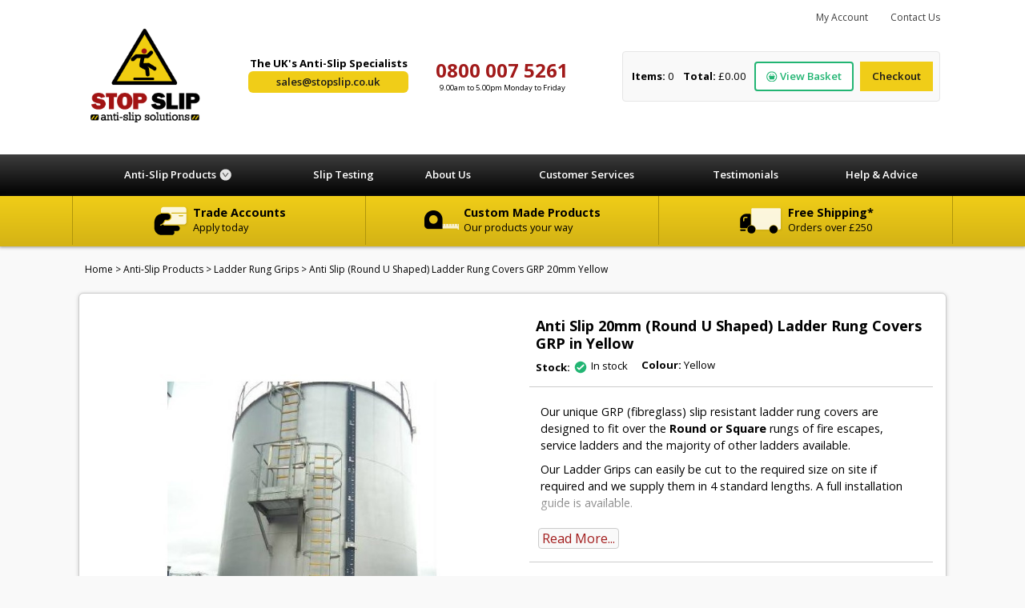

--- FILE ---
content_type: text/html; charset=utf-8
request_url: https://www.stopslip.co.uk/ladder-grips/anti-slip-ladder-grip-25mm-yellow-ss-lgrip.aspx
body_size: 11179
content:

<!DOCTYPE html>
<html xmlns="http://www.w3.org/1999/xhtml" lang="en">
<head id="ctl00_Head1"><title>
	Anti Slip (Round U Shaped) Ladder Rung Covers GRP 20mm Yellow
</title>
<meta name="robots" content="noodp, noydir" />
<meta name="SKYPE_TOOLBAR" content="SKYPE_TOOLBAR_PARSER_COMPATIBLE" />
<meta http-equiv="Content-type" content="text/html;charset=UTF-8" />
<meta http-equiv="X-UA-Compatible" content="IE=edge" />
<link rel="stylesheet" type="text/css" href="/themes/stopslipresponsive/css/style.css?v=3" />    
<link rel="stylesheet" type="text/css" href="/css/facebox.css" />
<link rel="stylesheet" type="text/css" href="/themes/stopslipresponsive/css/magnific-popup.css" />   

<link rel="icon" type="image/ico" href="/themes/stopslipresponsive/images/favicon.png" />


<script src="//ajax.googleapis.com/ajax/libs/jquery/1.12.2/jquery.min.js"></script>


<link href='//fonts.googleapis.com/css?family=Open+Sans:400,300,300italic,600,700,400italic' rel='stylesheet' type='text/css'>
<meta name="viewport" content="width=device-width, minimum-scale=1.0,user-scalable=0">

<script type="text/javascript">

    var _gaq = _gaq || [];
    _gaq.push(['_setAccount', 'UA-699136-1']);
    _gaq.push(['_setSiteSpeedSampleRate', 20]);
    _gaq.push(['_trackPageview']);

    (function () {
        var ga = document.createElement('script'); ga.type = 'text/javascript'; ga.async = true;
        ga.src = ('https:' == document.location.protocol ? 'https://ssl' : 'http://www') + '.google-analytics.com/ga.js';
        var s = document.getElementsByTagName('script')[0]; s.parentNode.insertBefore(ga, s);
    })();
</script>

<script type="text/javascript" src="//script.crazyegg.com/pages/scripts/0102/8031.js" async="async"></script>


    <script type="text/javascript" src="/JavaScript/mootools/mootools.v1.11.js"></script>
    <script type="text/javascript" src="/JavaScript/MonsterCart.ProductDetails.js"></script>
    <script type="text/javascript" src="/JavaScript/unobtrustive-select-lists.js"></script>
<meta content="MonsterCart ASP.NET Shopping Cart - www.monstercart.com" name="designer" /><meta content=" " name="keywords" /><meta content=" " name="description" /></head>
<body>
<form name="aspnetForm" method="post" action="" id="aspnetForm">
<div>
<input type="hidden" name="__VIEWSTATE" id="__VIEWSTATE" value="/wEPaA8FDzhkZTNiMWNmZTEzZTliM2Rzxeqxd+afhVhTElwoZPOVqu067ojxspkjn6mXBqUccg==" />
</div>


<script type="text/javascript" src="/ajaxpro/prototype.ashx"></script>
<script type="text/javascript" src="/ajaxpro/core.ashx"></script>
<script type="text/javascript" src="/ajaxpro/converter.ashx"></script>
<script type="text/javascript" src="/ajaxpro/Themes_StopSlipResponsive_UserControls_Product_Default,App_Web_default.ascx.a5f48e8c.qm7q9myv.ashx"></script>

<script src="/WebResource.axd?d=dm8y6J3fkBZ_Rlhe1jC2-IEeJnbserh08MYWrSAdKcP_yVnr2yw3JoTCQndZn-50wtvKcPiL68ahvk7qX4jEMgA2afPhapbKRNAlROt7uKlmpDKi9Uzy_uT2a7pVEi3HMXB9sXbA5L-5MDDgbCczBttL7Dr8_xsxY3BtbNZSd3HT3RGdzjs6mWfuloKMz5Hk0&amp;t=638735766519396826" type="text/javascript"></script>
<div>

	<input type="hidden" name="__VIEWSTATEGENERATOR" id="__VIEWSTATEGENERATOR" value="AA4B5E27" />
</div>
    <div id="container">
          
				<div class="header">
					<div class="container cf">
					<div class="mobile_nav cf">
						<div class="col-1-3">
								<a href="tel:0800 007 5261" class="mobile_nav-link mobile_call-us">
									<span class="mobile_nav-icon">Call Us</span>
								</a>
								<a href="#" class="mobile_nav-link mobile_menu-link">
									<span class="mobile_nav-icon">Menu</span>
								</a>
						</div>
						<div class="col-1-3 logo">
							<a href="/"><img src="/themes/StopSlipResponsive/images/logo.png" alt="Stop Slip Logo"></a>
						</div>
						<div class="col-1-3">
						    
                                        							<a href="#" class="mobile_nav-link mobile_basket">
								<span class="mobile_basket-count">Empty</span>
							</a>
                                    
							<a href="/MyAccount/Login.aspx" class="mobile_nav-link mobile_login">
								<span class="mobile_nav-icon">Account</span>
							</a>
						</div>
					</div>
					<div class="desktop-nav cf">
							<ul class="top-nav">
								<!--<li><a href="/blog.aspx">Safety Blog</a></li>-->
								<li><a href="/MyAccount/Login.aspx">My Account</a></li>
								<li><a href="/Page/23/contact-us.aspx">Contact Us</a></li>
							</ul>
							<div class="contact-ss">
								<span>The UK's Anti-Slip Specialists</span>
								<a href="mailto:sales@stopslip.co.uk">sales@stopslip.co.uk</a>
							</div>
							<div class="phone-ss">
								<a href="tel:08000075261">0800 007 5261</a>
								<p>9.00am to 5.00pm Monday to Friday</p>
							</div>
							<div class="checkout-options">
								<span class="items">
								<strong>Items:</strong> 0</span>
								<span class="total">
								<strong>Total:</strong> &pound;0.00
							</span>
								<a href="/Checkout/1/Basket.aspx" class="view-basket button"><span>View Basket</span></a>
								<a href="/checkout/1/details.aspx" class="yellow button">Checkout</a>
							</div>
					<div>
					</div>
				</div>
				</div>
               
				<div class="main-menu">
					<div class="container">
						<ul class="menu-items">
							<li class="dropdown">
								<a href="/anti-slip-products.aspx"><span>Anti-Slip Products</span></a>
									<ul>
										<li><a href="/anti-slip-products/anti-slip-tape.aspx" class="menu-icon_tape"><span>Anti-Slip Tape</span></a></li>
										<li><a href="/anti-slip-products/shoes-for-crews.aspx" class="menu-icon_shoes"><span>Shoes For Crews</span></a></li>
										<li><a href="/anti-slip-products/anti-slip-treads.aspx" class="menu-icon_treads"><span>Treads, Steps &amp; Landings</span></a></li>
										<li><a href="/anti-slip-products/anti-slip-decking-strips-strips.aspx" class="menu-icon_decking"><span>Anti Slip Decking Strips</span></a></li>
										<li><a href="/anti-slip-products/anti-slip-grp-grating.aspx" class="menu-icon_grating"><span>Anti-Slip Grating GRP</span></a></li>
										<li><a href="/anti-slip-products/anti-slip-nosing.aspx" class="menu-icon_nosing"><span>Anti-Slip GRP Nosing</span></a></li>
										<li><a href="/anti-slip-products/anti-slip-flat-sheets-grp.aspx" class="menu-icon_sheets"><span>Anti-Slip Flat Sheets GRP</span></a></li>
										<li><a href="/ladder-grips/anti-slip-ladder-grip-25mm-yellow-ss-lgrip.aspx" class="menu-icon_ladder"><span>Ladder Rung Grips</span></a></li>
										<li><a href="/anti-slip-products/anti-slip-mats.aspx" class="menu-icon_mats"><span>Anti-Slip Mats</span></a></li>
										<li><a href="/anti-slip-products/permastripe-aisle-marking.aspx" class="menu-icon_permastripe"><span>Permastripe Aisle Marking </span></a></li>
										<li><a href="/anti-slip-products/anti-slip-tactiles.aspx" class="menu-icon_tactile"><span>GRP Anti-Slip Tactile Paving</span></a></li>
										<li><a href="/anti-slip-products/cargo-mat.aspx" class="menu-icon_slipalert"><span>Regupol</span></a></li>
									</ul>
							</li>
							<li><a href="/Page/19/slip-testing-bs8204.aspx">Slip Testing</a></li>
							<li><a href="/Page/22/about-us.aspx">About Us</a></li>
							<li><a href="/Page/20/customer-services.aspx">Customer Services</a></li>
							<li><a href="/testimonials.aspx">Testimonials</a></li>
							<li><a href="/Page/21/help-advice.aspx">Help &amp; Advice</a></li>
						</ul>
					</div>
				</div>

            </div>
            				<div class="benefits">
				<ul class="benefits-slider cf">
				    <li>
				        <span class="benefit">
				            <a rel="popup" href="/Content/BlankPage.aspx?PageId=36">
				                <img class="benefit-image" src="/themes/StopSlipResponsive/images/benefit_trade.png" alt="Trade Accounts">
				                <span class="benefit-description">
				                    <span class="benefit-title">Trade Accounts</span><br />
				                    Apply today
				                </span>
				             </a>
				        </span>
				    </li>
						<li>
				        <span class="benefit">
				            <a  href="/Page/45/customer-services.aspx">
				                <img class="benefit-image" src="/themes/StopSlipResponsive/images/benefit_custom.png" alt="Custom">
				                <span class="benefit-description">
				                    <span class="benefit-title">Custom Made Products</span><br />
				                    Our products your way
				                </span>
				             </a>
				        </span>
				    </li>
						<li>
								<span class="benefit">
										<a rel="popup"  href="/Content/BlankPage.aspx?PageId=24">
												<img class="benefit-image" src="/themes/StopSlipResponsive/images/benefit_shipping.png" alt="Free Shipping*">
												<span class="benefit-description">
														<span class="benefit-title">Free Shipping*</span><br />
													 	Orders over &pound;250
												</span>
										 </a>
								</span>
						</li>
				</ul>
				</div>
        




 
        <div class="container"> 
            

            

<div class="content">
    <p id="breadcrumbs" class="breadcrumbs">
        <a href="/">Home</a>  &gt; <a href="/anti-slip-products.aspx">Anti-Slip Products</a> &gt; <a href="/ladder-grips/anti-slip-ladder-grip-25mm-yellow-ss-lgrip.aspx">Ladder Rung Grips</a> &gt; Anti Slip (Round U Shaped) Ladder Rung Covers GRP 20mm Yellow
    </p>
</div>



        <div class="product-container cf">
            
            <div class="product-title">
                <h1>Anti Slip 20mm (Round U Shaped) Ladder Rung Covers GRP in Yellow</h1>

                <span class="stock"><b>Stock:</b><span id="stock-span"><img src="/themes/stopslipresponsive/images/stock-tick.png" alt="in stock" />In stock</span></span>
                <span><b>Colour:</b> <span>Yellow</span></span>
            </div>

            <div class="product-photos">

                
                        <ul class="product-gallery">
                    
                        <li><a class='gallery-item' href="/ProductImages/3146-800-800/anti-slip-(round-u-shaped)-ladder-rung-covers-grp-20mm-yellow.jpg"/><img src="/ProductImages/3146-550-550/anti-slip-(round-u-shaped)-ladder-rung-covers-grp-20mm-yellow.jpg" alt="" /></a></li>
                    
                        <li><a class='gallery-item' href="/ProductImages/3236-800-800/anti-slip-(round-u-shaped)-ladder-rung-covers-grp-20mm-yellow.jpg"/><img src="/ProductImages/3236-550-550/anti-slip-(round-u-shaped)-ladder-rung-covers-grp-20mm-yellow.jpg" alt="" /></a></li>
                    
                        </ul>
                    


                


                
                        <div id="bx-pager" class="product-thumbs">
                    
                        <a data-slide-index="0" class="thumb" href=""><img src="/ProductImages/3146-40-40/anti-slip-(round-u-shaped)-ladder-rung-covers-grp-20mm-yellow.jpg" alt="" /></a>
                    
                        <a data-slide-index="1" class="thumb" href=""><img src="/ProductImages/3236-40-40/anti-slip-(round-u-shaped)-ladder-rung-covers-grp-20mm-yellow.jpg" alt="" /></a>
                    
                        </div>
                    

            </div>
            <div class="product-description-holder">
                <div class="product-description more">
                    <p>Our unique GRP (fibreglass) slip resistant ladder rung covers are designed to fit over the <strong>Round or Square</strong> rungs of fire escapes, service ladders and the majority of other ladders available.</p>

<p>Our Ladder Grips can easily be cut to the required size on site if required and we supply them in 4 standard lengths. A full installation guide is available.</p>

<p><strong>Our Ladder Grips Offer The Following Benefits:</strong></p>

<ul>
    <li><strong>PTV 79 (Pendulum Test Value) In The Wet</strong></li>
    <li>Permanently slip resistant in most environments.</li>
    <li>Exceptionally hard wearing integral grit surface.</li>
    <li>High visibility safety yellow as standard.</li>
    <li>Maximum safety even when wet or oily.</li>
    <li>Quick and easy to fit.</li>
    <li>Cost efficient solution to ladder safety</li>
</ul>

<p><strong>We supply PU230 Adhesive for fixing our ladder grips. As a rough guide you will need approximately 1 Tube for 4 X 400mm lengths. </strong></p>

<h2>Custom sizes cut for FREE!</h2>

<p>You can purchase our stock sizes on-line. However if you would prefer us to cut them to size for you for free please:</p>

<p><strong>E-mail your size requirements to:</strong> <a href="mailto:sales@stopslip.co.uk">sales@stopslip.co.uk</a> </p>

                </div>
            </div>
            
                <a href="#" class="read-more-product">Read More...</a>
            


            <div class="product-options cf">

                <dl>
<dt><label for="Attribute-724-432">Size:</label></dt><dd><select id="Attribute-724-432" name="Attribute-724-432"><option class="724-1" value="4446">OUT OF STOCK - 400MM X 20MM X 20MM</option>
<option class="724-2" value="6278">OUT OF STOCK - 500MM  X 20MM X 20MM</option>
<option class="724-3" value="6279">OUT OF STOCK - 1000MM X 20MM X 20MM</option>
<option class="724-4" value="6280">OUT OF STOCK - 2000MM X 20MM X 20MM</option>
</select></dd>
</dl><script type="text/javascript"> 
                    //<![CDATA[ 
                    var productDetails724;
                    function productInit724() {productDetails724 = new ProductDetails({selectElements:['Attribute-724-432'], 
                    priceElementId:'price-span',
                    priceIncludingTaxElementId:'PriceIncludingTax',
                    listPriceElementId:'old-price-span',
                    updatingText:'Updating...',
                    salePriceIncludingTaxElementId:'SalePriceIncludingTax', 
                    salePriceElementId:'SalePrice', 
                    quickFindCodeElementId:'QuickFindCode', 
                    productCodeElementId:'Code', 
                    stockMessageElementId:'StockMessage', 
                    currentStockElementId:'CurrentStock',
                    quantityElementId:'ctl00_MainContentPlaceHolder_ctl00_ProductDetails_ctl00_Quantity_ctl00',
                    productId:'724', 
                    ajaxUrl:'/AjaxScripts/ProductItemPrice.aspx', onCompleted:onCompleted});}
                    window.addEvent('load', productInit724);
                 //]]>
                </script>

                <div class="option">
                    <label for="ctl00_MainContentPlaceHolder_ctl00_ProductDetails_ctl00_Quantity" id="ctl00_MainContentPlaceHolder_ctl00_ProductDetails_ctl00_QuantityLabel">Quantity:</label>
                    <input name="ctl00$MainContentPlaceHolder$ctl00$ProductDetails$ctl00$Quantity$ctl00" type="text" value="1" id="ctl00_MainContentPlaceHolder_ctl00_ProductDetails_ctl00_Quantity_ctl00" class="quantity" onkeypress="return checkForNumbersOnly(this, false, &#39;none&#39;, event);" onkeyup="return checkForNumbersOnly(this, false, &#39;none&#39;, event);" style="text-align:right;" />
                </div>
            </div>

            <div class="buy-info cf">
                <div class="buy-product">
                    <span id="price-holder">
                        <span class="rrp">RRP: <s>&pound;10.80</s> <span class="special-price">You Save: &pound;2.70</span></span> <span class="product-price"> <span class="ex-vat"><span id="pricespan">&pound;8.10</span> ex vat</span></span> <span class="inc-vat"><span id="pricespanwithtax">&pound;9.72</span> inc vat</span>
                    </span>
                    <input type="submit" name="ctl00$MainContentPlaceHolder$ctl00$ProductDetails$ctl00$AddToCartButton" value="Add to Basket" id="ctl00_MainContentPlaceHolder_ctl00_ProductDetails_ctl00_AddToCartButton" class="button buy" />

                </div>


                


            </div>

        </div>


        <div class="tabs">
            <ul class="tab-controls">
                
                    <li><a href="#installation">Installation</a></li>
                
                
                
                <li><a href="#delivery">Delivery</a></li>
                
                    <li><a href="#downloads">Downloads</a></li>
                
                <li><a href="#reviews">Reviews</a></li>
                <li><a href="#qa">Q&amp;A</a></li>

            </ul>

            <ul class="tabs-holder">
                
                
                    <li id="installation">
                        <a href="#" class="tab-link"><span>Installation</span></a>
                        <div class="tab-content">
                            <div class="tab-inner content">

                                

                                    <h3>Guide for Installing "Stop Slip Ladder Grips"</h3>

                                    <h4>Recommended Procedures:</h4>

                                    <ul>
                                        <li>Ensure that the ladder rungs are clean and free of loose paint etc. Wipe the rungs with a suitable solvent cleaner to remove any grease and similar dirt likely to prevent a suitable adhesion.</li>
                                        <li>Remove the "Ladder Grips" from the pack and abrade the internal surface so as to provide a good key for the adhesive. Using a clean rag, remove all dust residue etc.</li>
                                        <li>Insert a cartridge of PU230 adhesive sealant into a cartridge gun and screw the nozzle on to the cartridge.</li>
                                        <li>Cut approximately 20mm from the end of the nozzle leaving a hole of about 6mm in diameter.</li>
                                        <li>Apply a 6mm diameter bead of the PU230 adhesive down the middle of each internal surface of the "Ladder Grip" profiles. <strong>do not</strong> apply Adhesive to more than 5 "Ladder Grips" at a time.</li>
                                        <li>Starting with the top ladder rung, place a "Ladder Grip" over it and while swiveling it back and forth, apply a downward pressure until the adhesive oozes out at each end.</li>
                                        <li>Ensure that the top surface of the "Ladder Grip" is horizontal and remove any excess adhesive from the rung.</li>
                                        <li>Ensure that the rest of the ladder rungs are still clean and repeat procedures 6 &amp; 7</li>
                                        <li>When completed <strong>do not</strong> allow the ladder to be used for a minimum of 24 hours.</li>
                                        <li>Regardless of the cure time allowed, <strong>do not</strong> put the ladder back into service until all "Ladder Grip" profiles have been checked and confirmed as secure.</li>
                                    </ul>

                                    <p>Please ensure that the PU230 data sheet is studied before commencing the installation. Local conditions and circumstances may require some amendments.</p>
                                    <p>
                                        <strong>PLEASE ENSURE THAT EXTREME CAUTION IS TAKEN WHILST WORKING ON LADDERS AND THAT THE APPROPRIATE PPE IS ALWAYS WORN.</strong>
                                    </p>

                                


                            </div>
                        </div>
                    </li>

                

                
                <li id="delivery">
                    <a href="#" class="tab-link"><span>Delivery</span></a>
                    <div class="tab-content">
                        <div class="tab-inner">
                            
                            <div class="info-holder"></div>
                        </div>
                    </div>
                </li>
                
                    <li id="downloads">
                        <a href="#" class="tab-link"><span>Downloads</span></a>
                        <div class="tab-content">
                            <div class="tab-inner">
                                <h2>Downloads</h2>
                                <ul><li><a target="_blank" href="/Downloads/Public/LadderGrips/StopSlipLadderGripInstallation.pdf">Stop Slip Ladder Grip Installation Guide</a></li>
</ul>

                            </div>
                        </div>
                    </li>
                


                <li id="reviews">
                    <a href="#" class="tab-link"><span>Reviews</span></a>
                    <div class="tab-content">
                        <div class="tab-inner">
                            <h2>Reviews</h2>
                            <p id="add-review-link"><a href="#write-review" class="button inline" onclick="jQuery('#write-review').show();">Add your own review</a></p>
                            
                                    <p>There are no reviews yet. Why not be the first?</p>
                                
                            <div id="write-review" class="form-styling" style="display: none">
                                <h3>Write a Product Review</h3>
                                
                                        <p>
                                            You must
                                            <a id="ctl00_MainContentPlaceHolder_ctl00_ProductDetails_ctl00_CustomerReview_ctl00_LoginLink" href="/MyAccount/Login.aspx?ReturnUrl=/ladder-grips/anti-slip-ladder-grip-25mm-yellow-ss-lgrip.aspx">login</a>
                                            before you can complete a review
                                        </p>
                                    
                            </div>
                        </div>
                    </div>
                </li>
                <li id="qa">
                    <a href="#" class="tab-link"><span>Q&amp;A</span></a>
                    <div class="tab-content ">
                        <div class="tab-inner form-styling">

                            <h2>Questions and Answers</h2>
                            <fieldset>
                                <h3>Ask a Question</h3>


                                <p>To ask a question about the <strong>Anti Slip (Round U Shaped) Ladder Rung Covers GRP 20mm Yellow</strong>, please fill in the form below.</p>
                                <div class="col-1-3">
                                    <label for="ctl00_MainContentPlaceHolder_ctl00_ProductDetails_ctl00_YourNameTextBox" id="ctl00_MainContentPlaceHolder_ctl00_ProductDetails_ctl00_YourNameLabel" class="clear">Your Name:</label>
                                </div>
                                <div class="col-2-3">
                                    <input name="ctl00$MainContentPlaceHolder$ctl00$ProductDetails$ctl00$YourNameTextBox" type="text" id="ctl00_MainContentPlaceHolder_ctl00_ProductDetails_ctl00_YourNameTextBox" />
                                </div>
                                <div class="col-1-3">
                                    <label for="ctl00_MainContentPlaceHolder_ctl00_ProductDetails_ctl00_YourPhoneTextBox" id="ctl00_MainContentPlaceHolder_ctl00_ProductDetails_ctl00_YourPhoneLabel" class="clear">Your Phone Number:</label>
                                </div>
                                <div class="col-2-3">
                                    <input name="ctl00$MainContentPlaceHolder$ctl00$ProductDetails$ctl00$YourPhoneTextBox" type="text" id="ctl00_MainContentPlaceHolder_ctl00_ProductDetails_ctl00_YourPhoneTextBox" />
                                </div>
                                <div class="col-1-3">
                                    <label for="ctl00_MainContentPlaceHolder_ctl00_ProductDetails_ctl00_YourEmailTextBox" id="ctl00_MainContentPlaceHolder_ctl00_ProductDetails_ctl00_YourEmailLabel">Your Email:</label>
                                </div>
                                <div class="col-2-3">
                                    <input name="ctl00$MainContentPlaceHolder$ctl00$ProductDetails$ctl00$YourEmailTextBox" type="text" id="ctl00_MainContentPlaceHolder_ctl00_ProductDetails_ctl00_YourEmailTextBox" />
                                </div>
                                <div class="col-1-3">
                                    <label for="ctl00_MainContentPlaceHolder_ctl00_ProductDetails_ctl00_QuestionTextBox" id="ctl00_MainContentPlaceHolder_ctl00_ProductDetails_ctl00_QuestionLabel" class="clear">Question:</label>
                                </div>
                                <div class="col-2-3">
                                    <textarea name="ctl00$MainContentPlaceHolder$ctl00$ProductDetails$ctl00$QuestionTextBox" rows="2" cols="20" id="ctl00_MainContentPlaceHolder_ctl00_ProductDetails_ctl00_QuestionTextBox">
</textarea>
                                </div>
                            </fieldset>
                            <div class="right">
                                <input type="submit" name="ctl00$MainContentPlaceHolder$ctl00$ProductDetails$ctl00$SendEmailButton" value="Ask a Question" id="ctl00_MainContentPlaceHolder_ctl00_ProductDetails_ctl00_SendEmailButton" class="button  inline" />

                            </div>

                        </div>
                    </div>
                </li>

            </ul>

        </div>




        <input type="hidden" id="hidden-productitem-id" value="2337"/>


        <script type="text/javascript">
            //<![CDATA[
            function onCompleted(product) {
                var listPrice = parseFloat(product.listPrice);
                var salePrice = parseFloat(product.salePrice);
                var productPrice = parseFloat(product.price);
                var saving = listPrice - productPrice;

                if (salePrice > 0 && saving > 0) {
                    saving = listPrice - salePrice;
                    $('price-holder').innerHTML = '<span class="rrp">RRP: <s>£' + listPrice.toFixed(2) + '</s> <span class="special-price">You Save: £' + saving.toFixed(2) + '</span></span> <span class="product-price"> <span class="ex-vat"><span id="pricespan">£' + salePrice.toFixed(2) + '</span> ex vat</span></span> <span class="inc-vat"><span id="pricespanwithtax">£' + (salePrice + parseFloat(product.salePriceTax)).toFixed(2) + '</span> inc vat</span>';
                } else if (salePrice > 0) {
                    saving = productPrice - salePrice;
                    $('price-holder').innerHTML = '<span class="rrp">RRP: <s>£' + productPrice.toFixed(2) + '</s> <span class="special-price">You Save: £' + saving.toFixed(2) + '</span></span> <span class="product-price"> <span class="ex-vat"><span id="pricespan">£' + salePrice.toFixed(2) + '</span> ex vat</span></span> <span class="inc-vat"><span id="pricespanwithtax">£' + (salePrice + parseFloat(product.salePriceTax)).toFixed(2) + '</span> inc vat</span>';
                }else if (saving > 0) {
                    $('price-holder').innerHTML = '<span class="rrp">RRP: <s>£' + listPrice.toFixed(2) + '</s> <span class="special-price">You Save: £' + saving.toFixed(2) + '</span></span> <span class="product-price"> <span class="ex-vat"><span id="pricespan">£' + productPrice.toFixed(2) + '</span> ex vat</span></span> <span class="inc-vat"><span id="pricespanwithtax">£' + (productPrice + parseFloat(product.tax)).toFixed(2) + '</span> inc vat</span>';
                } else {
                    $('price-holder').innerHTML = '<span class="product-price"> <span class="ex-vat"><span id="pricespan">£' + productPrice.toFixed(2) + '</span> ex vat</span></span> <span class="inc-vat"><span id="pricespanwithtax">£' + (productPrice + parseFloat(product.tax)).toFixed(2)  + '</span> inc vat</span>';
                }
            
                if (product.stockMessage === 'In Stock') {
                    $('stock-span').innerHTML = '<img src="/themes/stopslipresponsive/images/stock-tick.png" alt="in stock" />In stock';
                }
                else {
                    $('stock-span').innerHTML = '<img src="/themes/stopslipresponsive/images/stock-cross.png" alt="out of stock" />Out of stock>';
                }
                
                console.log('setting hidden-productitem-id');
                console.log('itemId was: ' + product.productItemId);
                jQuery('#hidden-productitem-id').val(product.productItemId);

                if(product.volumeDiscounts)
                {
                    $('volumeDiscounts').setStyle('display', 'block');
                    $('volumeDiscounts').empty();
                    var items = product.volumeDiscounts.split(',');
                    for(i = 0; i < items.length; i++){
                        var volume = items[i].split(':');
                        var listItem = new Element('li');
                        listItem.setHTML('<span class="bulk-quantity">Buy ' + volume[0] + ' or more</span> for <span class="price-each">' + product.currencySymbol + volume[1] + ' each</span>');
                        $('volumeDiscounts').appendChild(listItem);
                    }
                } else {
                    $('volumeDiscounts').setStyle('display', 'none');
                }

                //loadVolumeDiscountForSingleProduct(jQuery('.quantity').val());
            }
            //]]>

            function loadVolumeDiscountForSingleProduct(quantity) {
                console.log('entering loadVolumeDiscountForSingleProduct');
                console.log('itemId was: ' + parseInt(jQuery('#hidden-productitem-id').val()));
                var itemId = parseInt(jQuery('#hidden-productitem-id').val());
                ProductPage.ReloadPrice(quantity, 724, itemId, reloadPrice);
                ProductPage.ReloadPriceWithTax(quantity, 724, itemId, reloadPriceWithTax);
            }


            function reloadPrice(response) {
                if (response.value && response.value.length > 0 && parseFloat(response.value.replace('&pound;', '')) > 0) {
                    $('pricespan').innerHTML = response.value;
                }
            }

            function reloadPriceWithTax(response) {
                if (response.value && response.value.length > 0 && parseFloat(response.value.replace('&pound;', '')) > 0) {
                    $('pricespanwithtax').innerHTML = response.value;
                }
            }

            jQuery('.quantity').on('keyup blur', function(e) {
                loadVolumeDiscountForSingleProduct(jQuery(this).val());
            });

        </script>

    



        </div>
        



<div class="footer cf">
					<div class="container">
						<div class="logos cf">
                            <ul>
							    <li><img src="/themes/stopslipresponsive/images/logos/bottom/bottom-1.png" alt=""></li>
							    <li><img src="/themes/stopslipresponsive/images/logos/bottom/bottom-2.png" alt=""></li>
							    <li><img src="/themes/stopslipresponsive/images/logos/bottom/bottom-3.png" alt=""></li>
							    <li><img src="/themes/stopslipresponsive/images/logos/bottom/bottom-4.png" alt=""></li>
							    <li><img src="/themes/stopslipresponsive/images/logos/bottom/bottom-5.png" alt=""></li>
							    <li><img src="/themes/stopslipresponsive/images/logos/logos-22.png" alt=""></li>
                            </ul>
						</div>
					</div>

					<div class="sub-footer cf">
						<div class="container cf">
							<div class="col-1-3">
								<h3>We accept</h3>
								<ul class="cards">
									<li class="visa"><span>Visa</span></li>
									<li class="mastercard"><span>MasterCard</span></li>
									<li class="maestro"><span>Maestro</span></li>
									<li class="paypal"><span>Paypal</span></li>
								</ul>
							</div>
							<div class="col-1-3">
								<h3>Sign up to our newsletter</h3>
                                
                                
                           
                                <div class="inline-input">
                                    <div>
                                    <input name="ctl00$Footer1$MailingListSubscriptionPanel$ctl00$EmailAddress" type="text" id="ctl00_Footer1_MailingListSubscriptionPanel_ctl00_EmailAddress" placeholder="Enter email" />
                                    </div>
                                    <div>
                                         <input type="submit" name="ctl00$Footer1$MailingListSubscriptionPanel$ctl00$SubscribeButton" value="Sign Up" id="ctl00_Footer1_MailingListSubscriptionPanel_ctl00_SubscribeButton" class="button" />
                                    </div>
                                       
                                </div>
                                
                                
                               
							</div>
							<div class="col-1-3">
								<h3>Follow Stop Slip</h3>
										<ul class="social">
											<li><a href="https://www.facebook.com/Stop-Slip-Ltd-431546450232867/" target="_blank"><img src="/themes/stopslipresponsive/images/facebook.png" alt="Facebook"></a></li>
											<li><a href="https://twitter.com/#!/Stopslip" target="_blank"><img src="/themes/stopslipresponsive/images/twitter.png" alt="Twitter"></a></li>
											<li><a href="https://www.youtube.com/user/StopSlipLtd/videos" target="_blank"><img src="/themes/stopslipresponsive/images/youtube.png" alt="Youtube"></a></li>
											<li><a href="https://www.linkedin.com/company/stop-slip-limited" target="_blank"><img src="/themes/stopslipresponsive/images/linkedin.png" alt="Linkedin"></a></li>
										</ul>
							</div>
						</div>
						<div class="footer-contact cf">
							<div class="container">
								<div class="left"><span class="ss-copy">&copy;2025 </span> <address><span class="ss-name">Stop Slip Ltd</span> <span class="ss-address">, KentLincs House, 240 Kingsnorth Works (Gate C), Hoo, Rochester, Kent, ME3 9ND</span></address></div>
								<div class="right"><a href="http://www.evolution.org.uk">Evolution Internet</a></div>
							</div>
						</div>
					</div>
				</div>

    </div>
</form>



<script type="text/javascript" src="/javascript/jquery/jquery.hoverIntent.minified.js"></script>
<script type="text/javascript" src="/themes/stopslipresponsive/js/menu.js"></script>
<script type="text/javascript" src="/themes/stopslipresponsive/js/jquery.jcarousel.js"></script>
<script type="text/javascript" src="/themes/stopslipresponsive/js/jquery.iframetracker.js"></script>
<script type="text/javascript" src="/themes/stopslipresponsive/js/carousel.js"></script>


<script type="text/javascript" src="/themes/stopslipresponsive/js/jquery.bxslider.min.js"></script>
<script type="text/javascript" src="/themes/stopslipresponsive/js/jquery.matchHeight-min.js"></script>
<script type="text/javascript" src="/themes/stopslipresponsive/js/matchMedia.addListener.js"></script>
<script type="text/javascript" src="/themes/stopslipresponsive/js/matchMedia.js"></script>
<script type="text/javascript" src="/themes/stopslipresponsive/js/modernizr-custom-v2.7.1.js"></script>
<script type="text/javascript" src="/themes/stopslipresponsive/js/stacktable.js"></script>
<script type="text/javascript" src="/themes/stopslipresponsive/js/jquery.magnific-popup.min.js"></script>


<script type="text/javascript" src="/themes/stopslipresponsive/js/functions.js"></script>


<script>
jQuery(document).ready(function () {
jQuery('#delivery .info-holder').load('/Page/25/delivery-information.aspx .content-details');
jQuery('#videos .info-holder').load('/Page/26/videos.aspx .content-details');
if (jQuery('h1').text().indexOf('Foot') >= 0) {
jQuery('.suffix').each(function () {
if (jQuery(this).text() == 'm') {
jQuery(this).texSelectionHoldert('mm');
}
});
}
});
</script>


<script type="text/javascript" src="/themes/stopslipresponsive/js/cookie-consent.js"></script>




<!-- Google Code for All Visitors -->
<script type="text/javascript">
    /* <![CDATA[ */
    var google_conversion_id = 1065579973;
    var google_conversion_label = "XKuVCNOV8wMQxeuN_AM";
    var google_custom_params = window.google_tag_params;
    var google_remarketing_only = true;
    /* ]]> */
</script>
<script type="text/javascript" src="//www.googleadservices.com/pagead/conversion.js">
</script>
<noscript>
<div style="display:inline;">
<img height="1" width="1" style="border-style:none;" alt="" src="//googleads.g.doubleclick.net/pagead/viewthroughconversion/1065579973/?value=0&amp;label=XKuVCNOV8wMQxeuN_AM&amp;guid=ON&amp;script=0"/>
</div>
</noscript>
<script type="text/javascript"> (function (n) { var u = window.location.href; var p = u.split("/")[0]; var t = n.createElement("script"), i; t.type = "text/javascript"; t.async = !0; t.src = p + "//dashboard.whoisvisiting.com/who.js"; i = n.getElementsByTagName("script")[0]; i.parentNode.insertBefore(t, i) })(document); var whoparam = whoparam || []; whoparam.push(["AcNo", "8534d1a28e3a40988aece882edbee9d9"]); whoparam.push(["SendHit", ""]); </script>

<!--Bing Code-->
<script>(function(w,d,t,r,u){var f,n,i;w[u]=w[u]||[],f=function(){var o={ti:"5188911"};o.q=w[u],w[u]=new UET(o),w[u].push("pageLoad")},n=d.createElement(t),n.src=r,n.async=1,n.onload=n.onreadystatechange=function(){var s=this.readyState;s&&s!=="loaded"&&s!=="complete"||(f(),n.onload=n.onreadystatechange=null)},i=d.getElementsByTagName(t)[0],i.parentNode.insertBefore(n,i)})(window,document,"script","//bat.bing.com/bat.js","uetq");</script><noscript><img src="//bat.bing.com/action/0?ti=5188911&Ver=2" height="0" width="0" style="display:none; visibility: hidden;" /></noscript>
</body>
</html>

--- FILE ---
content_type: text/html; charset=utf-8
request_url: https://www.stopslip.co.uk/Page/25/delivery-information.aspx
body_size: 6179
content:

<!DOCTYPE html>
<html xmlns="http://www.w3.org/1999/xhtml" lang="en">
<head id="ctl00_Head1"><title>
	Delivery
</title>
<meta name="robots" content="noodp, noydir" />
<meta name="SKYPE_TOOLBAR" content="SKYPE_TOOLBAR_PARSER_COMPATIBLE" />
<meta http-equiv="Content-type" content="text/html;charset=UTF-8" />
<meta http-equiv="X-UA-Compatible" content="IE=edge" />
<link rel="stylesheet" type="text/css" href="/themes/stopslipresponsive/css/style.css?v=3" />    
<link rel="stylesheet" type="text/css" href="/css/facebox.css" />
<link rel="stylesheet" type="text/css" href="/themes/stopslipresponsive/css/magnific-popup.css" />   

<link rel="icon" type="image/ico" href="/themes/stopslipresponsive/images/favicon.png" />


<script src="//ajax.googleapis.com/ajax/libs/jquery/1.12.2/jquery.min.js"></script>


<link href='//fonts.googleapis.com/css?family=Open+Sans:400,300,300italic,600,700,400italic' rel='stylesheet' type='text/css'>
<meta name="viewport" content="width=device-width, minimum-scale=1.0,user-scalable=0">

<script type="text/javascript">

    var _gaq = _gaq || [];
    _gaq.push(['_setAccount', 'UA-699136-1']);
    _gaq.push(['_setSiteSpeedSampleRate', 20]);
    _gaq.push(['_trackPageview']);

    (function () {
        var ga = document.createElement('script'); ga.type = 'text/javascript'; ga.async = true;
        ga.src = ('https:' == document.location.protocol ? 'https://ssl' : 'http://www') + '.google-analytics.com/ga.js';
        var s = document.getElementsByTagName('script')[0]; s.parentNode.insertBefore(ga, s);
    })();
</script>

<script type="text/javascript" src="//script.crazyegg.com/pages/scripts/0102/8031.js" async="async"></script>

<meta content="MonsterCart ASP.NET Shopping Cart - www.monstercart.com" name="designer" /><meta content=" " name="keywords" /><meta content=" " name="description" /></head>
<body>
<form name="aspnetForm" method="post" action="" id="aspnetForm">
<div>
<input type="hidden" name="__VIEWSTATE" id="__VIEWSTATE" value="/wEPaA8FDzhkZTNiMWNmZjM3NDMyNGSHmuD27mozNGk1KKZ4Qp6eC/pj5qanBIYsAQGTshrMgQ==" />
</div>

<div>

	<input type="hidden" name="__VIEWSTATEGENERATOR" id="__VIEWSTATEGENERATOR" value="8659317F" />
</div>
    <div id="container">
          
				<div class="header">
					<div class="container cf">
					<div class="mobile_nav cf">
						<div class="col-1-3">
								<a href="tel:0800 007 5261" class="mobile_nav-link mobile_call-us">
									<span class="mobile_nav-icon">Call Us</span>
								</a>
								<a href="#" class="mobile_nav-link mobile_menu-link">
									<span class="mobile_nav-icon">Menu</span>
								</a>
						</div>
						<div class="col-1-3 logo">
							<a href="/"><img src="/themes/StopSlipResponsive/images/logo.png" alt="Stop Slip Logo"></a>
						</div>
						<div class="col-1-3">
						    
                                        							<a href="#" class="mobile_nav-link mobile_basket">
								<span class="mobile_basket-count">Empty</span>
							</a>
                                    
							<a href="/MyAccount/Login.aspx" class="mobile_nav-link mobile_login">
								<span class="mobile_nav-icon">Account</span>
							</a>
						</div>
					</div>
					<div class="desktop-nav cf">
							<ul class="top-nav">
								<!--<li><a href="/blog.aspx">Safety Blog</a></li>-->
								<li><a href="/MyAccount/Login.aspx">My Account</a></li>
								<li><a href="/Page/23/contact-us.aspx">Contact Us</a></li>
							</ul>
							<div class="contact-ss">
								<span>The UK's Anti-Slip Specialists</span>
								<a href="mailto:sales@stopslip.co.uk">sales@stopslip.co.uk</a>
							</div>
							<div class="phone-ss">
								<a href="tel:08000075261">0800 007 5261</a>
								<p>9.00am to 5.00pm Monday to Friday</p>
							</div>
							<div class="checkout-options">
								<span class="items">
								<strong>Items:</strong> 0</span>
								<span class="total">
								<strong>Total:</strong> &pound;0.00
							</span>
								<a href="/Checkout/1/Basket.aspx" class="view-basket button"><span>View Basket</span></a>
								<a href="/checkout/1/details.aspx" class="yellow button">Checkout</a>
							</div>
					<div>
					</div>
				</div>
				</div>
               
				<div class="main-menu">
					<div class="container">
						<ul class="menu-items">
							<li class="dropdown">
								<a href="/anti-slip-products.aspx"><span>Anti-Slip Products</span></a>
									<ul>
										<li><a href="/anti-slip-products/anti-slip-tape.aspx" class="menu-icon_tape"><span>Anti-Slip Tape</span></a></li>
										<li><a href="/anti-slip-products/shoes-for-crews.aspx" class="menu-icon_shoes"><span>Shoes For Crews</span></a></li>
										<li><a href="/anti-slip-products/anti-slip-treads.aspx" class="menu-icon_treads"><span>Treads, Steps &amp; Landings</span></a></li>
										<li><a href="/anti-slip-products/anti-slip-decking-strips-strips.aspx" class="menu-icon_decking"><span>Anti Slip Decking Strips</span></a></li>
										<li><a href="/anti-slip-products/anti-slip-grp-grating.aspx" class="menu-icon_grating"><span>Anti-Slip Grating GRP</span></a></li>
										<li><a href="/anti-slip-products/anti-slip-nosing.aspx" class="menu-icon_nosing"><span>Anti-Slip GRP Nosing</span></a></li>
										<li><a href="/anti-slip-products/anti-slip-flat-sheets-grp.aspx" class="menu-icon_sheets"><span>Anti-Slip Flat Sheets GRP</span></a></li>
										<li><a href="/ladder-grips/anti-slip-ladder-grip-25mm-yellow-ss-lgrip.aspx" class="menu-icon_ladder"><span>Ladder Rung Grips</span></a></li>
										<li><a href="/anti-slip-products/anti-slip-mats.aspx" class="menu-icon_mats"><span>Anti-Slip Mats</span></a></li>
										<li><a href="/anti-slip-products/permastripe-aisle-marking.aspx" class="menu-icon_permastripe"><span>Permastripe Aisle Marking </span></a></li>
										<li><a href="/anti-slip-products/anti-slip-tactiles.aspx" class="menu-icon_tactile"><span>GRP Anti-Slip Tactile Paving</span></a></li>
										<li><a href="/anti-slip-products/cargo-mat.aspx" class="menu-icon_slipalert"><span>Regupol</span></a></li>
									</ul>
							</li>
							<li><a href="/Page/19/slip-testing-bs8204.aspx">Slip Testing</a></li>
							<li><a href="/Page/22/about-us.aspx">About Us</a></li>
							<li><a href="/Page/20/customer-services.aspx">Customer Services</a></li>
							<li><a href="/testimonials.aspx">Testimonials</a></li>
							<li><a href="/Page/21/help-advice.aspx">Help &amp; Advice</a></li>
						</ul>
					</div>
				</div>

            </div>
            				<div class="benefits">
				<ul class="benefits-slider cf">
				    <li>
				        <span class="benefit">
				            <a rel="popup" href="/Content/BlankPage.aspx?PageId=36">
				                <img class="benefit-image" src="/themes/StopSlipResponsive/images/benefit_trade.png" alt="Trade Accounts">
				                <span class="benefit-description">
				                    <span class="benefit-title">Trade Accounts</span><br />
				                    Apply today
				                </span>
				             </a>
				        </span>
				    </li>
						<li>
				        <span class="benefit">
				            <a  href="/Page/45/customer-services.aspx">
				                <img class="benefit-image" src="/themes/StopSlipResponsive/images/benefit_custom.png" alt="Custom">
				                <span class="benefit-description">
				                    <span class="benefit-title">Custom Made Products</span><br />
				                    Our products your way
				                </span>
				             </a>
				        </span>
				    </li>
						<li>
								<span class="benefit">
										<a rel="popup"  href="/Content/BlankPage.aspx?PageId=24">
												<img class="benefit-image" src="/themes/StopSlipResponsive/images/benefit_shipping.png" alt="Free Shipping*">
												<span class="benefit-description">
														<span class="benefit-title">Free Shipping*</span><br />
													 	Orders over &pound;250
												</span>
										 </a>
								</span>
						</li>
				</ul>
				</div>
        




 
        <div class="container"> 
        
            <p id="breadcrumbs" class="content-crumbs"><a href="/">Home</a>  &gt; <a href="/Page/20/customer-services.aspx">Customer Services</a> &gt; Delivery</p>
        
            
            
        <div class="with-side-container cf">
            <div class="sidebar">
        <ul id="content-menu" class="side-menu">
    
        <li><a class="" href="/Page/41/cookie-policy.aspx">Cookie Policy</a></li>
    
        <li><a class="" href="/Page/40/terms-and-conditions.aspx">Terms and Conditions.</a></li>
    
        <li><a class="" href="/Page/38/worldwide-delivery.aspx">Worldwide Delivery</a></li>
    
        <li><a class="" href="/Page/28/privacy-policy.aspx">Privacy Policy</a></li>
    
        <li><a class="" href="/Page/27/returns-policy.aspx">Returns Policy</a></li>
    
        <li><a class="active" href="/Page/25/delivery.aspx">Delivery</a></li>
    
        <li><a class="" href="/Page/24/free-delivery.aspx">Free Delivery</a></li>
    
        
        </ul>
                </div>
        <div class="side-wrapper">
    

    



            <div class="info-box ">
                <div class="info-box-inner cf">
                    <h1>Delivery</h1>
                    
                    <div class="content-details"><p><img src="/themes/stopslip/images/delivery.jpg" alt="Delivery Vans" style="float:right;margin-left:10px;margin-bottom:10px;" /></p>

<p>Please Contact Us For All Urgent Orders So We Can Confirm Availability</strong></p>

<p><strong>PLEASE CONTACT US FOR RATES ON ALL NON UK MAINLAND ORDERS.</strong></p>

<p>Please note that delivery on WEBSITE orders over £250 are free.</p>

<p>Your order for goods is subject to stock availability. If we do not supply goods to you for any reason we will inform you of the situation and will not charge you for those goods, and will refund any money already paid by you for these goods. We are not liable for any financial loss incurred by you relating to interest payments, or loss of earnings, or similar gains you would have received on monies paid to us in lieu of any unfulfilled order.</p>

<p>Delivery of the goods shall be made to UK mainland addresses only unless previously agreed by us and must be signed for. The address will be that registered with your payment card issuer, unless you request otherwise and we agree to such a request (at our sole discretion).</p>

<p>We will endeavour to deliver your goods if in stock within 2 - 4 working days (with the exception of weekends &amp; public holidays). If we are unable to deliver the goods for any reason you will be notified and will not be obliged to pay for the goods. However, we shall not be liable for any loss, which may be suffered by you caused by any delay of delivery. If delivery of the goods is delayed by more than 30 days, you shall be entitled to contact us and cancel the order. Any monies paid in respect of the goods, which are not delivered, will be refunded. If a particular product is not in stock we reserve the right to supply a substitute product of similar quality unless expressly requested not to by the customer. In this case we will either refund any monies paid or place the goods on backorder.</p>
</div> 
                </div>   
        </div>        
    
        </div>
     </div>


        </div>
        



<div class="footer cf">
					<div class="container">
						<div class="logos cf">
                            <ul>
							    <li><img src="/themes/stopslipresponsive/images/logos/bottom/bottom-1.png" alt=""></li>
							    <li><img src="/themes/stopslipresponsive/images/logos/bottom/bottom-2.png" alt=""></li>
							    <li><img src="/themes/stopslipresponsive/images/logos/bottom/bottom-3.png" alt=""></li>
							    <li><img src="/themes/stopslipresponsive/images/logos/bottom/bottom-4.png" alt=""></li>
							    <li><img src="/themes/stopslipresponsive/images/logos/bottom/bottom-5.png" alt=""></li>
							    <li><img src="/themes/stopslipresponsive/images/logos/logos-22.png" alt=""></li>
                            </ul>
						</div>
					</div>

					<div class="sub-footer cf">
						<div class="container cf">
							<div class="col-1-3">
								<h3>We accept</h3>
								<ul class="cards">
									<li class="visa"><span>Visa</span></li>
									<li class="mastercard"><span>MasterCard</span></li>
									<li class="maestro"><span>Maestro</span></li>
									<li class="paypal"><span>Paypal</span></li>
								</ul>
							</div>
							<div class="col-1-3">
								<h3>Sign up to our newsletter</h3>
                                
                                
                           
                                <div class="inline-input">
                                    <div>
                                    <input name="ctl00$Footer1$MailingListSubscriptionPanel$ctl00$EmailAddress" type="text" id="ctl00_Footer1_MailingListSubscriptionPanel_ctl00_EmailAddress" placeholder="Enter email" />
                                    </div>
                                    <div>
                                         <input type="submit" name="ctl00$Footer1$MailingListSubscriptionPanel$ctl00$SubscribeButton" value="Sign Up" id="ctl00_Footer1_MailingListSubscriptionPanel_ctl00_SubscribeButton" class="button" />
                                    </div>
                                       
                                </div>
                                
                                
                               
							</div>
							<div class="col-1-3">
								<h3>Follow Stop Slip</h3>
										<ul class="social">
											<li><a href="https://www.facebook.com/Stop-Slip-Ltd-431546450232867/" target="_blank"><img src="/themes/stopslipresponsive/images/facebook.png" alt="Facebook"></a></li>
											<li><a href="https://twitter.com/#!/Stopslip" target="_blank"><img src="/themes/stopslipresponsive/images/twitter.png" alt="Twitter"></a></li>
											<li><a href="https://www.youtube.com/user/StopSlipLtd/videos" target="_blank"><img src="/themes/stopslipresponsive/images/youtube.png" alt="Youtube"></a></li>
											<li><a href="https://www.linkedin.com/company/stop-slip-limited" target="_blank"><img src="/themes/stopslipresponsive/images/linkedin.png" alt="Linkedin"></a></li>
										</ul>
							</div>
						</div>
						<div class="footer-contact cf">
							<div class="container">
								<div class="left"><span class="ss-copy">&copy;2025 </span> <address><span class="ss-name">Stop Slip Ltd</span> <span class="ss-address">, KentLincs House, 240 Kingsnorth Works (Gate C), Hoo, Rochester, Kent, ME3 9ND</span></address></div>
								<div class="right"><a href="http://www.evolution.org.uk">Evolution Internet</a></div>
							</div>
						</div>
					</div>
				</div>

    </div>
</form>



<script type="text/javascript" src="/javascript/jquery/jquery.hoverIntent.minified.js"></script>
<script type="text/javascript" src="/themes/stopslipresponsive/js/menu.js"></script>
<script type="text/javascript" src="/themes/stopslipresponsive/js/jquery.jcarousel.js"></script>
<script type="text/javascript" src="/themes/stopslipresponsive/js/jquery.iframetracker.js"></script>
<script type="text/javascript" src="/themes/stopslipresponsive/js/carousel.js"></script>


<script type="text/javascript" src="/themes/stopslipresponsive/js/jquery.bxslider.min.js"></script>
<script type="text/javascript" src="/themes/stopslipresponsive/js/jquery.matchHeight-min.js"></script>
<script type="text/javascript" src="/themes/stopslipresponsive/js/matchMedia.addListener.js"></script>
<script type="text/javascript" src="/themes/stopslipresponsive/js/matchMedia.js"></script>
<script type="text/javascript" src="/themes/stopslipresponsive/js/modernizr-custom-v2.7.1.js"></script>
<script type="text/javascript" src="/themes/stopslipresponsive/js/stacktable.js"></script>
<script type="text/javascript" src="/themes/stopslipresponsive/js/jquery.magnific-popup.min.js"></script>


<script type="text/javascript" src="/themes/stopslipresponsive/js/functions.js"></script>


<script type="text/javascript" src="/themes/stopslipresponsive/js/cookie-consent.js"></script>




<!-- Google Code for All Visitors -->
<script type="text/javascript">
    /* <![CDATA[ */
    var google_conversion_id = 1065579973;
    var google_conversion_label = "XKuVCNOV8wMQxeuN_AM";
    var google_custom_params = window.google_tag_params;
    var google_remarketing_only = true;
    /* ]]> */
</script>
<script type="text/javascript" src="//www.googleadservices.com/pagead/conversion.js">
</script>
<noscript>
<div style="display:inline;">
<img height="1" width="1" style="border-style:none;" alt="" src="//googleads.g.doubleclick.net/pagead/viewthroughconversion/1065579973/?value=0&amp;label=XKuVCNOV8wMQxeuN_AM&amp;guid=ON&amp;script=0"/>
</div>
</noscript>
<script type="text/javascript"> (function (n) { var u = window.location.href; var p = u.split("/")[0]; var t = n.createElement("script"), i; t.type = "text/javascript"; t.async = !0; t.src = p + "//dashboard.whoisvisiting.com/who.js"; i = n.getElementsByTagName("script")[0]; i.parentNode.insertBefore(t, i) })(document); var whoparam = whoparam || []; whoparam.push(["AcNo", "8534d1a28e3a40988aece882edbee9d9"]); whoparam.push(["SendHit", ""]); </script>

<!--Bing Code-->
<script>(function(w,d,t,r,u){var f,n,i;w[u]=w[u]||[],f=function(){var o={ti:"5188911"};o.q=w[u],w[u]=new UET(o),w[u].push("pageLoad")},n=d.createElement(t),n.src=r,n.async=1,n.onload=n.onreadystatechange=function(){var s=this.readyState;s&&s!=="loaded"&&s!=="complete"||(f(),n.onload=n.onreadystatechange=null)},i=d.getElementsByTagName(t)[0],i.parentNode.insertBefore(n,i)})(window,document,"script","//bat.bing.com/bat.js","uetq");</script><noscript><img src="//bat.bing.com/action/0?ti=5188911&Ver=2" height="0" width="0" style="display:none; visibility: hidden;" /></noscript>
</body>
</html>

--- FILE ---
content_type: text/html; charset=utf-8
request_url: https://www.stopslip.co.uk/AjaxScripts/ProductItemPrice.aspx?ProductId=724&Quantity=1&ProductOptionIds=4446
body_size: 125
content:
{'currencySymbol':'&pound;','price':'8.1','listPrice':'10.80','salePrice':'0','salePriceTax':'0','currentStock':'340','allowPreorder':'False','trackStock':'True','packSize':'0','stockMessage':'In Stock','options':'Size: OUT OF STOCK - 400MM X 20MM X 20MM','volumeDiscounts':'','volumeDiscountsWithTax':'','tax':'1.620000000','taxRate':'20.00000000','productId':'724','productItemId':'2337','code':'LGRIP400X25Y','quickFindCode':'QF2337'}

--- FILE ---
content_type: text/css
request_url: https://www.stopslip.co.uk/themes/stopslipresponsive/css/style.css?v=3
body_size: 12856
content:
@charset "UTF-8";

/* Eric Meyer's Reset CSS v2.0 */
html, body, div, span, applet, object, iframe, h1, h2, h3, h4, h5, h6, p, blockquote, pre, a, abbr, acronym, address, big, cite, code, del, dfn, em, img, ins, kbd, q, s, samp, small, strike, strong, sub, sup, tt, var, b, u, i, center, dl, dt, dd, ol, ul, li, fieldset, form, label, legend, table, caption, tbody, tfoot, thead, tr, th, td, article, aside, canvas, details, embed, figure, figcaption, footer, header, hgroup, menu, nav, output, ruby, section, summary, time, mark, audio, video {
  border: 0;
  font-size: 100%;
  font: inherit;
  vertical-align: baseline;
  margin: 0;
  padding: 0; }

article, aside, details, figcaption, figure, footer, header, hgroup, menu, nav, section {
  display: block; }

body {
  line-height: 1; }

ol, ul {
  list-style: none; }

blockquote, q {
  quotes: none; }

blockquote:before, blockquote:after, q:before, q:after {
  content: none; }

table {
  border-collapse: collapse;
  border-spacing: 0; }

* {
  -webkit-box-sizing: border-box;
  -moz-box-sizing: border-box;
  box-sizing: border-box; }

html {
  -webkit-text-size-adjust: none; }

img {
  max-width: 100%; }

.padding {
  padding: 1em; }

/* clear fix */
.cf:before, .cf:after {
  content: " ";
  /* 1 */
  display: table;
  /* 2 */ }

.cf:after {
  clear: both; }

.container {
  margin: 1.5em auto;
  margin-top: 0;
  max-width: 1100px; }

.container.no-bottom {
    margin-bottom: -1em;
}

/* grid */
.grid {
  margin: 1.5em auto;
  margin-top: 0;
  max-width: 1100px;
  padding: 0 1em; }
  .grid:after {
    /* Or @extend clearfix */
    content: "";
    display: table;
    clear: both; }

body .mobile-hidden {
  display: none; }

body .desktop-hidden {
  display: initial; }

@media only screen and (min-width: 765px) {
  [class*='col-'] {
    float: left;
    padding: 1.5em; }
  .col-1-1 {
    width: 100%; }
  .col-2-3 {
    width: 66.66%; }
  .col-1-3 {
    width: 33.33%; }
  .col-3-4 {
    width: 75%; }
  .col-1-2,
  .col-2-4 {
    width: 50%; }
  .col-1-4 {
    width: 25%; }
  .col-1-8 {
    width: 12.5%; }
  .grid-pad {
    padding: 1.5em 0 1.5em 1.5em; }
    .grid-pad [class*='col-']:last-of-type {
      padding-right: 1.5em; }
  body .mobile-hidden {
    display: initial; }
  body .desktop-hidden {
    display: none; } }

.inline-list {
  text-align: center; }

.inline-list li {
  display: inline-block;
  margin: 0.25em; }

input, textarea {
  -webkit-appearance: none;
  -webkit-border-radius: 0; }

/* headings */
body {
  font-family: 'Open Sans', sans-serif; }

h1,
h2,
h3,
h4,
h5,
h6,
.h1,
.h2,
.h3,
.h4,
.h5,
.h6 {
  padding: 0.313em 0;
  margin-bottom: 0;
  line-height: 1.25em;
  font-weight: 200; }

h1, .h1 {
  font-size: 1.375em;
  font-weight: bold;
  text-align: center; }

h2, .h2 {
  font-size: 1.250em;
  font-weight: bold; }

h3, .h3, .st-head-row {
  font-size: 1em;
  font-weight: bold; }

h4, .h4 {
  font-size: 1em; }

h5, .h5 {
  font-size: 1em; }

h6, .h6 {
  font-size: 1em; }

p {
  font-size: 0.875em;
  line-height: 1.5em;
  padding: 0.313em 0; }

strong {
  font-weight: bold; }

a {
  color: #a11a1a; }

.content {
  padding: 1em; }

.content.no-bottom {
  padding-bottom: 0; }

.content p {
  text-align: left;
  font-size: 1em; }

.content ul, .info-box-inner ul, .blank-content ul {
  font-size: 1em;
  padding-left: 1em; }
  .content ul li,  .info-box-inner ul li,  .blank-content ul li {
    line-height: 1.25em;
    padding: 0.313em 1em;
    padding-left: 2em;
    text-indent: -2em; }
    .content ul li:before,  .info-box-inner ul li:before,  .blank-content ul li:before {
      content: "• ";
      padding-right: 0.7em;
      font-size: 1.5em;
      color: #a11a1a; }

ol {
  font-size: 1em;
  padding-left: 3em; }
  ol li {
    line-height: 1.25em;
    padding: 0.313em 0;
    list-style: decimal;
    padding-left: 1em; }

.content h1,
.content h2,
.content h3,
.content h4,
.content h5,
.content h6 {
  text-align: left; }

@media only screen and (min-width: 600px) {
  h1, .h1 {
    font-size: 2.5em;
    font-weight: bold; }
  h2, .h2 {
    font-size: 1.875em;
    font-weight: bold; }
  h3, .h3 {
    font-size: 1.125em; }
  h4, .h4 {
    font-size: 1.4em; }
  h5, .h5 {
    font-size: 1.2em; }
  h6, .h6 {
    font-size: 1.1em; }
  p {
    font-size: 1.125em;
    line-height: 1.5em;
    padding: 0.313em 0; } }

button {
  -webkit-appearance: none;
  border: none;
  box-shadow: none;
  cursor: pointer; }

.button {
  display: block;
  width: 100%;
  font-size: 1.125em;
  line-height: 3em;
  font-weight: bold;
  text-decoration: none;
  background: #a11a1a;
  color: white;
  border-radius: 4px;
    outline: none;
    -webkit-appearance: none;
    border: none;
    cursor: pointer;
}

.button.yellow {
  background: #f0cd18;
  color: #1a1a1a;
  border-radius: 0;
  padding: 0 1em;
  border: 2px solid #f0cd18; }

.button.view-basket {
  padding: 0 1em;
  border: 2px solid #22b573;
  background: white; }

.button.view-basket span {
  color: #22b573; }

.button.view-basket span:before {
  content: "";
  width: 14px;
  height: 14px;
  display: inline-block;
  background: url(../images/small-icons.png) -103px -11px;
  vertical-align: middle;
  position: relative;
  top: -1px;
  margin-right: 0.25em; }

.right {
    text-align: right;
}

.right .button {
    margin-right: 1.5em;
}

.button.inline {
  display: inline-block;
  width: auto;
  padding: 0em 1em;
  font-size: 0.825em; }

.button.grey {
    background: #ccc;
    border: none;
    color: #3d3d3d;
}

.button.small {
    font-size: 0.8em;
    padding: 0.25em 1em;
}

.choices a:first-child {
    margin-bottom: 2em;
}


#ctl00_MainContentPlaceHolder_SearchButton {
    display: inline-block;
    width: auto;
    padding: 0 2em;
    line-height: 1.9em;
}


.outline {
  border: 1px solid #a11a1a;background: none;color:#a11a1a}


.form-styling input[type="text"], .form-styling textarea, .form-styling input[type="password"] {
    width: 100%;
    border:1px solid #bdbdbd;
    border-radius: 4px;
    line-height: 1.6em;
    padding: 0.5em;
    vertical-align: middle;
    display: inline-block;
}

 .form-styling textarea {
     min-height: 8em;
 }


.form-styling select {
    border:1px solid #bdbdbd;
    border-radius: 4px;
    line-height: 1.6em;
    padding: 0.5em;
    vertical-align: middle;
    display: inline-block;
}

.form-styling  {
    vertical-align: middle;
    display: inline-block;
}

.form-styling dt {
    margin: 1em 0;
}

.form-styling fieldset {
    margin: 1em 0;
    border:1px solid #bdbdbd;
    padding: 1em;
    background: white;
    padding: 1em;
}

.form-styling legend {
    display: block;
}

.footer .inline-input {
  width: 85%;
  margin: 0 auto; }

.inline-input div {
  display: table-cell;
  width: 100%;
  vertical-align: middle; }

.inline-input input[type="text"] {
  padding: 8px;
  margin: 0px;
  margin-bottom: 1.5em;
  font-family: "Open Sans",Helvetica,Arial,sans-serif;
  font-size: 13px;
  font-size: 0.8125rem;
  background-color: #444;
  border: 1px solid #5b5b5b;
  border-radius: 2px;
  -o-border-radius: 2px;
  -ms-border-radius: 2px;
  -moz-border-radius: 2px;
  -webkit-border-radius: 2px;
  background-clip: padding-box;
  z-index: 1;
  outline: none;
  -webkit-appearance: none;
  width: 100%;
  border-top-right-radius: 0;
  border-bottom-right-radius: 0;
  vertical-align: middle;
  display: inline-block;
  margin-bottom: 0;
  vertical-align: middle;
  color: white; }

.inline-input button, .inline-input input[type="submit"] {
  color: black;
  white-space: nowrap;
  height: 36px;
  background: #5b5b5b;
  color: white;
  margin: 0;
  display: inline-block;
  border: none;
  border-top-right-radius: 4px;
  border-bottom-right-radius: 4px;
  position: relative;
  vertical-align: middle;
  min-width: 100px;
  font-weight: bold; 
  font-size: 0.75em;
}

.inline-input :-ms-input-placeholder {
  color: #cccccc; }

.inline-input ::-webkit-input-placeholder {
  color: #cccccc; }

.inline-input ::-ms-input-placeholder {
  color: #cccccc; }

.inline-input ::placeholder {
  color: #cccccc; }

.stacktable {
  width: 100%;
  margin-bottom: 1em;
  border: white 1em solid; }

.stacktable td {
  vertical-align: middle;
  border-bottom: 1px solid #bdbdbd;
  line-height: 3em; }

.st-head-row {
  padding-top: 1em;
  border-bottom: 1px solid #bdbdbd;
  line-height: 2em; }

.st-head-row.st-head-row-main {
  display: none; }

.st-key {
  width: 49%;
  text-align: center;
  padding-right: 1%; }

.st-val {
  width: 49%;
  padding-left: 1%; }

table.responsive-table .fp-select {
  width: auto; }

.responsive-table {
  border-bottom: 1px solid #bdbdbd;
  text-align: center; }

.responsive-table td, .responsive-table th {
  border-right: 1px solid #bdbdbd;
  text-align: center;
  text-transform: uppercase;
  font-size: 0.825em; }

.responsive-table th {
  border-bottom: 1px solid #bdbdbd;
  line-height: 3em;
  color: #8a8a8a;
  font-weight: bold; }

th {
    font-weight: bold;
} 

.responsive-table .h3 {
  font-size: 1em; }

/* RESPONSIVE EXAMPLE */
.stacktable.large-only {
  display: table; }

.stacktable.small-only {
  display: none; }


#ctl00_MainContentPlaceHolder_SaveButton {
    width: 48%;
    float: right;
    background: #22b573;
    margin-bottom: 1em;
}


#ctl00_MainContentPlaceHolder_DeleteButton {
     width: 48%;
    float: left;
    background: #bdbdbd;
        margin-bottom: 1em;
}

.backlink {
    width: 100%;
    clear: both;
    display: block;
    margin-top: 1em;
}

.account-area input[type="submit"] {
    background: #bdbdbd;
    border: none;
    border-radius: 4px;
    padding: 0.5em;
    display: inline-block;
    cursor: pointer;
}

.account-area .button-holder {
    text-align: right;
}

.account-area  .button-holder  input[type="submit"]  {
   background: #a11a1a;
    display: inline-block;
    width: auto;
    padding: 0.25em 2em;
}

.account-area  dd input[type="submit"] {
     background: #a11a1a;
}

#order-history th, #order-history:not(.shopping-cart) td {
    padding: 1em;
    line-height: 1.6em;
}


@media (max-width: 800px) {
  .stacktable.large-only {
    display: none; }
  .stacktable.small-only {
    display: table; } }

body {
  background: #f9f9f9; }

.header {
  background: white; }

.header .container {
  margin-bottom: 0; }

.header .col-1-3 {
  width: 30%;
  float: left;
  text-align: center; }

.header .col-1-3.logo {
  width: 40%; }

.logo a {
  height: 100%; }

.logo img {
  max-height: 112px;
  display: inline-block;
  vertical-align: middle; 
  padding: 0.5em;
}

.mobile_nav-link {
  background: #3D3D3D;
  background: -moz-linear-gradient(top, #3D3D3D 0%, #000000 100%);
  background: -webkit-linear-gradient(top, #3D3D3D 0%, #000000 100%);
  background: linear-gradient(to bottom, #3D3D3D 0%, #000000 100%);
  filter: progid:DXImageTransform.Microsoft.gradient( startColorstr='#1a1a1a', endColorstr='#000000',GradientType=0 );
  /* IE6-9 */
  color: white;
  display: inline-block;
  width: 100%;
  text-align: center;
  margin-bottom: 0.25em;
  font-weight: 600;
  text-decoration: none;
  padding: 0.25em;
  font-size: 0.825em; }

.mobile_nav-link:hover, .mobile_nav-link.active {
  background: #2b2b2b;
  color: #f0cd18; }

.mobile_nav-link:before {
  content: "";
  background: url("../images/mob-icon.png") no-repeat;
  height: 34px;
  width: 38px;
  display: block;
  margin: 0 auto; }

.mobile_call-us:before {
  background-position: 0 -26px; }

.mobile_call-us:hover:before {
  background-position: 0 0; }

.mobile_menu-link:before {
  background-position: -62px -26px; }

.mobile_menu-link:hover:before, .mobile_menu-link.active:before {
  background-position: -62px 0; }

.mobile_basket:before {
  background-position: -32px -26px; }

.mobile_basket:hover:before {
  background-position: -32px 0; }

.mobile_login:before {
  background-position: -90px -26px; }

.mobile_login:hover:before {
  background-position: -90px 0; }

.desktop-nav {
  display: none; }

.main-menu {
  position: relative;
  width: 100%;
  top: -0.1em;
  display: none; }

.main-menu.active {
  display: block;
  z-index: 999; }

.main-menu .container {
  margin: 0; }

.menu-items {
  background: #1a1a1a;
  position: absolute;
  width: 100%;
  top: -5px; }

.main-menu a {
  color: white;
  font-weight: 600;
  text-decoration: none;
  padding: 0.75em;
  display: inline-block; }

.main-menu a:hover {
  color: #f0cd18; }

.main-menu .dropdown > a {
  display: none; }

.dropdown ul {
  padding: 0.5em;
  background: #2b2b2b;
  border-bottom: 1px dashed #3D3D3D;
  margin-bottom: 0.5em;
  padding-top: 0.5em; }

.dropdown ul a {
  padding: 0.25em; }

.dropdown ul a:before {
  content: "";
  width: 36px;
  height: 36px;
  display: inline-block;
  background:  url(../images/nav-icons.png?v=2);
  vertical-align: middle;
  margin-right: 0.5em; }

.dropdown ul a.menu-icon_tape:before {
  background-position: -2px 0px; }

.dropdown ul a.menu-icon_tape:hover:before {
  background-position: -2px -38px; }

.dropdown ul a.menu-icon_shoes:before {
  background-position: -39px 0px; }

.dropdown ul a.menu-icon_shoes:hover:before {
  background-position: -39px -37px; }

.dropdown ul a.menu-icon_treads:before {
  background-position: -75px 0px; }

.dropdown ul a.menu-icon_treads:hover:before {
  background-position: -75px -38px; }

.dropdown ul a.menu-icon_decking:before {
  background-position: -112px 0px; }

.dropdown ul a.menu-icon_decking:hover:before {
  background-position: -112px -38px; }

.dropdown ul a.menu-icon_grating:before {
  background-position: -147px 0px; }

.dropdown ul a.menu-icon_grating:hover:before {
  background-position: -147px -38px; }

.dropdown ul a.menu-icon_nosing:before {
  background-position: -185px 0px; }

.dropdown ul a.menu-icon_nosing:hover:before {
  background-position: -185px -38px; }

.dropdown ul a.menu-icon_sheets:before {
  background-position: -222px 0px; }

.dropdown ul a.menu-icon_sheets:hover:before {
  background-position: -222px -38px; }

.dropdown ul a.menu-icon_ladder:before {
  background-position: -257px 0px; }

.dropdown ul a.menu-icon_ladder:hover:before {
  background-position: -257px -38px; }

.dropdown ul a.menu-icon_mats:before {
  background-position: -293px 0px; }

.dropdown ul a.menu-icon_mats:hover:before {
  background-position: -293px -37px; }

.dropdown ul a.menu-icon_permastripe:before {
  background-position: -330px 0px; }

.dropdown ul a.menu-icon_permastripe:hover:before {
  background-position: -330px -38px; }

.dropdown ul a.menu-icon_tactile:before {
  background-position: -367px 0px; }

.dropdown ul a.menu-icon_tactile:hover:before {
  background-position: -367px -38px; }

.dropdown ul a.menu-icon_slipalert:before {
  background-position: -404px 0px; }

.dropdown ul a.menu-icon_slipalert:hover:before {
  background-position: -404px -37px; }

.benefits {
  background: #f0cd18;
  background: -moz-linear-gradient(top, #f0cd18 1%, #d4b315 100%);
  background: -webkit-linear-gradient(top, #f0cd18 1%, #d4b315 100%);
  background: linear-gradient(to bottom, #f0cd18 1%, #d4b315 100%);
  filter: progid:DXImageTransform.Microsoft.gradient( startColorstr='#f0cd18', endColorstr='#d4b315',GradientType=0 );
  box-shadow: 0 0px 4px 1px rgba(37, 37, 37, 0.48);
  margin-top: 0.25em;
  position: relative; }

.benefits-slider {
  padding: 0 2em;
  margin: 0 auto; }

.benefit {
  padding: 0 3em;
  display: block;
  text-align: center; }

.benefit a {
  text-decoration: none;
  color: black;
  padding: 0.5em;
  display: inline-block;
  overflow: hidden;
  text-align: center;
  background: #f0cd18;
  background: -moz-linear-gradient(top, #f0cd18 1%, #d4b315 100%);
  background: -webkit-linear-gradient(top, #f0cd18 1%, #d4b315 100%);
  background: linear-gradient(to bottom, #f0cd18 1%, #d4b315 100%);
  filter: progid:DXImageTransform.Microsoft.gradient( startColorstr='#f0cd18', endColorstr='#d4b315',GradientType=0 );
  width: 100%;
  border: 1px solid #b0950b;
  border-bottom: 0;
  border-top: 0; }

.benefit a img {
  display: inline-block;
  vertical-align: top; }

.benefit a .benefit-description {
  display: inline-block;
  vertical-align: top;
  font-size: 0.7em;
  text-align: left;
  padding-top: 0.75em; }

.benefit a span.benefit-title {
  font-weight: bold;
  margin-bottom: 0.25em;
  font-size: 1.125em;
  margin-top: 0.25em; }

.bx-pager {
  display: none; }

.bx-controls-direction {
  position: absolute;
  top: 0;
  width: 100%; }

.bx-next span, .bx-prev span {
  display: none; }

.bx-prev, .bx-next {
  display: block;
  width: 23px;
  height: 23px;
  position: absolute;
  top: 1.125em;
  opacity: 0.7; }

.bx-prev:hover, .bx-next:hover {
  opacity: 1; }

.bx-prev {
  background: url(../images/left-arrow.png) no-repeat;
  left: 0.5em; }

.bx-next {
  background: url(../images/right-arrow.png) no-repeat;
  right: 0.5em; }

.image-header {
  background: #f0cd18;
  margin-top: 1em;
  padding: 1em; }

.image-header h1 span {
  color: #a11a1a; }

.image-header.category h1 {
  font-size: 1.25em; }

.image-header.category {
  font-size: 0.8em;
  line-height: 1.6em; }

.chevron-border {
  max-width: 85%;
  margin: 0 auto; }

.chevron-border span {
  -webkit-backface-visibility: hidden;
  background: repeating-linear-gradient(-55deg, #222, #222 7px, rgba(255, 0, 0, 0) 8px, transparent 12px, rgba(0, 0, 0, 0.3) 13px);
  height: 15px;
  max-width: 100%;
  margin: 0 auto;
  position: relative;
  display: block; }

.chevron-border span:before {
  content: "";
  position: absolute;
  display: block;
  width: 0;
  height: 0;
  border-style: solid;
  border-width: 15px 10px 0 0;
  border-color: #f0cd18 transparent transparent transparent; }

.chevron-border span:after {
  content: "";
  right: 0;
  top: 0;
  position: absolute;
  display: block;
  width: 0;
  height: 0;
  border-style: solid;
  border-width: 0 0 15px 15px;
  border-color: transparent transparent #f0cd18 transparent; }

.image-header .sub-header {
  margin-top: 0;
    padding-top: 0;
  text-align: center;
  display: inline-block;
  width: 100%; }

.image-header img {
  display: none; }

.sub-header {
    padding-left: 0.75em;
    padding-top: 1em;
}

.sub-header h1 {
    font-size: 1.125em;
}


.category-header {
  display: none; }

.cat-grid {
  padding: 0.5em; }

.cat-grid li {
  float: left;
  width: 50%;
  padding: 0.5em;
  display: block; }

.cat-grid li a {
  text-decoration: none;
  position: relative;
  display: block;
  overflow: hidden;
  background: #f0cd18; }

.cat-grid img {
  width: 100%!important;
  display: block;
    height: auto!important;
}

.cat-grid li a:hover .item-title {
  visibility: hidden; }

.cat-grid li a:hover .hover {
  opacity: 1; }

.cat-grid li .hover {
  position: absolute;
  top: 0;
  left: 0;
  color: black;
  background: rgba(240, 205, 24, 0.85);
  height: 100%;
  text-align: center;
  opacity: 0;
  -webkit-transition: opacity 0.4s;
  /* Safari */
  transition: opacity 0.4s;
    width: 100%;
}

.cat-grid li .hover-title {
  font-weight: bold;
  width: 100%;
  display: block;
  padding: 0.5em 0.5em 0;
  font-size: 1em; }

.cat-grid li .hover-description {
  line-height: 1.2em;
  font-size: 0.9em;
  padding: 0 0.5em 0;
  display: block; }

.cat-grid li .view-button {
  background: #f0cd18;
  display: block;
  position: absolute;
  bottom: 0;
  width: 100%;
  padding: 0.5em; }

.view-button-inner {
  background: #1a1a1a;
  color: white;
  font-weight: bold;
  width: 100%;
  display: block;
  padding: 0.5em;
  border-radius: 6px; }

.from-price {
    padding-bottom: 1.15em;
    display: block;
    font-style: italic;
    font-size: 1.125em;
}

.from-price span{
    font-weight:bold;
}

.view-button-inner span {
  line-height: 1.6em;
  position: relative; }

.view-button-inner span:before {
  content: "";
  background: url(../images/small-icons.png) -75px -11px;
  display: inline-block;
  width: 21px;
  height: 19px;
  vertical-align: middle;
  margin-right: 0.25em; }

.cat-grid .item-title {
  display: block;
  text-align: center;
  background: black;
  color: white;
  padding: 1em;
  position: relative;
  border-top: 3px solid #f0cd18;
  font-weight: bold;
    line-height: 1.6em;
}

.cat-grid .item-title:before {
  content: "";
  background: url(../images/small-icons.png) -40px -10px;
  width: 25px;
  height: 24px;
  vertical-align: middle;
  margin-right: 0.25em;
  margin: 0 auto;
  display: block;
  position: absolute;
  left: 0;
  right: 0;
  top: -0.75em; }

.footer {
  border-top: 4px solid #f0cd18; }

.logos {
  padding: 0.25em; }

.logos.home-logos {
  display: none; }

.logos li {
  list-style: none;
  float: left;
  padding: 0.25em;
  width: 33.333333%;
  text-align: center; }

.logos img {
  display: block;
  border: 1px solid #cccccc; }

.sidebar {
  display: none;
  padding-left: 0.75em;
  padding-top: 1em; }

.side-menu:after {
  content: "";
  height: 7px;
  background: red;
  width: 100%;
  display: block;
  background: url(../images/tile-bg.png); }

.side-menu > li {
  display: block;
  margin-bottom: 0.5em; }

.side-menu > li > a {
  border: 1px solid #cccccc;
  border-left: 4px solid #f0cd18; }

.side-menu li a {
  display: block;
  width: 100%;
  text-decoration: none;
  color: #1a1a1a;
  padding: 1em;
  font-size: 0.825em; }

.side-menu li a:hover, .sub-menu li.active a{
  background: #f0cd18 url(../images/nav-highlight.png) right no-repeat;
  background-size: auto 100%;
    color: black;
}

.side-menu > .active > a {
    background: #1a1a1a;
    color: #f0cd18;
    border-left: 0;
}

 /* 
.has_sub.active > a span:before {
      background: url(../images/down-arrow.png) 0px 0px no-repeat;
}*/

.breadcrumbs {
  display: none;
}
 /* 
.has_sub > a span:before {
  content: "";
background: url(../images/down-arrow.png) 0px -15px no-repeat;
  width: 16px;
  height: 16px;
  vertical-align: middle;
  margin-right: 0.25em;
  display: inline-block; }
    */
.has_sub:hover > a span:before {
  background: url(../images/down-arrow.png) 0px 0px no-repeat; }

.side-menu .sub-menu {
  border: 1px solid #cccccc;
  border-top: none;
  display: none; }

 .has_sub.active .sub-menu{
  display: block; }

.side-menu .sub-menu a {
  background: #f9f9f9; }

.content h1 {
  font-size: 1.25em;
  width: 100%;
  text-align: left; }

.content-container {
    border: 1px solid #cccccc;
    margin: 2em 1em 2em;
    position: relative;
    text-align: left;
    background: white;
    padding: 0.5em 1em 1em;
    width: 100%;
}


.blog-container {

    margin: 0 0.825em 2em;
    position: relative;
    text-align: left;
    margin-top: 0;
    border-top: none;
}


.blog-posts > li {
    border: 1px solid #cccccc;
    margin: 1em 0;
    display: block;
    padding-bottom:1.5em;
    padding: 1em;
    border-left: 0.5em solid #f0cd18;
    background: white;
    position: relative;
    padding-left: 3em;
}

.blog-posts > li:before {
    position: absolute;
    content: "";
	width: 0;
	height: 0;
	border-top:25px solid transparent;
	border-left: 25px solid #f0cc18;;
	border-bottom: 25px solid transparent;
    left: -1px;
    top: 20px;
    bottom: 0;
    margin: 0 auto;
    display: block;
}


.blog-posts h2 {
    font-size: 1.125em;
    padding-top: 0;
    margin-top:0;
}

.blog-posts h2  a {
    color: black;
    text-decoration: none;
}


.info-box .meta {
    text-align: center;
}

.sidebar-holder {
    background: white;
    margin-top: 0.825em;
    padding: 0.825em;
    border: 1px solid #cccccc;
        text-align: center;
}

.sidebar-holder .social {
    margin-top: 0.825em;
}

.content-container.no-top, .info-box.no-top {
    margin-top: 1em;
}

.content-container  h1 {
    font-size: 2em;
}

.content-container .logos li{
    width: 25%;
}

input[type="checkbox"] {
    -webkit-appearance: checkbox;
}

.info-box, .tab-content, .blank-content {
  border: 1px solid #cccccc;
  margin: 2em 1em 1em;
  position: relative;
  text-align: left;
  background: white repeating-linear-gradient(40deg, #cccccc, #cccccc 1px, rgba(255, 0, 0, 0) 2px, transparent 8px, rgba(0, 0, 0, 0.3) 9px);
  padding-left: 2em; }


.blank-content:after {
  content: "";
  display: table;
  clear: both;
}

.info-box:before, .tab-content:before {
  content: "";
  left: 0;
  top: 0;
  position: absolute;
  display: block;
  width: 0;
  height: 0;
  border-style: solid;
  border-width: 0 2.5em 2em 0;
  border-color: transparent white transparent  transparent;
  padding-top: 2em; }

.info-box:after, .tab-content:after {
  content: "";
  left: 0;
  bottom: 0;
  position: absolute;
  display: block;
  width: 0;
  height: 0;
  border-style: solid;
  border-width: 2em 0 0 2.5em;
  border-color: transparent  transparent  transparent white;
  padding-bottom: 2em; }


.info-box-inner:before {
  content: "";
  background: url(../images/info.png);
  display: block;
  height: 59px;
  width: 58px;
  margin: 0 auto;
  position: absolute;
  top: -2em;
  left: 0;
  right: 0; }

.info-box-inner {
  padding: 1em;
  background: white; }

.info-box h2, .tab-inner h2, .blank-content h2 {
  color: #a11a1a;
  font-size: 1.25em;
  border-bottom: 3px solid #f0cd18;
  margin-bottom: 1em;
  padding-bottom: 1em; }


.info-box.testimonials h2{
    color: #a11a1a;
    font-size: 1.25em;
    border-bottom: 0;
    border-top: 3px solid #f0cd18;
    margin-top: 1em;
    padding-top: 1em;
    padding-bottom: 0;
}


.info-box p {
  font-size: 1em; }

.product-container {
  position: relative;
  border: 1px solid #cccccc;
  border-radius: 6px;
  margin: 0 0.5em;
  background: white;
  box-shadow: 0px 1px 5px 0px #cccccc; }

.product-container .bx-controls-direction {
  display: none; }

.product-description {
  overflow: hidden;
  position: relative;
  height: auto;
  position: absolute;
  top: 0;
  left: 0;
  background: white; }

    .product-description-holder:after{
    content:"";
    display:block;
    position:absolute;
    bottom:0;
    width:100%;
    height:20px;
    -webkit-box-shadow: inset 0px -81px 102px -59px rgba(255,255,255,1);
    -moz-box-shadow: inset 0px -81px 102px -59px rgba(255,255,255,1);
    box-shadow: inset 0px -81px 102px -59px rgba(255,255,255,1);}

    .product-description-holder:hover::after {}
     .product-popup .product-description {
      background:white;}

.mfp-content .product-description {
  max-height: none;
  border: 1px solid #cccccc;
  padding: 1em;
  box-shadow: 0px 1px 5px 0px #cccccc;
  border-radius: 6px; }

.mfp-content .product-description {
    overflow: visible !important;
    position: static;
    width: 100%;
}

.product-description-holder {
  min-height: 9em;
  max-height: 6em;
  overflow: hidden;
  position: relative; }


.product-description blockquote {
    font-size: 1em;
    margin-left: 1em;
    margin-bottom: 0.25em;
}

.special-offer-tag {
  background: #a11a1a;
  color: white;
  font-weight: 500;
  border-radius: 6px 0 0 0;
  line-height: 1.125em;
  padding: 0.5em;
  display: inline-block; }

.special-offer-tag span:before {
  content: "";
  display: inline-block;
  background: url(../images/small-icons.png) 56px -8px;
  width: 15px;
  height: 21px;
  vertical-align: middle;
  margin-right: 0.25em; }

.product-title {
  border-bottom: 1px solid #cccccc;
  padding: 0.5em 0.5em 1em 0.5em;
  text-align: left; }

.product-title h1 {
  font-size: 1.125em;
  text-align: left; }

.product-title b {
  font-weight: bold; }

.product-title > span {
  display: inline-block;
  font-size: 0.825em;
    margin-right: 1em;
}

.product-title .colour {
  margin-left: 1em; }

.stock {
    margin-top: 0.35em;
}

.choices {
    text-align: center;
    padding: 1em;
}

.product-title .stock img {
    margin: 0 5px;
    display: inline-block;
}

.product-title span, .product-title img, .product-title b {
    vertical-align: middle;
}

.product-photos {
  text-align: center; }

.product-thumbs {
  margin: 1em 0;
  border-bottom: 1px solid #cccccc;
  padding-bottom: 1em; }

.product-thumbs a {
  display: inline-block;
  border-radius: 6px;
  margin: 0.25em;
  overflow: hidden;
  box-shadow: 1px 1px 1px 1px #cccccc; }

.product-thumbs img {
  display: block; 
    width:40px;
    height:40px;
}

.product-description li {
  margin-left: 2em;
  line-height: 1.3em;
  position: relative;
  margin-bottom: 0.5em;
  font-size: 0.9em; }

.product-description li:before {
  content: "";
  display: inline-block;
  background: url(../images/small-icons.png) 77px -13px;
  width: 16px;
  height: 16px;
  vertical-align: middle;
  margin-right: 0.1em;
  margin-left: 0.1em;
  position: absolute;
  left: -1.5em;
  top: 0.25em; }

.product-description p {
  margin: 0 1em;
  font-size: 0.9em; }

.product-description h2 {
  margin: 0 8px;
    margin-left: 15px;
  font-size: 1em; }

.read-more-product {
  background: #f9f9f9;
  border: 1px solid #cccccc;
  padding: 0.25em;
  display: inline-block;
  border-radius: 4px;
  margin-left: 0.7em;
  margin-top: 1em;
  text-decoration: none; }

.product-options {
  border-top: 1px solid #cccccc;
  border-bottom: 1px solid #cccccc;
  margin-top: 1em;
  padding: 0.5em 0; }

.product-options .option {
  padding: 0.5em; }

.product-options label {
  font-size: 1em;
  font-weight: bold;
  display: inline-block; 
  margin-bottom:0.5em;
  width: 100%;
}

.product-options select,
.product-options input {
  display: inline-block;
  box-shadow: none;
  border: 2px solid #cccccc;
  font-size: 1em;
  padding: 0.25em;
  border-radius: 4px; 
  width:100%;
}

.product-options dl{width:100%;padding:0.5em}


.buy-info {
  padding: 0.5em;
  font-size: 1em;
  clear: right; }

.rrp {
  display: block;
  font-size: 0.9em;
  color: #3D3D3D; }

.special-price {
  color: #22b573; }

.ex-vat {
  display: block;
  margin: 0.5em 0;
  font-weight: 600; }

.ex-vat span {
  color: #a11a1a;
  font-weight: 600;
  font-size: 2em; }

.inc-vat {
  font-weight: 600;
  font-size: 0.9em; }

.button.buy {
  background: #22b573;
  color: white;
  border: none;
  border-radius: 4px;
  margin-top: 1em;
  font-weight: 500;
  text-transform: none;
  cursor: pointer;
}

.button.green {
    background: #22b573;
}


.bulk-discounts {
  border-top: 1px solid #cccccc;
  padding: 0.5em; }

.bulk-discounts h2 {
  color: #a11a1a;
  font-size: 1em;
  margin-bottom: 0.25em; }

.bulk-discounts li {
  margin-bottom: 0.75em;
  font-size: 0.9em; }

.bulk-discounts .bulk-quantity {
  font-weight: bold; }

.bulk-discounts .price-each {
  color: #22b573;
  font-weight: bold; }

.tabs .tab-content {
  display: none; }

.tabs .tab-content.active {
  display: block; }

.tabs {
  padding: 0.5em; }

.tabs-holder li {
  margin-bottom: 0.5em; }

.tab-link {
  background: white;
  display: block;
  padding: 1em;
  border: 1px solid #cccccc;
  border-left: 6px solid #f0cd18;
  color: #3D3D3D;
  text-decoration: none; }

.tab-link span:before {
  content: "";
  background: url(../images/down-arrow.png) 0px -15px no-repeat;
  width: 16px;
  height: 16px;
  vertical-align: middle;
  margin-right: 0.5em;
  display: inline-block; }

.tab-controls {
  display: none; }

.tab-content {
  border: 1px solid #cccccc;
  border-top: none;
  margin: 0; }

.tab-inner {
  background: white;
  overflow: hidden;
  padding: 1em; }


.sub-footer {
  background: #2b2b2b;
  color: #cccccc; }

.sub-footer .col-1-3 {
  width: 100%;
  padding: 1em;
  border-bottom: 1px solid #3D3D3D;
  padding-bottom: 1.5em; }

.sub-footer h3 {
  font-weight: 300;
  margin-bottom: 0.825em; }

.cards {
  display: inline-block;
  text-align: center; }

.cards li {
  background: url(../images/card-icons.png) no-repeat;
  width: 50px;
  height: 32px;
  display: inline-block; }

.cards .mastercard {
  background-position: -66px 0; }

.cards .maestro {
  background-position: -132px 0; }

.cards .paypal {
  background-position: -200px 0; }

.cards li span {
  display: none; }

.social li {
  display: inline-block;
  padding: 0 0.5em; }

.footer-contact {
  border-top: 2px solid #3D3D3D;
  padding: 1em;
  font-size: 0.825em; }

.footer a {
  color: #cccccc;
  text-decoration: none; }

.footer address {
  color: #cccccc; }

.footer .left {
  float: left;
  color: #cccccc; }

.footer address {
  display: inline; }

.ss-address {
  display: none; }

.footer .container {
  margin-bottom: 0; }

.footer {
  text-align: center; }

.footer .right {
  float: right; }

.cart {
    background: white;
    padding: 1em;
    text-align: center;
    border:1px solid #EBEBEB;
}

.cart-header {
    display: none;
}

 .cart-items {
     border-bottom: 1px solid #EBEBEB;
     padding:1em;
 }

 .cart-items li {
     padding: 0.5em;
 }

 .cart-end {
    width:100%;
}

 .cart-end li{
    margin:1em 0;
}

 .cart-end .label {
     font-weight: bold;
 }

  .cart-end .total {
      font-size: 1.3em;
  }

  .cart-header li {
      font-weight: bold;
  }

  #basket-right {
      display: none;
  }

  #login-panels, .forgotten-password-panel {
    background: white;
    border:1px solid #cccccc;
    border-radius:6px;
    overflow:hidden;
}

  .forgotten-password-panel {
      padding: 1.125em;
      margin-top: 1em;
  }

#login-panels h2, .forgotten-password-panel h2 {
    font-size:1.125em;
}

#login-panels > div{
 padding:1.5em;
}

#login-panels  label, .forgotten-password-panel label{
    margin:0.5em 0;
    display:inline-block;
}

#login-panels input[type=text], #login-panels input[type=password], .forgotten-password-panel input[type=text]{
    width:100%;
    background:white;
    border:1px solid #cccccc;
    margin-bottom:1em;
    padding:0.5em;
    height:3em;
    line-height:2em;
}


.order-login-panel {
    display: none;
}

.forgotten-password-panel input[type=text] {
    width: 100%;
}

#login-panels input[type=submit], .forgotten-password-panel input[type=submit]{
    display:inline-block;
    border:none;
    border-radius:4px;
    padding:1em 2em;
    background: #a11a1a;
    color: white;
    cursor: pointer;
}

#facebox .content {
    max-width: 710px!important;
    width: auto!important;
}


.account-area .content {
    background:white;
    width:100%;
    border: 1px solid #cccccc;
}

.account-area th, .account-area  .st-key {
    text-align: left;
    font-weight: 600;
    color: #8a8a8a;
}

.account-area  .st-head-row {
    color: black;
    font-weight: bold;
}


@media only screen and (min-width: 500px) {
  .cat-grid li .hover-title {
    padding: 1em 0; }
  .cat-grid li a:hover {
    box-shadow: 0 0 6px rgba(26, 26, 26, 0.8); } }

@media only screen and (min-width: 768px) {

    .cart {
      
        text-align: left;
    }

    .cart li {
        padding: 1em;
    }

    .cart-header {
        display: table-header-group;
        width: 100%;
    }

    .cart-header li {
        display: table-cell;
    }

    .cart-items {
        display: table-row;
        margin: 1em 0;
        width: 100%;
    }

    .cart-items li {
        display: table-cell;
        vertical-align: top;
        border-top: 1px solid #EBEBEB;
    }

    .cart-items .label {
        display: none;
    }

    .cart-end {
        display: block;
        width: 100%;
        border-top: 1px solid #EBEBEB;
        border-top: 1px solid #EBEBEB;
    }

        .cart-end li {
            display: inline-block;
        }

        .checkout {
            text-align: right;
            margin-bottom: 1em;
            padding: 0 1em;
        }

        .checkout .button.green {
            text-align: center;
            display: inline-block;
            width: auto;
            padding: 0.25em 1em;
        }

        #basket-right {
            display: block;
            font-size: 0.9em;
            background:#EBEBEB;
            
        }

        #basket-right .container {
            margin-bottom: 0;
            padding-bottom: 2em;
        }

        #basket-right a {
            margin-bottom: 0.75em;
            display: inline-block;
        }

        #content-account > div{
            float: left;
            width: 48%;
            margin: 1%;
            margin-bottom: 2em;
        }

  .mobile_nav {
    float: left;
    width: 20%; }
  .mobile_nav .col-1-3 {
    display: none; }
  .mobile_nav .col-1-3.logo {
    display: block;
    width: auto;
    padding: 1em 0.5em; }
  .desktop-nav {
    display: block;
    float: right;
    width: 80%; }
  .top-nav {
    float: right;
    width: 100%;
    text-align: right;
    padding: 0.75em 1em 1em 0; }
  .top-nav li {
    display: inline-block;
    font-size: 0.75em; }
  .top-nav li a {
    color: #3D3D3D;
    text-decoration: none;
    padding-left: 2em; }
  .contact-ss {
    text-align: center;
    float: left;
    width: 40%;
    display: none; }
  .contact-ss span {
    width: 100%;
    display: inline-block;
    font-weight: bold; }
  .contact-ss a {
    background: #f0cd18;
    display: inline-block;
    padding: 0.5em 1em;
    margin-top: 0.25em;
    border-radius: 6px;
    font-weight: 600;
    text-decoration: none;
    color: #1a1a1a;
    width: 100%; }
  .phone-ss {
    max-width: auto;
    text-align: center;
    float: left;
    margin-top: 1em;
    padding-left: 0.5em; }
  .phone-ss a {
    color: #a11a1a;
    font-weight: bold;
    text-decoration: none;
    font-size: 1.5em; }
  .phone-ss p {
    font-size: 0.6em; }
  .checkout-options {
    background: #f9f9f9;
    float: right;
    border: 1px solid #e6e6e6;
    border-radius: 4px;
    padding: 0.75em 0.5em;
    margin-right: 1em;
    margin-top: 0.25em; }
  .checkout-options .items,
  .checkout-options .total {
    font-size: 0.825em;
    padding: 0.25em; }
  .checkout-options .empty{
      padding: 1em; display: inline-block;
  }
  .checkout-options .button {
    display: inline-block;
    width: auto;
    font-size: 0.825em;
    text-transform: none;
    font-weight: 600;
    line-height: 2.5em;
    margin-left: 0.25em; }
  .main-menu {
    width: 100%;
    display: block;
    position: static;
    background: #3D3D3D;
    background: -moz-linear-gradient(top, #3D3D3D 0%, #000000 100%);
    background: -webkit-linear-gradient(top, #3D3D3D 0%, #000000 100%);
    background: linear-gradient(to bottom, #3D3D3D 0%, #000000 100%);
    filter: progid:DXImageTransform.Microsoft.gradient( startColorstr='#1a1a1a', endColorstr='#000000',GradientType=0 );
    /* IE6-9 */ }
  .main-menu .container {
    margin: 0 auto; }
  .menu-items {
    display: block;
    position: static;
    background: none;
    margin: 0 auto;
    width: 100%; }
  .main-menu .dropdown > a {
    display: inline-block;
    position: relative; }
  .main-menu .dropdown:hover > a:before {
    display: block;
    border: 1px solid white;
    padding: 1em;
    position: absolute;
    content: "";
    width: 100%;
    left: -10%;
    height: 60px;
    top: -8px;
    background: #2b2b2b;
    border: 1px solid #3D3D3D;
    border-radius: 6px 6px 0px 0px; }
  .main-menu .dropdown:hover > a span {
    z-index: 999;
    position: relative; }
  .main-menu .dropdown > a span:after {
    content: "";
    width: 15px;
    height: 15px;
    display: inline-block;
    background: url(../images/down-arrow.png) left bottom;
    vertical-align: middle;
    position: relative;
    top: -1px;
    margin-left: 0.25em; }
  .main-menu .dropdown:hover > a {
    color: #f0cd18; }
  .main-menu .dropdown:hover > a span:after {
    background: url(../images/down-arrow.png) left top; }
  .main-menu .dropdown ul {
    display: none; }
  .main-menu .dropdown:hover ul {
    position: absolute;
    z-index: 99;
    max-width: 1100px;
    border-left: 1px solid #3D3D3D;
    border-right: 1px solid #3D3D3D;
    display: block;
    background: #2b2b2b url(../images/tile-bg.png) bottom repeat-x;
    padding-bottom: 1em; }
  .main-menu .dropdown:hover ul {
    display: block; }
  .main-menu .dropdown li {
    display: block;
    width: 33.3333333%;
    margin: 0;
    padding: 0 1em;
    float: left;
    text-align: left;
    font-size: 1em; }
  .menu-items {
    display: table; }
  .menu-items li {
    display: table-cell;
    text-align: center;
    font-size: 0.825em; }
  .menu-items li a {
    padding: 1.4em 0; }
  .benefits,
  .benefits-slider,
  .benefit {
    padding: 0;
    text-align: center;
    margin: 0; }
  .benefits-slider {
    max-width: 1100px;
    margin: auto; }
  .benefits li {
    float: none;
    width: auto;
    display: block;
    width: 33.3333333%;
    float: left; }
  .benefit {
    display: inline-block;
    float: none;
    width: 100%; }
  .benefit a {
    border: none;
    border-right: 1px solid #b0950b;outline: none; }
  .benefits-slider li:first-child a {
    border-left: 1px solid #b0950b; }
  .benefit a:hover {
    background: #f0cd18; }
  .logos.home-logos {
    display: block;
    margin: 0.5em 0.5em 0; }
  .logos li {
    width: 16.6666666667%; }
  .image-header {
    position: relative;
    overflow: hidden;
    height: 250px;
    padding: 1em;
    margin: 1em  1em 0; }
  .image-header img {
    display: block;
    position: absolute;
    top: 0;
    left: 0;
    max-width: none; }
  .image-header h1 {
    font-size: 1.9em; }
  .chevron-border {
    max-width: 100%; }
  .image-header .sub-header {
    margin-top: 0.5em;
    display: inline-block; }
  .image-header .description {
    position: absolute;
    right: 0;
    top: 0;
    z-index: 2;
    background: #f0cd18;
    height: 250px; }
  .image-header .description:before {
    content: "";
    background: #f0cd18;
    height: 350px;
    width: 200px;
    display: block;
    transform: rotate(30deg);
    position: absolute;
    left: -100px;
    border-left: 45px solid #1a1a1a;
    z-index: 0; }
  .image-header.category h1 {
    font-size: 1.5em; }
  .image-header.category .sub-header {
    font-size: 1.125em;padding-top: 0.25em; }
  .description-inner {
    position: relative;
    top: 50%;
    transform: translateY(-50%);
    padding-right: 1em;
    max-width: 327px; }
  .description-inner .sub-header {
      padding-left: 0;
  }
  .image-header .description h1,
  .image-header .description .chevron,
  .image-header .description span {
    z-index: 999;
    position: relative; }
  .category-header {
    display: block;
    text-align: left;
    margin: 0.5em 1em 1em;
    background: #f9f9f9;
    font-size: 1em;
    padding: 0.5em;
    margin-bottom: 0;
    border: 1px solid #cccccc; }
  .category-header span:before {
    content: "";
    width: 23px;
    height: 21px;
    display: inline-block;
    background: url(../images/small-icons.png) -10px -10px;
    vertical-align: middle;
    position: relative;
    margin-right: 0.5em; }
  .cat-grid li {
    width: 25%; }
  .cat-grid li .hover-title {
    padding: 1em;
    display: inline-block; }
  .cat-grid li .hover-description {
    line-height: 1.4em; }
  .sidebar {
    display: block;
    float: left;
    width: 25%; }
  .side-wrapper {
    float: right;
    width: 75%; }
  .side-wrapper .cat-grid li {
    width: 33.3333333333%; }
      .info-box-inner {
      padding: 2em;
      padding-left: 4em;
      background: white; }
    #breadcrumbs {
        font-size: 0.75em;
    }

    #content-menu {
        margin-top: 1em;
    }

    #breadcrumbs.content-crumbs{
            margin: 0.75em 1.1em 0;
    }

   .breadcrumbs {
    display: block;
    padding-left: 0;
    display: inline-block;
    font-size: 0.75em;
    margin-left: 0;
    padding-left: 0; }
  .breadcrumbs li:before {
    display: none; }
  .breadcrumbs a {
    color: black;
    text-decoration: none; }
  .content h1 {
    font-size: 1.8em;
    width: 100%;
    text-align: left; }
  .product-container {
    position: relative;
    padding: 1em;
    z-index: 10; }
  .special-offer-tag {
    position: absolute;
    left: 0;
    top: 0; }
  .product-title, .product-description-holder, .product-options, .buy-info {
    width: 48%;
    float: right; }
  .product-photos {
    width: 50%;
    float: left;
    padding-top: 1em;
    padding: 3em 3em 0; }
  .product-thumbs {
    border-bottom: none; }
  .product-description-holder {
    margin-top: 1em; }
  .read-more-product {
    margin-left: 2em; }
  .buy-product {
    float: left;
    width: 48%;
    border-right: 1px solid #cccccc;
    padding-right: 1em;
    padding-bottom: 0.25em; }
  .product-options label, .product-options select, .product-options input {
    width: 100%; }
  .product-options label {
    margin-bottom: 0.75em; }
  .product-options .option,.product-options dl {
    float: left;
    width: 33%; }
  .bulk-discounts {
    border-top: none;
    padding: 0;
    padding-left: 1em;
    float: left;
    width: 52%; }
  .bulk-discounts h2 {
    margin-top: 0;
    font-size: 0.825em; }
  .footer {
    clear: both; }
  .sub-footer .col-1-3 {
    width: 33.3333333333333333%;
    float: left;
    border-bottom: 0; }
  .tab-link {
    display: none; }
  .tab-controls {
    display: block;
    margin-top: 1em;
    margin-bottom: 1em; }
  .tab-controls li {
    display: inline-block;
    margin-right: 2em; }
  .tab-controls a {
    text-decoration: none;
    color: #3D3D3D;
    font-size: 1.125em; }
  .tab-controls .active a {
    border-bottom: 3px solid #f0cd18;
    padding-bottom: 0.5em;
    display: block;
    font-weight: bold; } 
  .tabs-holder .tab-content {
      border-top: 1px solid #cccccc;
  }

  .choices .button{
      margin: 0.5em;
      font-size: 1em;
  }

  .choices .button:first-child {
      margin: 0.5em;
  }
  .sub-header {
    float: right;
    width: 75%;
    padding-left: 0.75em;
    padding-top: 1em;
}

.sub-header h1 {
    text-align: left;
    font-size: 1.8em;
}

.account-area{
    padding-left:2em;
    padding-top:1em;
}

}

@media only screen and (min-width: 1024px) {
  .contact-ss {
    display: block;
    float: left;
    width: 200px;
    font-size: 0.825em;
    margin-top: 1em;
    margin-right: 1em; }
    .description-inner {
        max-width: 500px;
    }
}

@media only screen and (min-width: 1100px) {
  .benefit a .benefit-description {
    font-size: 0.8em;
    padding-top: 0; }
  .benefit a span.benefit-title {
    font-size: 1.125em;
    margin: 0.4em 0 0.35em;
    display: inline-block; }
  .mobile_nav {
    margin-bottom: 1em; }
  .mobile_nav .col-1-3.logo {
    padding: 0;
    margin: 1em 0 0.5em; }
  .logo img {
    max-height: none; 
    max-width: 178px;
  }
  .top-nav {
    margin-bottom: 1em; }
  .main-menu .dropdown li {
    width: 25%; }
  .contact-ss {
    margin-right: 2em; }
  .footer .ss-address {
    display: inline-block; } }


iframe[name=google_conversion_frame] 
{
    display: none !important;
}

#MessageDisplay {
    color: white;
    text-align: center;
    padding: 1em;
}

#MessageDisplay a {
    color: white;
    font-weight: bold;
}

#MessageDisplay.success {
    background: #22b573;
}

#MessageDisplay.failure  {
    background: #EF0D0D;
}


.image-button {
    position: relative;
    z-index: 9;
}

.review{
    background: #f8f8f8;
    padding: 1em;
    margin-top:1em;
    border:1px solid #e1e1e1;
    border-radius:4px;
}

.review strong {
    display:block;
    font-size: 1.25em;
    margin-bottom: 0.5em;
    color: #ff9900;
    border-bottom: 1px solid #e1e1e1;
    padding-bottom: .5em;
}

.review p{
    font-style:italic;
    color:grey;
}

.review p img{
    margin-left:1em;
    margin-top:0.25em;
    display:inline-block;
    position:relative;
    top:0.2em;
}

.review p:first-child{
    font-style:normal;
    color:black;
}



--- FILE ---
content_type: text/javascript
request_url: https://www.stopslip.co.uk/themes/stopslipresponsive/js/cookie-consent.js
body_size: 593
content:

var cookieConsent = {

    // Settings
    warningText: 'This site uses cookies. By continuing to browse the site you are agreeing to our use of cookies. ',
    linkText: 'Find out more here',
    cookiesUrl: 'http://www.stopslip.co.uk/Page/41/cookie-policy.aspx',

    // Methods
    check: function () {
        if (!this._hasImpliedConstent()) {
            if (!this._isLocalReferrer()) {
                this._showBanner();
                return;
            }
        }
        this._setFirst();
    },
    distroy: function () {
        var ed = new Date();
        ed.setDate(ed.getDate() - 365);
        this._setCookie(ed);
    },
    _setFirst: function () {
        var ed = new Date();
        ed.setDate(ed.getDate() + 365);
        this._setCookie(ed);
    },
    _setCookie: function (date) {
        document.cookie = '_cc=implied;path=/;expires=' + date.toUTCString();
    },
    _hasImpliedConstent: function () {
        if (document.cookie.length > 0) {
            var start = document.cookie.indexOf("_cc=");
            if (start != -1 && (start == 0 || (document.cookie.charAt(start - 1) === ' '))) {
                return true;
            }
        }
        return false;
    },
    _isLocalReferrer: function () {
        return (document.referrer.indexOf(location.host) > -1);
    },
    _showBanner: function () {
        var container = document.createElement('div');
        container.id = 'cookie-message';

        var para = document.createElement('p');
        container.appendChild(para);
        var paraText = document.createTextNode(this.warningText);
        para.appendChild(paraText);

        var link = document.createElement('a');
        para.appendChild(link);
        var linkText = document.createTextNode(this.linkText);
        link.appendChild(linkText);
        link.setAttribute('href', this.cookiesUrl);

        var body = document.getElementsByTagName('body')[0];
        body.appendChild(container);
    }
}

cookieConsent.check();

--- FILE ---
content_type: text/javascript
request_url: https://www.stopslip.co.uk/JavaScript/unobtrustive-select-lists.js
body_size: 879
content:
/*
Author: Gareth Brown 
WWW: www.evolution-internet.com
*/

var elementOptions = []
var elements = null;
var noNodeMessage = null;
var pleaseSelectMessage = null;

function initMultiSelect(options) {
    elements = options.elements;
    noNodeMessage = options.noNodeMessage || 'No options available';
    pleaseSelectMessage = options.pleaseSelectMessage || '<< Please Select';
    
    for (var i = 0;i < elements.length; i++) {
        var element = $(elements[i]);
        var options = element.cloneNode(true).options;
        
        for (var j = 0; j < options.length; j++) {
            elementOptions[elementOptions.length] = options[j];
        }
                               
        if (i < elements.length-1) {
            element.nextId = $(elements[i+1]).id;
            element.addEvent('change', changeMultiSelect); 
        }
        
        if (i > 0) {
            removeOptions(element);
            addOption(element, pleaseSelectMessage);
        }
    }
    
    var firstElement = $(elements[0]);    
    var secondElement = $(elements[1]);    
    loadSelection(secondElement, firstElement.options[0].className); 
}

function loadSelection(element, className) {
    removeAllOptions(element);
    loadOptions(element, className);
}

function changeMultiSelect() {
    var element = $(this.nextId);
    try {
        var className = this.options[this.selectedIndex].className;
        loadSelection(element, className);
    }
    catch (err) { }

    if (!element) {
        element = new Element();
    }
    
    element.fireEvent("custom");
}

function loadNext(element, className) {
    removeOptions(element);
    loadOptions(element, className);         
}

function loadNextIfRequired(element, className)
{
    if (element.options == 'undefined' || element.options.length == 0){
        addOption(element, noNodeMessage);
    } else if (element.nextId != 'undefined' && element.nextId != null) {
        var nextElement = $(element.nextId);              
        if (nextElement != null && nextElement != 'undefined') {
            loadNext(nextElement, className + "#1");
        }
    }
}

function loadOptions(element, className) {
    removeOptions(element);
    var pattern = new RegExp("^" + className + "#\d*[0-9]+$");      
    for (var i = 0; i < elementOptions.length; i++) { 
        if (elementOptions[i].className.match(pattern)) { 
            element.appendChild(elementOptions[i].cloneNode(true));
        }
    }
    
    loadNextIfRequired(element, className);
}

function removeOptions(element) {   
    element.empty();
}

function addOption(element, text) {
    element.options[0] = new Option(text, '-1');
    element.options[0].className = '0';
}

function removeAllOptions(currentElement) {
    var remove;
    for (var i = 0;i < elements.length; i++) { 
        var element = $(elements[i]);
        if (!remove && element.id == currentElement.id) {
            remove = true;
            removeOptions(element);
        }else if (remove) {
            removeOptions(element);
            addOption(element, pleaseSelectMessage);
        }    
    }
}

--- FILE ---
content_type: text/javascript
request_url: https://www.stopslip.co.uk/JavaScript/MonsterCart.ProductDetails.js
body_size: 1772
content:
var ProductDetails = new Class({

    initialize: function(options) {
        if (!this.initalizeChecks(options)) return;
        this.version = options.version || 1;
        this.priceElementId = options.priceElementId || null;
        this.priceIncludingTaxElementId = options.priceIncludingTaxElementId || null;
        this.salePriceElementId = options.salePriceElementId || null;
        this.salePriceIncludingTaxElementId = options.salePriceIncludingTaxElementId || null;
        this.listPriceElementId = options.listPriceElementId || null;
        this.quickFindCodeElementId = options.quickFindCodeElementId || null;
        this.productCodeElementId = options.productCodeElementId || null;
        this.stockMessageElementId = options.stockMessageElementId || null;
        this.currentStockElementId = options.currentStockElementId || null;
        this.quantityElementId = options.quantityElementId || null;
        this.weightId = options.weightId || 'Weight';
        this.selectElements = options.selectElements;
        this.productId = options.productId;
        this.maximumQuantity = 0;
        this.minimumQuantity = 0;
        this.onCompleted = options.onCompleted || null;
        this.onUpdating = options.onUpdating || null;
        this.onInStock = options.onInStock || null;
        this.onOutOfStock = options.onOutOfStock || null;
        this.onPreorder = options.onPreorder || null;
        this.ajaxUrl = options.ajaxUrl || '/AjaxScripts/ProductItemPrice.aspx';
        this.updatingText = options.updatingText || 'Updating...';

        $(this.selectElements[this.selectElements.length - 1]).addEvent('change', this.updateProductDetails.bind(this));

        for (var element = 0; element < this.selectElements.length; element++) {
            var select = $(this.selectElements[element]);
            select.addEvent('custom', this.updateProductDetails.bind(this));
        }

        if (this.quantityElementId && $(this.quantityElementId) && $(this.quantityElementId).options) {
            $(this.quantityElementId).addEvent('change', this.updateProductDetails.bind(this));
        }
        this.updateProductDetails();
    },

    updateProductDetails: function() {
        if (typeof (this.onUpdating) == 'function') this.onUpdating();
        var priceElement = $(this.priceElementId);
        if (priceElement && this.updatingText && this.updatingText != "") priceElement.innerHTML = this.updatingText;
        var productOptionIds = '';
        for (var element = 0; element < this.selectElements.length; element++) {
            var select = $(this.selectElements[element]);
            var productOptionId = select.options[select.selectedIndex].value;
            if (element > 0) productOptionIds += ",";
            productOptionIds += productOptionId;
        }
        var quantitySelected = 0;

        if (this.quantityElementId) {
            var quantity = $(this.quantityElementId);
            if (quantity) {
                if (quantity.options) {
                    quantitySelected = quantity.options[quantity.selectedIndex].value;
                } else {
                    quantitySelected = quantity.value;
                }
            }
        }
        var myAjax = new Ajax(this.ajaxUrl, { onComplete: this.updatePrice.bind(this), data: "ProductId=" + this.productId + "&Quantity=" + quantitySelected + "&ProductOptionIds=" + productOptionIds, method: 'get' }).request();
    },

    updatePrice: function(response) {
        if (response && response.length > 0) {

            var product = eval('(' + response + ')');
            if (product.trackStock == 'True' && product.currentStock == 0 && product.allowPreorder == 'False') {
                if (typeof (this.onOutOfStock) == 'function') this.onOutOfStock();
            } else if (product.currentStock == 0 && product.allowPreorder == 'True') {
                if (typeof (this.onPreorder) == 'function') this.onPreorder();
            } else {
                if (typeof (this.onInStock) == 'function') this.onInStock();
            }

            if (this.quickFindCodeElementId) {
                var quickFindCodeElement = $(this.quickFindCodeElementId);
                if (quickFindCodeElement && product.quickFindCode) quickFindCodeElement.innerHTML = product.quickFindCode;
            }

            if (this.productCodeElementId) {
                var productCodeElement = $(this.productCodeElementId);
                if (productCodeElement && product.code) productCodeElement.innerHTML = product.code;
            }

            if (this.weightId) {
                var weightElement = $(this.weightId);
                if (weightElement && product.weight) weightElement.innerHTML = product.weight;
            }

            if (this.stockMessageElementId) {
                var stockMessageElement = $(this.stockMessageElementId);
                if (stockMessageElement && product.stockMessage) stockMessageElement.innerHTML = product.stockMessage;
            }

            if (this.currentStockElementId) {
                var currentStockElement = $(this.currentStockElementId);
                if (currentStockElement) currentStockElement.innerHTML = product.currentStock;
            }

            if (this.priceElementId) {
                var priceElement = $(this.priceElementId);
                if (priceElement && product.price) {
                    var price = parseFloat(product.price);
                    if (priceElement.type == 'text') {
                        priceElement.value = price;
                    } else {
                        if (price <= 0)
                            priceElement.innerHTML = 'Please Call for Price';
                        else
                            priceElement.innerHTML = product.currencySymbol + price.toFixed(2);
                    }
                }
            }

            if (this.priceIncludingTaxElementId) {
                var priceElement = $(this.priceIncludingTaxElementId);
                if (priceElement && product.price) {
                    var price = (parseFloat(product.price) + parseFloat(product.tax));
                    if (priceElement.type == 'text') {
                        priceElement.value = price.toFixed(2);
                    } else {
                        if (product.price <= 0)
                            priceElement.innerHTML = 'Please Call for Price';
                        else
                            priceElement.innerHTML = product.currencySymbol + price.toFixed(2);
                    }
                }
            }

            if (this.listPriceElementId) {
                var priceElement = $(this.listPriceElementId);
                if (priceElement && product.listPrice) {
                    var price = parseFloat(product.listPrice);
                    if (priceElement.type == 'text') {
                        priceElement.value = price.toFixed(2);
                    } else {
                        if (product.listPrice <= 0)
                            priceElement.innerHTML = '';
                        else
                            priceElement.innerHTML = product.currencySymbol + price.toFixed(2);
                    }
                }
            }

            if (this.salePriceElementId) {
                var priceElement = $(this.salePriceElementId);
                if (priceElement && product.salePrice) {
                    var price = parseFloat(product.salePrice);
                    if (product.salePrice == 0) {
                        priceElement.style.display = 'none';
                    } else {
                        priceElement.style.display = '';
                        if (priceElement.type == 'text') {
                            priceElement.value = price.toFixed(2);
                        } else {
                            priceElement.innerHTML = product.currencySymbol + price.toFixed(2);
                        }
                    }
                }
            }

            if (this.salePriceIncludingTaxElementId) {
                var priceElement = $(this.salePriceIncludingTaxElementId);
                if (priceElement && product.price) {
                    var price = (parseFloat(product.salePrice) + parseFloat(product.salePriceTax));
                    if (product.salePrice == 0) {
                        priceElement.style.display = 'none';
                    } else {
                        priceElement.style.display = '';
                        if (priceElement.type == 'text') {
                            priceElement.value = price.toFixed(2);
                        } else {
                            priceElement.innerHTML = product.currencySymbol + price.toFixed(2);
                        }
                    }
                }
            }

            if (typeof (this.onCompleted) == 'function') this.onCompleted(product);
        }
    },

    initalizeChecks: function(options) {
        if (!options.priceElementId) {
            alert('No priceElement was supplied in the ProductDetails options.');
            return false;
        }

        if (!options.selectElements) {
            alert('No selectElements were supplied in the ProductDetails options.');
            return false;
        }

        return true;
    }
});

--- FILE ---
content_type: text/javascript
request_url: https://www.stopslip.co.uk/WebResource.axd?d=dm8y6J3fkBZ_Rlhe1jC2-IEeJnbserh08MYWrSAdKcP_yVnr2yw3JoTCQndZn-50wtvKcPiL68ahvk7qX4jEMgA2afPhapbKRNAlROt7uKlmpDKi9Uzy_uT2a7pVEi3HMXB9sXbA5L-5MDDgbCczBttL7Dr8_xsxY3BtbNZSd3HT3RGdzjs6mWfuloKMz5Hk0&t=638735766519396826
body_size: 920
content:
function increment(textBoxId, incrementValue, decimals) {
	var textBoxControl = getTextbox( textBoxId );
	if( textBoxControl != null ) {	
	    var result = parseFloat(textBoxControl.value) + incrementValue;	
	    textBoxControl.value = roundValue(result, decimals);
	}
}

function decrement(textBoxId, decrementValue, decimals, allowNegatives) {
	var textBoxControl = getTextbox( textBoxId );
	if( textBoxControl != null ) {
	    var result = parseFloat(textBoxControl.value) - decrementValue;
	    
	    if (result >= 0)
	        textBoxControl.value = roundValue(result, decimals);
	    else if (result < 0 && allowNegatives)
	        textBoxControl.value = roundValue(result, decimals);
	}
}

function roundValue(value, decimals) {
    var result1 = value * Math.pow(10, decimals);
    var result2 = Math.round(result1) / Math.pow(10, decimals);
    return padZeros(result2, decimals);
}

function padZeros(value, decimals) {

// Gareth: Commented out becuase there is no need for the extra zeros!
//    var value = value.toString();
//    var decimalLocation = value.indexOf(".");
//    
//    if (decimalLocation == -1) {
//        decimalLength = 0;
//        value += decimals > 0 ? "." : "";
//    } else {
//        decimalLength = value.length - decimalLocation - 1;
//    }
//    
//    var pad = decimals - decimalLength;
//    
//    if (pad > 0) {
//        for (var counter = 1; counter <= pad; counter++) 
//            value += "0";
//    }
    
    return value
}

function getTextbox(textBoxId) {	
	for( var i=0; i<document.forms.length; i++ ) {
		var theForm = document.forms[i];		
		if( typeof(theForm[textBoxId]) != "undefined" ) {
			var textBoxControl = theForm[textBoxId];
			
			if ( isNaN( parseInt(textBoxControl.value) ) ) 
			    textBoxControl.value = 0;
			
			return textBoxControl;
		}
	}
	return null;
}

function checkForNumbersOnly(myfield, allowNegatives, buttonId, e) 
{
    if (buttonId != 'none')
    {
        var entered = _buttonToUse(buttonId, e);        
        if (!entered) return false;
    }

    var key;
    var keychar;

    if (window.event)
       key = window.event.keyCode;
    else if (e)
       key = e.which;
    else
       return true;
       
    keychar = String.fromCharCode(key);
    
    if ((key==null) || (key==0) || (key==8) ||  (key==9) || (key==13) || (key==27) )
       return true;
    else if (!allowNegatives && (("0123456789.").indexOf(keychar) > -1))
       return true;
    else if (allowNegatives && (("0123456789.-").indexOf(keychar) > -1))
       return true;
    else
       return false;
}


function _buttonToUse(buttonId, e) {   
    var key;

    if (window.event)
       key = window.event.keyCode;
    else if (e)
       key = e.which;
    else
       return true;
       
    if (key == 13) {
        document.getElementById(buttonId).click();
        return false;
    }       

    return true;
}

--- FILE ---
content_type: text/javascript
request_url: https://www.stopslip.co.uk/JavaScript/mootools/mootools.v1.11.js
body_size: 24266
content:
//MooTools, My Object Oriented Javascript Tools. Copyright (c) 2006-2007 Valerio Proietti, <http://mad4milk.net>, MIT Style License.

eval(function(p,a,c,k,e,d){e=function(c){return(c<a?'':e(parseInt(c/a)))+((c=c%a)>35?String.fromCharCode(c+29):c.toString(36))};if(!''.replace(/^/,String)){while(c--){d[e(c)]=k[c]||e(c)}k=[function(e){return d[e]}];e=function(){return'\\w+'};c=1};while(c--){if(k[c]){p=p.replace(new RegExp('\\b'+e(c)+'\\b','g'),k[c])}}return p}('o ci={cj:\'1.11\'};k $77(N){m(N!=9N)};k $F(N){B(!$77(N))m O;B(N.5i)m\'G\';o F=7c N;B(F==\'2I\'&&N.ch){22(N.84){Y 1:m\'G\';Y 3:m(/\\S/).2v(N.ax)?\'cg\':\'cd\'}}B(F==\'2I\'||F==\'k\'){22(N.9C){Y 2t:m\'1z\';Y 7y:m\'5C\';Y 18:m\'4R\'}B(7c N.V==\'4M\'){B(N.3r)m\'ce\';B(N.8t)m\'1b\'}}m F};k $2a(){o 54={};M(o i=0;i<1b.V;i++){M(o K 1a 1b[i]){o ap=1b[i][K];o 6d=54[K];B(6d&&$F(ap)==\'2I\'&&$F(6d)==\'2I\')54[K]=$2a(6d,ap);14 54[K]=ap}}m 54};o $R=k(){o 1p=1b;B(!1p[1])1p=[c,1p[0]];M(o K 1a 1p[1])1p[0][K]=1p[1][K];m 1p[0]};o $5e=k(){M(o i=0,l=1b.V;i<l;i++){1b[i].R=k(1U){M(o 1V 1a 1U){B(!c.1L[1V])c.1L[1V]=1U[1V];B(!c[1V])c[1V]=$5e.6x(1V)}}}};$5e.6x=k(1V){m k(W){m c.1L[1V].4j(W,2t.1L.bh.1X(1b,1))}};$5e(7Z,2t,6i,aN);k $2A(N){m!!(N||N===0)};k $4T(N,aY){m $77(N)?N:aY};k $8c(3s,1D){m 1c.9q(1c.8c()*(1D-3s+1)+3s)};k $3A(){m L 96().9w()};k $55(1H){cf(1H);ck(1H);m 1n};o 3M=k(N){N=N||{};N.R=$R;m N};o cl=L 3M(U);o cr=L 3M(Q);Q.6e=Q.33(\'6e\')[0];U.4a=!!(Q.5r);B(U.9o)U.2P=U[U.6C?\'cs\':\'ag\']=1e;14 B(Q.aC&&!Q.cq&&!cp.cm)U.4x=U[U.4a?\'cn\':\'5x\']=1e;14 B(Q.co!=1n)U.8r=1e;U.cc=U.4x;8X.R=$R;B(7c 5B==\'9N\'){o 5B=k(){};B(U.4x)Q.aJ("cb");5B.1L=(U.4x)?U["[[bZ.1L]]"]:{}}5B.1L.5i=k(){};B(U.ag)5j{Q.c0("c1",O,1e)}5c(e){};o 18=k(1J){o 5Z=k(){m(1b[0]!==1n&&c.1i&&$F(c.1i)==\'k\')?c.1i.4j(c,1b):c};$R(5Z,c);5Z.1L=1J;5Z.9C=18;m 5Z};18.1l=k(){};18.1L={R:k(1J){o 7m=L c(1n);M(o K 1a 1J){o 9m=7m[K];7m[K]=18.9l(9m,1J[K])}m L 18(7m)},3i:k(){M(o i=0,l=1b.V;i<l;i++)$R(c.1L,1b[i])}};18.9l=k(2l,2i){B(2l&&2l!=2i){o F=$F(2i);B(F!=$F(2l))m 2i;22(F){Y\'k\':o 8i=k(){c.1r=1b.8t.1r;m 2i.4j(c,1b)};8i.1r=2l;m 8i;Y\'2I\':m $2a(2l,2i)}}m 2i};o 7u=L 18({bY:k(fn){c.4v=c.4v||[];c.4v.1k(fn);m c},7z:k(){B(c.4v&&c.4v.V)c.4v.aK().2g(10,c)},bX:k(){c.4v=[]}});o 2p=L 18({1B:k(F,fn){B(fn!=18.1l){c.$19=c.$19||{};c.$19[F]=c.$19[F]||[];c.$19[F].5S(fn)}m c},1h:k(F,1p,2g){B(c.$19&&c.$19[F]){c.$19[F].1q(k(fn){fn.3a({\'W\':c,\'2g\':2g,\'1b\':1p})()},c)}m c},4C:k(F,fn){B(c.$19&&c.$19[F])c.$19[F].2K(fn);m c}});o 43=L 18({2Y:k(){c.C=$2a.4j(1n,[c.C].R(1b));B(c.1B){M(o 3z 1a c.C){B($F(c.C[3z]==\'k\')&&(/^67[A-Z]/).2v(3z))c.1B(3z,c.C[3z])}}m c}});2t.R({7b:k(fn,W){M(o i=0,j=c.V;i<j;i++)fn.1X(W,c[i],i,c)},36:k(fn,W){o 4Y=[];M(o i=0,j=c.V;i<j;i++){B(fn.1X(W,c[i],i,c))4Y.1k(c[i])}m 4Y},2D:k(fn,W){o 4Y=[];M(o i=0,j=c.V;i<j;i++)4Y[i]=fn.1X(W,c[i],i,c);m 4Y},4F:k(fn,W){M(o i=0,j=c.V;i<j;i++){B(!fn.1X(W,c[i],i,c))m O}m 1e},bU:k(fn,W){M(o i=0,j=c.V;i<j;i++){B(fn.1X(W,c[i],i,c))m 1e}m O},3k:k(3r,15){o 3S=c.V;M(o i=(15<0)?1c.1D(0,3S+15):15||0;i<3S;i++){B(c[i]===3r)m i}m-1},8e:k(1g,V){1g=1g||0;B(1g<0)1g=c.V+1g;V=V||(c.V-1g);o 8g=[];M(o i=0;i<V;i++)8g[i]=c[1g++];m 8g},2K:k(3r){o i=0;o 3S=c.V;6Z(i<3S){B(c[i]===3r){c.74(i,1);3S--}14{i++}}m c},1j:k(3r,15){m c.3k(3r,15)!=-1},bV:k(1O){o N={},V=1c.3s(c.V,1O.V);M(o i=0;i<V;i++)N[1O[i]]=c[i];m N},R:k(1z){M(o i=0,j=1z.V;i<j;i++)c.1k(1z[i]);m c},2a:k(1z){M(o i=0,l=1z.V;i<l;i++)c.5S(1z[i]);m c},5S:k(3r){B(!c.1j(3r))c.1k(3r);m c},bW:k(){m c[$8c(0,c.V-1)]||1n},80:k(){m c[c.V-1]||1n}});2t.1L.1q=2t.1L.7b;2t.1q=2t.7b;k $A(1z){m 2t.8e(1z)};k $1q(41,fn,W){B(41&&7c 41.V==\'4M\'&&$F(41)!=\'2I\'){2t.7b(41,fn,W)}14{M(o 1w 1a 41)fn.1X(W||41,41[1w],1w)}};2t.1L.2v=2t.1L.1j;6i.R({2v:k(79,2U){m(($F(79)==\'2z\')?L 7y(79,2U):79).2v(c)},3d:k(){m 5O(c,10)},aH:k(){m 66(c)},8a:k(){m c.3g(/-\\D/g,k(31){m 31.8d(1).7A()})},aL:k(){m c.3g(/\\w[A-Z]/g,k(31){m(31.8d(0)+\'-\'+31.8d(1).5L())})},8R:k(){m c.3g(/\\b[a-z]/g,k(31){m 31.7A()})},5T:k(){m c.3g(/^\\s+|\\s+$/g,\'\')},7r:k(){m c.3g(/\\s{2,}/g,\' \').5T()},5E:k(1z){o 1s=c.31(/\\d{1,3}/g);m(1s)?1s.5E(1z):O},5G:k(1z){o 3C=c.31(/^#?(\\w{1,2})(\\w{1,2})(\\w{1,2})$/);m(3C)?3C.bh(1).5G(1z):O},1j:k(2z,s){m(s)?(s+c+s).3k(s+2z+s)>-1:c.3k(2z)>-1},b5:k(){m c.3g(/([.*+?^${}()|[\\]\\/\\\\])/g,\'\\\\$1\')}});2t.R({5E:k(1z){B(c.V<3)m O;B(c.V==4&&c[3]==0&&!1z)m\'c2\';o 3C=[];M(o i=0;i<3;i++){o 5d=(c[i]-0).4l(16);3C.1k((5d.V==1)?\'0\'+5d:5d)}m 1z?3C:\'#\'+3C.2c(\'\')},5G:k(1z){B(c.V!=3)m O;o 1s=[];M(o i=0;i<3;i++){1s.1k(5O((c[i].V==1)?c[i]+c[i]:c[i],16))}m 1z?1s:\'1s(\'+1s.2c(\',\')+\')\'}});7Z.R({3a:k(C){o fn=c;C=$2a({\'W\':fn,\'I\':O,\'1b\':1n,\'2g\':O,\'4f\':O,\'6f\':O},C);B($2A(C.1b)&&$F(C.1b)!=\'1z\')C.1b=[C.1b];m k(I){o 1p;B(C.I){I=I||U.I;1p=[(C.I===1e)?I:L C.I(I)];B(C.1b)1p.R(C.1b)}14 1p=C.1b||1b;o 3N=k(){m fn.4j($4T(C.W,fn),1p)};B(C.2g)m 9M(3N,C.2g);B(C.4f)m c3(3N,C.4f);B(C.6f)5j{m 3N()}5c(c9){m O};m 3N()}},bT:k(1p,W){m c.3a({\'1b\':1p,\'W\':W})},6f:k(1p,W){m c.3a({\'1b\':1p,\'W\':W,\'6f\':1e})()},W:k(W,1p){m c.3a({\'W\':W,\'1b\':1p})},c8:k(W,1p){m c.3a({\'W\':W,\'I\':1e,\'1b\':1p})},2g:k(2g,W,1p){m c.3a({\'2g\':2g,\'W\':W,\'1b\':1p})()},4f:k(aV,W,1p){m c.3a({\'4f\':aV,\'W\':W,\'1b\':1p})()}});aN.R({3d:k(){m 5O(c)},aH:k(){m 66(c)},1F:k(3s,1D){m 1c.3s(1D,1c.1D(3s,c))},2q:k(5Y){5Y=1c.3w(10,5Y||0);m 1c.2q(c*5Y)/5Y},c7:k(fn){M(o i=0;i<c;i++)fn(i)}});o P=L 18({1i:k(el,1U){B($F(el)==\'2z\'){B(U.2P&&1U&&(1U.1w||1U.F)){o 1w=(1U.1w)?\' 1w="\'+1U.1w+\'"\':\'\';o F=(1U.F)?\' F="\'+1U.F+\'"\':\'\';57 1U.1w;57 1U.F;el=\'<\'+el+1w+F+\'>\'}el=Q.aJ(el)}el=$(el);m(!1U||!el)?el:el.2j(1U)}});o 26=L 18({1i:k(T){m(T)?$R(T,c):c}});26.R=k(1U){M(o 1V 1a 1U){c.1L[1V]=1U[1V];c[1V]=$5e.6x(1V)}};k $(el){B(!el)m 1n;B(el.5i)m 2F.52(el);B([U,Q].1j(el))m el;o F=$F(el);B(F==\'2z\'){el=Q.6W(el);F=(el)?\'G\':O}B(F!=\'G\')m 1n;B(el.5i)m 2F.52(el);B([\'2I\',\'c4\'].1j(el.6S.5L()))m el;$R(el,P.1L);el.5i=k(){};m 2F.52(el)};Q.6Y=Q.33;k $$(){o T=[];M(o i=0,j=1b.V;i<j;i++){o 1S=1b[i];22($F(1S)){Y\'G\':T.1k(1S);Y\'c5\':1C;Y O:1C;Y\'2z\':1S=Q.6Y(1S,1e);62:T.R(1S)}}m $$.5M(T)};$$.5M=k(1z){o T=[];M(o i=0,l=1z.V;i<l;i++){B(1z[i].$6r)6l;o G=$(1z[i]);B(G&&!G.$6r){G.$6r=1e;T.1k(G)}}M(o n=0,d=T.V;n<d;n++)T[n].$6r=1n;m L 26(T)};26.73=k(K){m k(){o 1p=1b;o 1x=[];o T=1e;M(o i=0,j=c.V,3N;i<j;i++){3N=c[i][K].4j(c[i],1p);B($F(3N)!=\'G\')T=O;1x.1k(3N)};m(T)?$$.5M(1x):1x}};P.R=k(1J){M(o K 1a 1J){5B.1L[K]=1J[K];P.1L[K]=1J[K];P[K]=$5e.6x(K);o aB=(2t.1L[K])?K+\'26\':K;26.1L[aB]=26.73(K)}};P.R({2j:k(1U){M(o 1V 1a 1U){o 4m=1U[1V];22(1V){Y\'8J\':c.4A(4m);1C;Y\'19\':B(c.6j)c.6j(4m);1C;Y\'1J\':c.6o(4m);1C;62:c.7l(1V,4m)}}m c},28:k(el,ay){el=$(el);22(ay){Y\'9k\':el.3n.91(c,el);1C;Y\'94\':o 3x=el.8I();B(!3x)el.3n.86(c);14 el.3n.91(c,3x);1C;Y\'1o\':o 8Z=el.88;B(8Z){el.91(c,8Z);1C}62:el.86(c)}m c},7Y:k(el){m c.28(el,\'9k\')},6v:k(el){m c.28(el,\'94\')},c6:k(el){m c.28(el,\'3P\')},ct:k(el){m c.28(el,\'1o\')},b2:k(){o T=[];$1q(1b,k(4t){T=T.7P(4t)});$$(T).28(c);m c},2K:k(){m c.3n.bl(c)},9G:k(9V){o el=$(c.cu(9V!==O));B(!el.$19)m el;el.$19={};M(o F 1a c.$19)el.$19[F]={\'1O\':$A(c.$19[F].1O),\'1I\':$A(c.$19[F].1I)};m el.78()},cT:k(el){el=$(el);c.3n.cU(el,c);m el},bn:k(1K){c.86(Q.cS(1K));m c},7s:k(1A){m c.1A.1j(1A,\' \')},9z:k(1A){B(!c.7s(1A))c.1A=(c.1A+\' \'+1A).7r();m c},9E:k(1A){c.1A=c.1A.3g(L 7y(\'(^|\\\\s)\'+1A+\'(?:\\\\s|$)\'),\'$1\').7r();m c},cR:k(1A){m c.7s(1A)?c.9E(1A):c.9z(1A)},1P:k(K,J){22(K){Y\'21\':m c.bk(66(J));Y\'cO\':K=(U.2P)?\'cP\':\'cQ\'}K=K.8a();22($F(J)){Y\'4M\':B(![\'cV\',\'ak\'].1j(K))J+=\'4W\';1C;Y\'1z\':J=\'1s(\'+J.2c(\',\')+\')\'}c.1N[K]=J;m c},4A:k(1Z){22($F(1Z)){Y\'2I\':P.72(c,\'1P\',1Z);1C;Y\'2z\':c.1N.87=1Z}m c},bk:k(21){B(21==0){B(c.1N.4z!="4O")c.1N.4z="4O"}14{B(c.1N.4z!="8G")c.1N.4z="8G"}B(!c.6p||!c.6p.cW)c.1N.ak=1;B(U.2P)c.1N.36=(21==1)?\'\':"7d(21="+21*35+")";c.1N.21=c.$1W.21=21;m c},2h:k(K){K=K.8a();o 1M=c.1N[K];B(!$2A(1M)){B(K==\'21\')m c.$1W.21;1M=[];M(o 1N 1a P.4c){B(K==1N){P.4c[1N].1q(k(s){o 1N=c.2h(s);1M.1k(5O(1N)?1N:\'bo\')},c);B(K==\'2R\'){o 4F=1M.4F(k(5d){m(5d==1M[0])});m(4F)?1M[0]:O}m 1M.2c(\' \')}}B(K.1j(\'2R\')){B(P.4c.2R.1j(K)){m[\'bf\',\'7T\',\'2Q\'].2D(k(p){m c.2h(K+p)},c).2c(\' \')}14 B(P.97.1j(K)){m[\'bi\',\'bs\',\'az\',\'a6\'].2D(k(p){m c.2h(\'2R\'+p+K.3g(\'2R\',\'\'))},c).2c(\' \')}}B(Q.aF)1M=Q.aF.d2(c,1n).d3(K.aL());14 B(c.6p)1M=c.6p[K]}B(U.2P)1M=P.b6(K,1M,c);B(1M&&K.2v(/2E/i)&&1M.1j(\'1s\')){m 1M.68(\'1s\').74(1,4).2D(k(2E){m 2E.5E()}).2c(\' \')}m 1M},bg:k(){m P.7H(c,\'2h\',1b)},61:k(6u,1g){6u+=\'d1\';o el=(1g)?c[1g]:c[6u];6Z(el&&$F(el)!=\'G\')el=el[6u];m $(el)},9W:k(){m c.61(\'2l\')},8I:k(){m c.61(\'3x\')},d0:k(){m c.61(\'3x\',\'88\')},80:k(){m c.61(\'2l\',\'cX\')},cY:k(){m $(c.3n)},8H:k(){m $$(c.aC)},8o:k(el){m!!$A(c.33(\'*\')).1j(el)},5R:k(K){o 25=P.6A[K];B(25)m c[25];o 7V=P.a3[K]||0;B(!U.2P||7V)m c.cZ(K,7V);o 81=c.cN[K];m(81)?81.ax:1n},cM:k(K){o 25=P.6A[K];B(25)c[25]=\'\';14 c.a7(K);m c},cA:k(){m P.7H(c,\'5R\',1b)},7l:k(K,J){o 25=P.6A[K];B(25)c[25]=J;14 c.cB(K,J);m c},6o:k(1Z){m P.72(c,\'7l\',1Z)},5s:k(){c.b3=$A(1b).2c(\'\');m c},cC:k(1K){o 3q=c.4D();B([\'1N\',\'2s\'].1j(3q)){B(U.2P){B(3q==\'1N\')c.b4.87=1K;14 B(3q==\'2s\')c.7l(\'1K\',1K);m c}14{c.bl(c.88);m c.bn(1K)}}c[$77(c.83)?\'83\':\'b1\']=1K;m c},cz:k(){o 3q=c.4D();B([\'1N\',\'2s\'].1j(3q)){B(U.2P){B(3q==\'1N\')m c.b4.87;14 B(3q==\'2s\')m c.5R(\'1K\')}14{m c.b3}}m($4T(c.83,c.b1))},4D:k(){m c.6S.5L()},1l:k(){2F.3V(c.33(\'*\'));m c.5s(\'\')}});P.b6=k(K,1M,G){B($2A(5O(1M)))m 1M;B([\'2N\',\'2y\'].1j(K)){o 1I=(K==\'2y\')?[\'1u\',\'4n\']:[\'1o\',\'3P\'];o 3l=0;1I.1q(k(J){3l+=G.2h(\'2R-\'+J+\'-2y\').3d()+G.2h(\'4w-\'+J).3d()});m G[\'1E\'+K.8R()]-3l+\'4W\'}14 B(K.2v(/2R(.+)bf|34|4w/)){m\'bo\'}m 1M};P.4c={\'2R\':[],\'4w\':[],\'34\':[]};[\'bi\',\'bs\',\'az\',\'a6\'].1q(k(9v){M(o 1N 1a P.4c)P.4c[1N].1k(1N+9v)});P.97=[\'cy\',\'cv\',\'cw\'];P.7H=k(el,23,1O){o 1M={};$1q(1O,k(1t){1M[1t]=el[23](1t)});m 1M};P.72=k(el,23,7G){M(o 1t 1a 7G)el[23](1t,7G[1t]);m el};P.6A=L 3M({\'4R\':\'1A\',\'M\':\'cx\',\'cD\':\'cE\',\'cK\':\'cL\',\'cJ\':\'cI\',\'cF\':\'cG\',\'cH\':\'d4\',\'bI\':\'bN\',\'bB\':\'bJ\',\'J\':\'J\',\'7D\':\'7D\',\'7E\':\'7E\',\'7J\':\'7J\',\'7Q\':\'7Q\'});P.a3={\'4N\':2,\'4s\':2};P.2H={6J:{2C:k(F,fn){B(c.8j)c.8j(F,fn,O);14 c.bD(\'67\'+F,fn);m c},3h:k(F,fn){B(c.a4)c.a4(F,fn,O);14 c.bP(\'67\'+F,fn);m c}}};U.R(P.2H.6J);Q.R(P.2H.6J);P.R(P.2H.6J);o 2F={T:[],52:k(el){B(!el.$1W){2F.T.1k(el);el.$1W={\'21\':1}}m el},3V:k(T){M(o i=0,j=T.V,el;i<j;i++){B(!(el=T[i])||!el.$1W)6l;B(el.$19)el.1h(\'3V\').78();M(o p 1a el.$1W)el.$1W[p]=1n;M(o d 1a P.1L)el[d]=1n;2F.T[2F.T.3k(el)]=1n;el.5i=el.$1W=el=1n}2F.T.2K(1n)},1l:k(){2F.52(U);2F.52(Q);2F.3V(2F.T)}};U.2C(\'9t\',k(){U.2C(\'7v\',2F.1l);B(U.2P)U.2C(\'7v\',bH)});o 2X=L 18({1i:k(I){B(I&&I.$bq)m I;c.$bq=1e;I=I||U.I;c.I=I;c.F=I.F;c.3v=I.3v||I.bF;B(c.3v.84==3)c.3v=c.3v.3n;c.aK=I.bx;c.bG=I.bC;c.bK=I.bz;c.bO=I.by;B([\'8b\',\'5a\'].1j(c.F)){c.bS=(I.9p)?I.9p/bQ:-(I.bE||0)/3}14 B(c.F.1j(\'1t\')){c.6O=I.9K||I.bL;M(o 1w 1a 2X.1O){B(2X.1O[1w]==c.6O){c.1t=1w;1C}}B(c.F==\'9X\'){o 6Q=c.6O-bM;B(6Q>0&&6Q<13)c.1t=\'f\'+6Q}c.1t=c.1t||6i.bA(c.6O).5L()}14 B(c.F.2v(/(6h|3m|bw)/)){c.1Y={\'x\':I.8E||I.9f+Q.2Z.5V,\'y\':I.8w||I.at+Q.2Z.63};c.9B={\'x\':I.8E?I.8E-U.99:I.9f,\'y\':I.8w?I.8w-U.9i:I.at};c.bR=(I.9K==3)||(I.bv==2);22(c.F){Y\'90\':c.2o=I.2o||I.ca;1C;Y\'8Y\':c.2o=I.2o||I.8A}c.aU()}m c},1R:k(){m c.6U().6X()},6U:k(){B(c.I.6U)c.I.6U();14 c.I.db=1e;m c},6X:k(){B(c.I.6X)c.I.6X();14 c.I.eK=O;m c}});2X.6m={2o:k(){B(c.2o&&c.2o.84==3)c.2o=c.2o.3n},aD:k(){5j{2X.6m.2o.1X(c)}5c(e){c.2o=c.3v}}};2X.1L.aU=(U.8r)?2X.6m.aD:2X.6m.2o;2X.1O=L 3M({\'eL\':13,\'6P\':38,\'eJ\':40,\'1u\':37,\'4n\':39,\'eI\':27,\'eF\':32,\'eG\':8,\'eH\':9,\'57\':46});P.2H.2p={1B:k(F,fn){c.$19=c.$19||{};c.$19[F]=c.$19[F]||{\'1O\':[],\'1I\':[]};B(c.$19[F].1O.1j(fn))m c;c.$19[F].1O.1k(fn);o 76=F;o 2w=P.2p[F];B(2w){B(2w.7F)2w.7F.1X(c,fn);B(2w.2D)fn=2w.2D;B(2w.F)76=2w.F}B(!c.8j)fn=fn.3a({\'W\':c,\'I\':1e});c.$19[F].1I.1k(fn);m(P.8V.1j(76))?c.2C(76,fn):c},4C:k(F,fn){B(!c.$19||!c.$19[F])m c;o 1m=c.$19[F].1O.3k(fn);B(1m==-1)m c;o 1t=c.$19[F].1O.74(1m,1)[0];o J=c.$19[F].1I.74(1m,1)[0];o 2w=P.2p[F];B(2w){B(2w.2K)2w.2K.1X(c,fn);B(2w.F)F=2w.F}m(P.8V.1j(F))?c.3h(F,J):c},6j:k(1Z){m P.72(c,\'1B\',1Z)},78:k(F){B(!c.$19)m c;B(!F){M(o 6g 1a c.$19)c.78(6g);c.$19=1n}14 B(c.$19[F]){c.$19[F].1O.1q(k(fn){c.4C(F,fn)},c);c.$19[F]=1n}m c},1h:k(F,1p,2g){B(c.$19&&c.$19[F]){c.$19[F].1O.1q(k(fn){fn.3a({\'W\':c,\'2g\':2g,\'1b\':1p})()},c)}m c},au:k(15,F){B(!15.$19)m c;B(!F){M(o 6g 1a 15.$19)c.au(15,6g)}14 B(15.$19[F]){15.$19[F].1O.1q(k(fn){c.1B(F,fn)},c)}m c}};U.R(P.2H.2p);Q.R(P.2H.2p);P.R(P.2H.2p);P.2p=L 3M({\'8N\':{F:\'90\',2D:k(I){I=L 2X(I);B(I.2o!=c&&!c.8o(I.2o))c.1h(\'8N\',I)}},\'8P\':{F:\'8Y\',2D:k(I){I=L 2X(I);B(I.2o!=c&&!c.8o(I.2o))c.1h(\'8P\',I)}},\'5a\':{F:(U.8r)?\'8b\':\'5a\'}});P.8V=[\'6h\',\'eM\',\'5z\',\'5n\',\'5a\',\'8b\',\'90\',\'8Y\',\'2M\',\'9X\',\'eN\',\'eS\',\'4e\',\'7v\',\'9t\',\'eT\',\'5o\',\'eR\',\'eQ\',\'3F\',\'eO\',\'eP\',\'48\',\'aE\',\'8s\',\'eE\',\'2G\'];7Z.R({3e:k(W,1p){m c.3a({\'W\':W,\'1b\':1p,\'I\':2X})}});26.R({eV:k(3q){m L 26(c.36(k(el){m(P.4D(el)==3q)}))},a8:k(1A,2J){o T=c.36(k(el){m(el.1A&&el.1A.1j(1A,\' \'))});m(2J)?T:L 26(T)},a2:k(4u,2J){o T=c.36(k(el){m(el.4u==4u)});m(2J)?T:L 26(T)},a9:k(1w,82,J,2J){o T=c.36(k(el){o 2i=P.5R(el,1w);B(!2i)m O;B(!82)m 1e;22(82){Y\'=\':m(2i==J);Y\'*=\':m(2i.1j(J));Y\'^=\':m(2i.6K(0,J.V)==J);Y\'$=\':m(2i.6K(2i.V-J.V)==J);Y\'!=\':m(2i!=J);Y\'~=\':m 2i.1j(J,\' \')}m O});m(2J)?T:L 26(T)}});k $E(1S,36){m($(36)||Q).9P(1S)};k $et(1S,36){m($(36)||Q).6Y(1S)};$$.3B={\'5C\':/^(\\w*|\\*)(?:#([\\w-]+)|\\.([\\w-]+))?(?:\\[(\\w+)(?:([!*^$]?=)["\']?([^"\'\\]]*)["\']?)?])?$/,\'4a\':{7L:k(1x,3b,1d,i){o 2r=[3b.eu?\'7N:\':\'\',1d[1]];B(1d[2])2r.1k(\'[@4u="\',1d[2],\'"]\');B(1d[3])2r.1k(\'[1j(7P(" ", @4R, " "), " \',1d[3],\' ")]\');B(1d[4]){B(1d[5]&&1d[6]){22(1d[5]){Y\'*=\':2r.1k(\'[1j(@\',1d[4],\', "\',1d[6],\'")]\');1C;Y\'^=\':2r.1k(\'[es-er(@\',1d[4],\', "\',1d[6],\'")]\');1C;Y\'$=\':2r.1k(\'[eo(@\',1d[4],\', 2z-V(@\',1d[4],\') - \',1d[6].V,\' + 1) = "\',1d[6],\'"]\');1C;Y\'=\':2r.1k(\'[@\',1d[4],\'="\',1d[6],\'"]\');1C;Y\'!=\':2r.1k(\'[@\',1d[4],\'!="\',1d[6],\'"]\')}}14{2r.1k(\'[@\',1d[4],\']\')}}1x.1k(2r.2c(\'\'));m 1x},7O:k(1x,3b,2J){o T=[];o 4a=Q.5r(\'.//\'+1x.2c(\'//\'),3b,$$.3B.ac,ep.eq,1n);M(o i=0,j=4a.ev;i<j;i++)T.1k(4a.ew(i));m(2J)?T:L 26(T.2D($))}},\'9T\':{7L:k(1x,3b,1d,i){B(i==0){B(1d[2]){o el=3b.6W(1d[2]);B(!el||((1d[1]!=\'*\')&&(P.4D(el)!=1d[1])))m O;1x=[el]}14{1x=$A(3b.33(1d[1]))}}14{1x=$$.3B.33(1x,1d[1]);B(1d[2])1x=26.a2(1x,1d[2],1e)}B(1d[3])1x=26.a8(1x,1d[3],1e);B(1d[4])1x=26.a9(1x,1d[4],1d[5],1d[6],1e);m 1x},7O:k(1x,3b,2J){m(2J)?1x:$$.5M(1x)}},ac:k(9Z){m(9Z==\'7N\')?\'9Y://aS.eB.eC/eA/7N\':O},33:k(3b,6S){o 7M=[];M(o i=0,j=3b.V;i<j;i++)7M.R(3b[i].33(6S));m 7M}};$$.3B.23=(U.4a)?\'4a\':\'9T\';P.2H.7R={6N:k(1S,2J){o 1x=[];1S=1S.5T().68(\' \');M(o i=0,j=1S.V;i<j;i++){o 9U=1S[i];o 1d=9U.31($$.3B.5C);B(!1d)1C;1d[1]=1d[1]||\'*\';o 2r=$$.3B[$$.3B.23].7L(1x,c,1d,i);B(!2r)1C;1x=2r}m $$.3B[$$.3B.23].7O(1x,c,2J)},9P:k(1S){m $(c.6N(1S,1e)[0]||O)},6Y:k(1S,2J){o T=[];1S=1S.68(\',\');M(o i=0,j=1S.V;i<j;i++)T=T.7P(c.6N(1S[i],1e));m(2J)?T:$$.5M(T)}};P.R({6W:k(4u){o el=Q.6W(4u);B(!el)m O;M(o 1r=el.3n;1r!=c;1r=1r.3n){B(!1r)m O}m el},ez:k(1A){m c.6N(\'.\'+1A)}});Q.R(P.2H.7R);P.R(P.2H.7R);P.R({44:k(){22(c.4D()){Y\'48\':o 1I=[];$1q(c.C,k(3z){B(3z.7Q)1I.1k($4T(3z.J,3z.1K))});m(c.7J)?1I:1I[0];Y\'ab\':B(!(c.7E&&[\'ex\',\'ey\'].1j(c.F))&&![\'4O\',\'1K\',\'eU\'].1j(c.F))1C;Y\'ad\':m c.J}m O},ae:k(){m $$(c.33(\'ab\'),c.33(\'48\'),c.33(\'ad\'))},5A:k(){o 5f=[];c.ae().1q(k(el){o 1w=el.1w;o J=el.44();B(J===O||!1w||el.7D)m;o 7C=k(4m){5f.1k(1w+\'=\'+7e(4m))};B($F(J)==\'1z\')J.1q(7C);14 7C(J)});m 5f.2c(\'&\')}});P.R({3G:k(x,y){c.5V=x;c.63=y},7g:k(){m{\'2G\':{\'x\':c.5V,\'y\':c.63},\'3l\':{\'x\':c.4b,\'y\':c.3R},\'7h\':{\'x\':c.71,\'y\':c.5P}}},3p:k(2k){2k=2k||[];o el=c,1u=0,1o=0;do{1u+=el.fp||0;1o+=el.fh||0;el=el.fj}6Z(el);2k.1q(k(G){1u-=G.5V||0;1o-=G.63||0});m{\'x\':1u,\'y\':1o}},aQ:k(2k){m c.3p(2k).y},aP:k(2k){m c.3p(2k).x},4E:k(2k){o 1v=c.3p(2k);o N={\'2y\':c.4b,\'2N\':c.3R,\'1u\':1v.x,\'1o\':1v.y};N.4n=N.1u+N.2y;N.3P=N.1o+N.2N;m N}});P.2p.7S={7F:k(fn){B(U.6B){fn.1X(c);m}o 5X=k(){B(U.6B)m;U.6B=1e;U.1H=$55(U.1H);c.1h(\'7S\')}.W(c);B(Q.5m&&U.4x){U.1H=k(){B([\'6B\',\'8p\'].1j(Q.5m))5X()}.4f(50)}14 B(Q.5m&&U.2P){B(!$(\'7I\')){o 4s=(U.5k.ff==\'fi:\')?\'://0\':\'8q:fk(0)\';Q.fg(\'<2s 4u="7I" fd 4s="\'+4s+\'"><\\/2s>\');$(\'7I\').7i=k(){B(c.5m==\'8p\')5X()}}}14{U.2C("4e",5X);Q.2C("fe",5X)}}};U.fm=k(fn){m c.1B(\'7S\',fn)};U.R({8m:k(){B(c.5x)m c.fl;B(c.9a)m Q.4B.9c;m Q.2Z.9c},8n:k(){B(c.5x)m c.fo;B(c.9a)m Q.4B.9d;m Q.2Z.9d},93:k(){B(c.2P)m 1c.1D(Q.2Z.4b,Q.2Z.71);B(c.4x)m Q.4B.71;m Q.2Z.71},92:k(){B(c.2P)m 1c.1D(Q.2Z.3R,Q.2Z.5P);B(c.4x)m Q.4B.5P;m Q.2Z.5P},8u:k(){m c.99||Q.2Z.5V},8v:k(){m c.9i||Q.2Z.63},7g:k(){m{\'3l\':{\'x\':c.8m(),\'y\':c.8n()},\'7h\':{\'x\':c.93(),\'y\':c.92()},\'2G\':{\'x\':c.8u(),\'y\':c.8v()}}},3p:k(){m{\'x\':0,\'y\':0}}});o 1f={};1f.2T=L 18({C:{3X:18.1l,1Q:18.1l,7w:18.1l,2f:k(p){m-(1c.av(1c.7W*p)-1)/2},49:fb,2x:\'4W\',3T:1e,98:50},1i:k(C){c.G=c.G||1n;c.2Y(C);B(c.C.1i)c.C.1i.1X(c)},2n:k(){o 3A=$3A();B(3A<c.3A+c.C.49){c.4p=c.C.2f((3A-c.3A)/c.C.49);c.4q();c.4k()}14{c.1R(1e);c.2j(c.17);c.1h(\'1Q\',c.G,10);c.7z()}},2j:k(17){c.12=17;c.4k();m c},4q:k(){c.12=c.4o(c.15,c.17)},4o:k(15,17){m(17-15)*c.4p+15},1g:k(15,17){B(!c.C.3T)c.1R();14 B(c.1H)m c;c.15=15;c.17=17;c.3F=c.17-c.15;c.3A=$3A();c.1H=c.2n.4f(1c.2q(bd/c.C.98),c);c.1h(\'3X\',c.G);m c},1R:k(29){B(!c.1H)m c;c.1H=$55(c.1H);B(!29)c.1h(\'7w\',c.G);m c},2w:k(15,17){m c.1g(15,17)},f1:k(29){m c.1R(29)}});1f.2T.3i(L 7u,L 2p,L 43);1f.3t={48:k(K,17){B(K.2v(/2E/i))m c.2Q;o F=$F(17);B((F==\'1z\')||(F==\'2z\'&&17.1j(\' \')))m c.73;m c.9j},2V:k(el,K,5b){B(!5b.1k)5b=[5b];o 15=5b[0],17=5b[1];B(!$2A(17)){17=15;15=el.2h(K)}o 1y=c.48(K,17);m{\'15\':1y.2V(15),\'17\':1y.2V(17),\'1y\':1y}}};1f.3t.9j={2V:k(J){m 66(J)},56:k(15,17,2O){m 2O.4o(15,17)},44:k(J,2x,K){B(2x==\'4W\'&&K!=\'21\')J=1c.2q(J);m J+2x}};1f.3t.73={2V:k(J){m J.1k?J:J.68(\' \').2D(k(v){m 66(v)})},56:k(15,17,2O){o 12=[];M(o i=0;i<15.V;i++)12[i]=2O.4o(15[i],17[i]);m 12},44:k(J,2x,K){B(2x==\'4W\'&&K!=\'21\')J=J.2D(1c.2q);m J.2c(2x+\' \')+2x}};1f.3t.2Q={2V:k(J){m J.1k?J:J.5G(1e)},56:k(15,17,2O){o 12=[];M(o i=0;i<15.V;i++)12[i]=1c.2q(2O.4o(15[i],17[i]));m 12},44:k(J){m\'1s(\'+J.2c(\',\')+\')\'}};1f.7T=1f.2T.R({1i:k(el,K,C){c.G=$(el);c.K=K;c.1r(C)},3Z:k(){m c.2j(0)},4q:k(){c.12=c.1y.56(c.15,c.17,c)},2j:k(17){c.1y=1f.3t.48(c.K,17);m c.1r(c.1y.2V(17))},1g:k(15,17){B(c.1H&&c.C.3T)m c;o 2e=1f.3t.2V(c.G,c.K,[15,17]);c.1y=2e.1y;m c.1r(2e.15,2e.17)},4k:k(){c.G.1P(c.K,c.1y.44(c.12,c.C.2x,c.K))}});P.R({f2:k(K,C){m L 1f.7T(c,K,C)}});1f.4c=1f.2T.R({1i:k(el,C){c.G=$(el);c.1r(C)},4q:k(){M(o p 1a c.15)c.12[p]=c.1y[p].56(c.15[p],c.17[p],c)},2j:k(17){o 2e={};c.1y={};M(o p 1a 17){c.1y[p]=1f.3t.48(p,17[p]);2e[p]=c.1y[p].2V(17[p])}m c.1r(2e)},1g:k(N){B(c.1H&&c.C.3T)m c;c.12={};c.1y={};o 15={},17={};M(o p 1a N){o 2e=1f.3t.2V(c.G,p,N[p]);15[p]=2e.15;17[p]=2e.17;c.1y[p]=2e.1y}m c.1r(15,17)},4k:k(){M(o p 1a c.12)c.G.1P(p,c.1y[p].44(c.12[p],c.C.2x,p))}});P.R({3U:k(C){m L 1f.4c(c,C)}});1f.26=1f.2T.R({1i:k(T,C){c.T=$$(T);c.1r(C)},4q:k(){M(o i 1a c.15){o 5Q=c.15[i],47=c.17[i],3u=c.1y[i],5U=c.12[i]={};M(o p 1a 5Q)5U[p]=3u[p].56(5Q[p],47[p],c)}},2j:k(17){o 2e={};c.1y={};M(o i 1a 17){o 47=17[i],3u=c.1y[i]={},9u=2e[i]={};M(o p 1a 47){3u[p]=1f.3t.48(p,47[p]);9u[p]=3u[p].2V(47[p])}}m c.1r(2e)},1g:k(N){B(c.1H&&c.C.3T)m c;c.12={};c.1y={};o 15={},17={};M(o i 1a N){o 85=N[i],5Q=15[i]={},47=17[i]={},3u=c.1y[i]={};M(o p 1a 85){o 2e=1f.3t.2V(c.T[i],p,85[p]);5Q[p]=2e.15;47[p]=2e.17;3u[p]=2e.1y}}m c.1r(15,17)},4k:k(){M(o i 1a c.12){o 5U=c.12[i],3u=c.1y[i];M(o p 1a 5U)c.T[i].1P(p,3u[p].44(5U[p],c.C.2x,p))}}});1f.ah=1f.2T.R({C:{2k:[],1E:{\'x\':0,\'y\':0},9r:1e},1i:k(G,C){c.12=[];c.G=$(G);c.1G={\'1R\':c.1R.W(c,O)};c.1r(C);B(c.C.9r){c.1B(\'3X\',k(){Q.1B(\'5a\',c.1G.1R)}.W(c));c.1B(\'1Q\',k(){Q.4C(\'5a\',c.1G.1R)}.W(c))}},4q:k(){M(o i=0;i<2;i++)c.12[i]=c.4o(c.15[i],c.17[i])},3G:k(x,y){B(c.1H&&c.C.3T)m c;o el=c.G.7g();o 1I={\'x\':x,\'y\':y};M(o z 1a el.3l){o 1D=el.7h[z]-el.3l[z];B($2A(1I[z]))1I[z]=($F(1I[z])==\'4M\')?1I[z].1F(0,1D):1D;14 1I[z]=el.2G[z];1I[z]+=c.C.1E[z]}m c.1g([el.2G.x,el.2G.y],[1I.x,1I.y])},f0:k(){m c.3G(O,0)},eZ:k(){m c.3G(O,\'bu\')},eW:k(){m c.3G(0,O)},eX:k(){m c.3G(\'bu\',O)},8A:k(el){o 1r=c.G.3p(c.C.2k);o 3v=$(el).3p(c.C.2k);m c.3G(3v.x-1r.x,3v.y-1r.y)},4k:k(){c.G.3G(c.12[0],c.12[1])}});1f.eY=1f.2T.R({C:{2b:\'8Q\'},1i:k(el,C){c.G=$(el);c.3c=L P(\'4Z\',{\'8J\':$R(c.G.bg(\'34\'),{\'9y\':\'4O\'})}).6v(c.G).b2(c.G);c.G.1P(\'34\',0);c.2Y(C);c.12=[];c.1r(c.C);c.4X=1e;c.1B(\'1Q\',k(){c.4X=(c.12[0]===0)});B(U.5x)c.1B(\'1Q\',k(){B(c.4X)c.G.2K().28(c.3c)})},4q:k(){M(o i=0;i<2;i++)c.12[i]=c.4o(c.15[i],c.17[i])},8Q:k(){c.34=\'34-1o\';c.64=\'2N\';c.1E=c.G.3R},8M:k(){c.34=\'34-1u\';c.64=\'2y\';c.1E=c.G.4b},ba:k(2b){c[2b||c.C.2b]();m c.1g([c.G.2h(c.34).3d(),c.3c.2h(c.64).3d()],[0,c.1E])},bb:k(2b){c[2b||c.C.2b]();m c.1g([c.G.2h(c.34).3d(),c.3c.2h(c.64).3d()],[-c.1E,0])},3Z:k(2b){c[2b||c.C.2b]();c.4X=O;m c.2j([-c.1E,0])},4d:k(2b){c[2b||c.C.2b]();c.4X=1e;m c.2j([0,c.1E])},f3:k(2b){B(c.3c.3R==0||c.3c.4b==0)m c.ba(2b);m c.bb(2b)},4k:k(){c.G.1P(c.34,c.12[0]+c.C.2x);c.3c.1P(c.64,c.12[1]+c.C.2x)}});1f.7U=k(2f,2U){2U=2U||[];B($F(2U)!=\'1z\')2U=[2U];m $R(2f,{f4:k(1m){m 2f(1m,2U)},f9:k(1m){m 1-2f(1-1m,2U)},fa:k(1m){m(1m<=0.5)?2f(2*1m,2U)/2:(2-2f(2*(1-1m),2U))/2}})};1f.3o=L 3M({fc:k(p){m p}});1f.3o.R=k(7B){M(o 2f 1a 7B){1f.3o[2f]=L 1f.7U(7B[2f]);1f.3o.7X(2f)}};1f.3o.7X=k(2f){[\'f8\',\'f7\',\'f5\'].1q(k(89){1f.3o[2f.5L()+89]=1f.3o[2f][\'f6\'+89]})};1f.3o.R({eD:k(p,x){m 1c.3w(p,x[0]||6)},em:k(p){m 1c.3w(2,8*(p-1))},dw:k(p){m 1-1c.bj(1c.dx(p))},dy:k(p){m 1-1c.bj((1-p)*1c.7W/2)},dv:k(p,x){x=x[0]||1.du;m 1c.3w(p,2)*((x+1)*p-x)},dr:k(p){o J;M(o a=0,b=1;1;a+=b,b/=2){B(p>=(7-4*a)/11){J=-1c.3w((11-6*a-11*p)/4,2)+b*b;1C}}m J},ds:k(p,x){m 1c.3w(2,10*--p)*1c.av(20*p*1c.7W*(x[0]||1)/3)}});[\'dt\',\'dz\',\'dA\',\'dG\'].1q(k(2f,i){1f.3o[2f]=L 1f.7U(k(p){m 1c.3w(p,[i+2])});1f.3o.7X(2f)});o 4g={};4g.2T=L 18({C:{3J:O,2x:\'4W\',3X:18.1l,al:18.1l,1Q:18.1l,as:18.1l,8S:18.1l,1F:O,3E:{x:\'1u\',y:\'1o\'},4P:O,6M:6},1i:k(el,C){c.2Y(C);c.G=$(el);c.3J=$(c.C.3J)||c.G;c.3m={\'12\':{},\'1m\':{}};c.J={\'1g\':{},\'12\':{}};c.1G={\'1g\':c.1g.3e(c),\'4i\':c.4i.3e(c),\'3D\':c.3D.3e(c),\'1R\':c.1R.W(c)};c.6V();B(c.C.1i)c.C.1i.1X(c)},6V:k(){c.3J.1B(\'5n\',c.1G.1g);m c},9F:k(){c.3J.4C(\'5n\',c.1G.1g);m c},1g:k(I){c.1h(\'al\',c.G);c.3m.1g=I.1Y;o 1F=c.C.1F;c.1F={\'x\':[],\'y\':[]};M(o z 1a c.C.3E){B(!c.C.3E[z])6l;c.J.12[z]=c.G.2h(c.C.3E[z]).3d();c.3m.1m[z]=I.1Y[z]-c.J.12[z];B(1F&&1F[z]){M(o i=0;i<2;i++){B($2A(1F[z][i]))c.1F[z][i]=($F(1F[z][i])==\'k\')?1F[z][i]():1F[z][i]}}}B($F(c.C.4P)==\'4M\')c.C.4P={\'x\':c.C.4P,\'y\':c.C.4P};Q.2C(\'2M\',c.1G.4i);Q.2C(\'5z\',c.1G.1R);c.1h(\'3X\',c.G);I.1R()},4i:k(I){o ao=1c.2q(1c.dH(1c.3w(I.1Y.x-c.3m.1g.x,2)+1c.3w(I.1Y.y-c.3m.1g.y,2)));B(ao>c.C.6M){Q.3h(\'2M\',c.1G.4i);Q.2C(\'2M\',c.1G.3D);c.3D(I);c.1h(\'as\',c.G)}I.1R()},3D:k(I){c.69=O;c.3m.12=I.1Y;M(o z 1a c.C.3E){B(!c.C.3E[z])6l;c.J.12[z]=c.3m.12[z]-c.3m.1m[z];B(c.1F[z]){B($2A(c.1F[z][1])&&(c.J.12[z]>c.1F[z][1])){c.J.12[z]=c.1F[z][1];c.69=1e}14 B($2A(c.1F[z][0])&&(c.J.12[z]<c.1F[z][0])){c.J.12[z]=c.1F[z][0];c.69=1e}}B(c.C.4P[z])c.J.12[z]-=(c.J.12[z]%c.C.4P[z]);c.G.1P(c.C.3E[z],c.J.12[z]+c.C.2x)}c.1h(\'8S\',c.G);I.1R()},1R:k(){Q.3h(\'2M\',c.1G.4i);Q.3h(\'2M\',c.1G.3D);Q.3h(\'5z\',c.1G.1R);c.1h(\'1Q\',c.G)}});4g.2T.3i(L 2p,L 43);P.R({dF:k(C){m L 4g.2T(c,$2a({3E:{x:\'2y\',y:\'2N\'}},C))}});4g.aM=4g.2T.R({C:{6c:[],2d:O,2k:[]},1i:k(el,C){c.2Y(C);c.G=$(el);c.6c=$$(c.C.6c);c.2d=$(c.C.2d);c.1v={\'G\':c.G.2h(\'1v\'),\'2d\':O};B(c.2d)c.1v.2d=c.2d.2h(\'1v\');B(![\'70\',\'3Y\',\'4V\'].1j(c.1v.G))c.1v.G=\'3Y\';o 1o=c.G.2h(\'1o\').3d();o 1u=c.G.2h(\'1u\').3d();B(c.1v.G==\'3Y\'&&![\'70\',\'3Y\',\'4V\'].1j(c.1v.2d)){1o=$2A(1o)?1o:c.G.aQ(c.C.2k);1u=$2A(1u)?1u:c.G.aP(c.C.2k)}14{1o=$2A(1o)?1o:0;1u=$2A(1u)?1u:0}c.G.4A({\'1o\':1o,\'1u\':1u,\'1v\':c.1v.G});c.1r(c.G)},1g:k(I){c.3f=1n;B(c.2d){o 4r=c.2d.4E();o el=c.G.4E();B(c.1v.G==\'3Y\'&&![\'70\',\'3Y\',\'4V\'].1j(c.1v.2d)){c.C.1F={\'x\':[4r.1u,4r.4n-el.2y],\'y\':[4r.1o,4r.3P-el.2N]}}14{c.C.1F={\'y\':[0,4r.2N-el.2N],\'x\':[0,4r.2y-el.2y]}}}c.1r(I)},3D:k(I){c.1r(I);o 3f=c.69?O:c.6c.36(c.aO,c).80();B(c.3f!=3f){B(c.3f)c.3f.1h(\'dE\',[c.G,c]);c.3f=3f?3f.1h(\'dB\',[c.G,c]):1n}m c},aO:k(el){el=el.4E(c.C.2k);o 12=c.3m.12;m(12.x>el.1u&&12.x<el.4n&&12.y<el.3P&&12.y>el.1o)},1R:k(){B(c.3f&&!c.69)c.3f.1h(\'dC\',[c.G,c]);14 c.G.1h(\'dD\',c);c.1r();m c}});P.R({dq:k(C){m L 4g.aM(c,C)}});o 6n=L 18({C:{23:\'59\',be:1e,9g:18.1l,5h:18.1l,6w:18.1l,aG:1e,5J:\'dp-8\',aZ:O,4J:{}},7q:k(){c.2u=(U.6C)?L 6C():(U.2P?L 9o(\'en.dc\'):O);m c},1i:k(C){c.7q().2Y(C);c.C.5D=c.C.5D||c.5D;c.4J={};B(c.C.aG&&c.C.23==\'59\'){o 5J=(c.C.5J)?\'; dd=\'+c.C.5J:\'\';c.5l(\'9R-F\',\'9J/x-aS-da-d9\'+5J)}B(c.C.1i)c.C.1i.1X(c)},9s:k(){B(c.2u.5m!=4||!c.4Q)m;c.4Q=O;o 4I=0;5j{4I=c.2u.4I}5c(e){};B(c.C.5D.1X(c,4I))c.5h();14 c.6w();c.2u.7i=18.1l},5D:k(4I){m((4I>=d6)&&(4I<d7))},5h:k(){c.3L={\'1K\':c.2u.d8,\'5t\':c.2u.de};c.1h(\'5h\',[c.3L.1K,c.3L.5t]);c.7z()},6w:k(){c.1h(\'6w\',c.2u)},5l:k(1w,J){c.4J[1w]=J;m c},6a:k(2L,1T){B(c.C.aZ)c.95();14 B(c.4Q)m c;c.4Q=1e;B(1T&&c.C.23==\'5q\'){2L=2L+(2L.1j(\'?\')?\'&\':\'?\')+1T;1T=1n}c.2u.4X(c.C.23.7A(),2L,c.C.be);c.2u.7i=c.9s.W(c);B((c.C.23==\'59\')&&c.2u.d5)c.5l(\'df\',\'dl\');$R(c.4J,c.C.4J);M(o F 1a c.4J)5j{c.2u.dm(F,c.4J[F])}5c(e){};c.1h(\'9g\');c.2u.6a($4T(1T,1n));m c},95:k(){B(!c.4Q)m c;c.4Q=O;c.2u.8s();c.2u.7i=18.1l;c.7q();c.1h(\'7w\');m c}});6n.3i(L 7u,L 2p,L 43);o 9b=6n.R({C:{1T:1n,7x:1n,1Q:18.1l,6R:O,7p:O},1i:k(2L,C){c.1B(\'5h\',c.1Q);c.2Y(C);c.C.1T=c.C.1T||c.C.dn;B(![\'59\',\'5q\'].1j(c.C.23)){c.5H=\'5H=\'+c.C.23;c.C.23=\'59\'}c.1r();c.5l(\'X-dk-dj\',\'6C\');c.5l(\'dg\',\'1K/8q, 1K/dh, 9J/5t, 1K/5t, */*\');c.2L=2L},1Q:k(){B(c.C.7x)$(c.C.7x).1l().5s(c.3L.1K);B(c.C.6R||c.C.7p)c.6R();c.1h(\'1Q\',[c.3L.1K,c.3L.5t],20)},9h:k(1T){1T=1T||c.C.1T;22($F(1T)){Y\'G\':1T=$(1T).5A();1C;Y\'2I\':1T=8X.5A(1T)}B(c.5H)1T=(1T)?[c.5H,1T].2c(\'&\'):c.5H;m c.6a(c.2L,1T)},6R:k(){o 2s,3y;B(c.C.7p||(/(di|dI)2s/).2v(c.af(\'9R-F\')))3y=c.3L.1K;14{3y=[];o 5C=/<2s[^>]*>([\\s\\S]*?)<\\/2s>/dJ;6Z((2s=5C.e9(c.3L.1K)))3y.1k(2s[1]);3y=3y.2c(\'\\n\')}B(3y)(U.9O)?U.9O(3y):U.9M(3y,0)},af:k(1w){5j{m c.2u.ea(1w)}5c(e){};m 1n}});8X.5A=k(1Z){o 5f=[];M(o K 1a 1Z)5f.1k(7e(K)+\'=\'+7e(1Z[K]));m 5f.2c(\'&\')};P.R({6a:k(C){m L 9b(c.5R(\'eb\'),$2a({1T:c.5A()},C,{23:\'59\'})).9h()}});o 3H=L 3M({C:{7o:O,7k:O,49:O,5g:O},2j:k(1t,J,C){C=$2a(c.C,C);J=7e(J);B(C.7o)J+=\'; 7o=\'+C.7o;B(C.7k)J+=\'; 7k=\'+C.7k;B(C.49){o 6k=L 96();6k.e8(6k.9w()+C.49*24*60*60*bd);J+=\'; e7=\'+6k.e4()}B(C.5g)J+=\'; 5g\';Q.4K=1t+\'=\'+J;m $R(C,{\'1t\':1t,\'J\':J})},5q:k(1t){o J=Q.4K.31(\'(?:^|;)\\\\s*\'+1t.b5()+\'=([^;]*)\');m J?e5(J[1]):O},2K:k(4K,C){B($F(4K)==\'2I\')c.2j(4K.1t,\'\',$2a(4K,{49:-1}));14 c.2j(4K,\'\',$2a(C,{49:-1}))}});o 3I={4l:k(N){22($F(N)){Y\'2z\':m\'"\'+N.3g(/(["\\\\])/g,\'\\\\$1\')+\'"\';Y\'1z\':m\'[\'+N.2D(3I.4l).2c(\',\')+\']\';Y\'2I\':o 2z=[];M(o K 1a N)2z.1k(3I.4l(K)+\':\'+3I.4l(N[K]));m\'{\'+2z.2c(\',\')+\'}\';Y\'4M\':B(e6(N))1C;Y O:m\'1n\'}m 6i(N)},5r:k(4H,5g){m(($F(4H)!=\'2z\')||(5g&&!4H.2v(/^("(\\\\.|[^"\\\\\\n\\r])*?"|[,:{}\\[\\]0-9.\\-+ec-u \\n\\r\\t])+?$/)))?1n:ed(\'(\'+4H+\')\')}};3I.ej=6n.R({1i:k(2L,C){c.2L=2L;c.1B(\'5h\',c.1Q);c.1r(C);c.5l(\'X-ek\',\'ei\')},6a:k(N){m c.1r(c.2L,\'eh=\'+3I.4l(N))},1Q:k(){c.1h(\'1Q\',[3I.5r(c.3L.1K,c.C.5g)])}});o ar=L 3M({8q:k(1Z,1J){1J=$2a({\'5N\':18.1l},1J);o 2s=L P(\'2s\',{\'4s\':1Z}).6j({\'4e\':1J.5N,\'ee\':k(){B(c.5m==\'8p\')c.1h(\'4e\')}});57 1J.5N;m 2s.6o(1J).28(Q.6e)},1y:k(1Z,1J){m L P(\'4y\',$2a({\'a1\':\'ef\',\'eg\':\'e3\',\'F\':\'1K/1y\',\'4N\':1Z},1J)).28(Q.6e)},4S:k(1Z,1J){1J=$2a({\'5N\':18.1l,\'e2\':18.1l,\'dP\':18.1l},1J);o 4S=L dQ();4S.4s=1Z;o G=L P(\'8x\',{\'4s\':1Z});[\'4e\',\'8s\',\'aE\'].1q(k(F){o I=1J[\'67\'+F];57 1J[\'67\'+F];G.1B(F,k(){c.4C(F,1b.8t);I.1X(c)})});B(4S.2y&&4S.2N)G.1h(\'4e\',G,1);m G.6o(1J)},6s:k(58,C){C=$2a({1Q:18.1l,an:18.1l},C);B(!58.1k)58=[58];o 6s=[];o 6q=0;58.1q(k(1Z){o 8x=L ar.4S(1Z,{\'5N\':k(){C.an.1X(c,6q);6q++;B(6q==58.V)C.1Q()}});6s.1k(8x)});m L 26(6s)}});o 3O=L 18({V:0,1i:k(2I){c.N=2I||{};c.5K()},5q:k(1t){m(c.6t(1t))?c.N[1t]:1n},6t:k(1t){m(1t 1a c.N)},2j:k(1t,J){B(!c.6t(1t))c.V++;c.N[1t]=J;m c},5K:k(){c.V=0;M(o p 1a c.N)c.V++;m c},2K:k(1t){B(c.6t(1t)){57 c.N[1t];c.V--}m c},1q:k(fn,W){$1q(c.N,fn,W)},R:k(N){$R(c.N,N);m c.5K()},2a:k(){c.N=$2a.4j(1n,[c.N].R(1b));m c.5K()},1l:k(){c.N={};c.V=0;m c},1O:k(){o 1O=[];M(o K 1a c.N)1O.1k(K);m 1O},1I:k(){o 1I=[];M(o K 1a c.N)1I.1k(c.N[K]);m 1I}});k $H(N){m L 3O(N)};3O.3H=3O.R({1i:k(1w,C){c.1w=1w;c.C=$R({\'aw\':1e},C||{});c.4e()},aX:k(){B(c.V==0){3H.2K(c.1w,c.C);m 1e}o 4H=3I.4l(c.N);B(4H.V>dR)m O;3H.2j(c.1w,4H,c.C);m 1e},4e:k(){c.N=3I.5r(3H.5q(c.1w),1e)||{};c.5K()}});3O.3H.2H={};[\'R\',\'2j\',\'2a\',\'1l\',\'2K\'].1q(k(23){3O.3H.2H[23]=k(){3O.1L[23].4j(c,1b);B(c.C.aw)c.aX();m c}});3O.3H.3i(3O.3H.2H);o 2Q=L 18({1i:k(2E,F){F=F||(2E.1k?\'1s\':\'3C\');o 1s,2m;22(F){Y\'1s\':1s=2E;2m=1s.8h();1C;Y\'2m\':1s=2E.b9();2m=2E;1C;62:1s=2E.5G(1e);2m=1s.8h()}1s.2m=2m;1s.3C=1s.5E();m $R(1s,2Q.1L)},54:k(){o 5I=$A(1b);o 7d=($F(5I[5I.V-1])==\'4M\')?5I.dO():50;o 1s=c.8e();5I.1q(k(2E){2E=L 2Q(2E);M(o i=0;i<3;i++)1s[i]=1c.2q((1s[i]/ 35 * (35 - 7d)) + (2E[i] /35*7d))});m L 2Q(1s,\'1s\')},dN:k(){m L 2Q(c.2D(k(J){m 51-J}))},dK:k(J){m L 2Q([J,c.2m[1],c.2m[2]],\'2m\')},dL:k(7a){m L 2Q([c.2m[0],7a,c.2m[2]],\'2m\')},dM:k(7a){m L 2Q([c.2m[0],c.2m[1],7a],\'2m\')}});k $dS(r,g,b){m L 2Q([r,g,b],\'1s\')};k $dT(h,s,b){m L 2Q([h,s,b],\'2m\')};2t.R({8h:k(){o 5W=c[0],65=c[1],75=c[2];o 2W,6y,8k;o 1D=1c.1D(5W,65,75),3s=1c.3s(5W,65,75);o 4p=1D-3s;8k=1D/51;6y=(1D!=0)?4p/1D:0;B(6y==0){2W=0}14{o 8l=(1D-5W)/4p;o 8W=(1D-65)/4p;o br=(1D-75)/4p;B(5W==1D)2W=br-8W;14 B(65==1D)2W=2+8l-br;14 2W=4+8W-8l;2W/=6;B(2W<0)2W++}m[1c.2q(2W*bc),1c.2q(6y*35),1c.2q(8k*35)]},b9:k(){o br=1c.2q(c[2]/35*51);B(c[1]==0){m[br,br,br]}14{o 2W=c[0]%bc;o f=2W%60;o p=1c.2q((c[2]*(35-c[1]))/dZ*51);o q=1c.2q((c[2]*(b7-c[1]*f))/bm*51);o t=1c.2q((c[2]*(b7-c[1]*(60-f)))/bm*51);22(1c.9q(2W/60)){Y 0:m[br,t,p];Y 1:m[q,br,p];Y 2:m[p,br,t];Y 3:m[p,q,br];Y 4:m[t,p,br];Y 5:m[br,p,q]}}m O}});o 9x=L 18({C:{6b:20,8O:1,6F:k(x,y){c.G.3G(x,y)}},1i:k(G,C){c.2Y(C);c.G=$(G);c.8y=([U,Q].1j(G))?$(Q.4B):c.G},1g:k(){c.8z=c.9A.3e(c);c.8y.2C(\'2M\',c.8z)},1R:k(){c.8y.3h(\'2M\',c.8z);c.1H=$55(c.1H)},9A:k(I){c.1Y=(c.G==U)?I.9B:I.1Y;B(!c.1H)c.1H=c.2G.4f(50,c)},2G:k(){o el=c.G.7g();o 1m=c.G.3p();o 3F={\'x\':0,\'y\':0};M(o z 1a c.1Y){B(c.1Y[z]<(c.C.6b+1m[z])&&el.2G[z]!=0)3F[z]=(c.1Y[z]-c.C.6b-1m[z])*c.C.8O;14 B(c.1Y[z]+c.C.6b>(el.3l[z]+1m[z])&&el.2G[z]+el.3l[z]!=el.7h[z])3F[z]=(c.1Y[z]-el.3l[z]+c.C.6b-1m[z])*c.C.8O}B(3F.y||3F.x)c.1h(\'6F\',[el.2G.x+3F.x,el.2G.y+3F.y])}});9x.3i(L 2p,L 43);o 8B=L 18({C:{6F:18.1l,1Q:18.1l,8L:k(1m){c.4h.1P(c.p,1m)},2b:\'8M\',6E:35,1E:0},1i:k(el,4h,C){c.G=$(el);c.4h=$(4h);c.2Y(C);c.8K=-1;c.8D=-1;c.2n=-1;c.G.1B(\'5n\',c.9D.3e(c));o 6H,1E;22(c.C.2b){Y\'8M\':c.z=\'x\';c.p=\'1u\';6H={\'x\':\'1u\',\'y\':O};1E=\'4b\';1C;Y\'8Q\':c.z=\'y\';c.p=\'1o\';6H={\'x\':O,\'y\':\'1o\'};1E=\'3R\'}c.1D=c.G[1E]-c.4h[1E]+(c.C.1E*2);c.a5=c.4h[1E]/2;c.ai=c.G[\'5q\'+c.p.8R()].W(c.G);c.4h.1P(\'1v\',\'70\').1P(c.p,-c.C.1E);o 8U={};8U[c.z]=[-c.C.1E,c.1D-c.C.1E];c.3D=L 4g.2T(c.4h,{1F:8U,3E:6H,6M:0,3X:k(){c.6L()}.W(c),8S:k(){c.6L()}.W(c),1Q:k(){c.6L();c.29()}.W(c)});B(c.C.1i)c.C.1i.1X(c)},2j:k(2n){c.2n=2n.1F(0,c.C.6E);c.6G();c.29();c.1h(\'8L\',c.a0(c.2n));m c},9D:k(I){o 1v=I.1Y[c.z]-c.ai()-c.a5;1v=1v.1F(-c.C.1E,c.1D-c.C.1E);c.2n=c.8C(1v);c.6G();c.29();c.1h(\'8L\',1v)},6L:k(){c.2n=c.8C(c.3D.J.12[c.z]);c.6G()},6G:k(){B(c.8K!=c.2n){c.8K=c.2n;c.1h(\'6F\',c.2n)}},29:k(){B(c.8D!==c.2n){c.8D=c.2n;c.1h(\'1Q\',c.2n+\'\')}},8C:k(1v){m 1c.2q((1v+c.C.1E)/c.1D*c.C.6E)},a0:k(2n){m c.1D*2n/c.C.6E}});8B.3i(L 2p);8B.3i(L 43);o e0=1f.ah.R({1i:k(C){c.1r(U,C);c.5w=(c.C.5w)?$$(c.C.5w):$$(Q.5w);o 5k=U.5k.4N.31(/^[^#]*/)[0]+\'#\';c.5w.1q(k(4y){B(4y.4N.3k(5k)!=0)m;o 3K=4y.4N.6K(5k.V);B(3K&&$(3K))c.9L(4y,3K)},c);B(!U.5x)c.1B(\'1Q\',k(){U.5k.e1=c.3K})},9L:k(4y,3K){4y.1B(\'6h\',k(I){c.3K=3K;c.8A(3K);I.1R()}.3e(c))}});o 9S=L 18({C:{4L:O,3X:18.1l,1Q:18.1l,2S:1e,6M:3,9H:k(G,2S){2S.1P(\'21\',0.7);G.1P(\'21\',0.7)},9e:k(G,2S){G.1P(\'21\',1);2S.2K();c.3V.2K()}},1i:k(5p,C){c.2Y(C);c.5p=$(5p);c.T=c.5p.8H();c.4L=(c.C.4L)?$$(c.C.4L):c.T;c.1G={\'1g\':[],\'5y\':c.5y.3e(c)};M(o i=0,l=c.4L.V;i<l;i++){c.1G.1g[i]=c.1g.3e(c,c.T[i])}c.6V();B(c.C.1i)c.C.1i.1X(c);c.1G.5o=c.5o.3e(c);c.1G.29=c.29.W(c)},6V:k(){c.4L.1q(k(3J,i){3J.1B(\'5n\',c.1G.1g[i])},c)},9F:k(){c.4L.1q(k(3J,i){3J.4C(\'5n\',c.1G.1g[i])},c)},1g:k(I,el){c.4G=el;c.8F=c.5p.4E();B(c.C.2S){o 1v=el.3p();c.1E=I.1Y.y-1v.y;c.3V=L P(\'4Z\').28(Q.4B);c.2S=el.9G().28(c.3V).4A({\'1v\':\'3Y\',\'1u\':1v.x,\'1o\':I.1Y.y-c.1E});Q.2C(\'2M\',c.1G.5y);c.1h(\'9H\',[el,c.2S])}Q.2C(\'2M\',c.1G.5o);Q.2C(\'5z\',c.1G.29);c.1h(\'3X\',el);I.1R()},5y:k(I){o J=I.1Y.y-c.1E;J=J.1F(c.8F.1o,c.8F.3P-c.2S.3R);c.2S.1P(\'1o\',J);I.1R()},5o:k(I){o 12=I.1Y.y;c.2l=c.2l||12;o 6P=((c.2l-12)>0);o 6T=c.4G.9W();o 3x=c.4G.8I();B(6T&&6P&&12<6T.4E().3P)c.4G.7Y(6T);B(3x&&!6P&&12>3x.4E().1o)c.4G.6v(3x);c.2l=12},dY:k(9Q){m c.5p.8H().2D(9Q||k(el){m c.T.3k(el)},c)},29:k(){c.2l=1n;Q.3h(\'2M\',c.1G.5o);Q.3h(\'5z\',c.1G.29);B(c.C.2S){Q.3h(\'2M\',c.1G.5y);c.1h(\'9e\',[c.4G,c.2S])}c.1h(\'1Q\',c.4G)}});9S.3i(L 2p,L 43);o aI=L 18({C:{aT:k(3W){3W.1P(\'4z\',\'8G\')},aW:k(3W){3W.1P(\'4z\',\'4O\')},8T:30,bp:35,bt:35,1A:\'dX\',5F:{\'x\':16,\'y\':16},4V:O},1i:k(T,C){c.2Y(C);c.45=L P(\'4Z\',{\'4R\':c.C.1A+\'-3W\',\'8J\':{\'1v\':\'3Y\',\'1o\':\'0\',\'1u\':\'0\',\'4z\':\'4O\'}}).28(Q.4B);c.3c=L P(\'4Z\').28(c.45);$$(T).1q(c.9I,c);B(c.C.1i)c.C.1i.1X(c)},9I:k(el){el.$1W.42=(el.4N&&el.4D()==\'a\')?el.4N.3g(\'9Y://\',\'\'):(el.a1||O);B(el.53){o 6z=el.53.68(\'::\');B(6z.V>1){el.$1W.42=6z[0].5T();el.$1W.5u=6z[1].5T()}14{el.$1W.5u=el.53}el.a7(\'53\')}14{el.$1W.5u=O}B(el.$1W.42&&el.$1W.42.V>c.C.8T)el.$1W.42=el.$1W.42.6K(0,c.C.8T-1)+"&dU;";el.1B(\'8N\',k(I){c.1g(el);B(!c.C.4V)c.8f(I);14 c.1v(el)}.W(c));B(!c.C.4V)el.1B(\'2M\',c.8f.3e(c));o 29=c.29.W(c);el.1B(\'8P\',29);el.1B(\'3V\',29)},1g:k(el){c.3c.1l();B(el.$1W.42){c.53=L P(\'b0\').28(L P(\'4Z\',{\'4R\':c.C.1A+\'-53\'}).28(c.3c)).5s(el.$1W.42)}B(el.$1W.5u){c.1K=L P(\'b0\').28(L P(\'4Z\',{\'4R\':c.C.1A+\'-1K\'}).28(c.3c)).5s(el.$1W.5u)}$55(c.1H);c.1H=c.4d.2g(c.C.bp,c)},29:k(I){$55(c.1H);c.1H=c.3Z.2g(c.C.bt,c)},1v:k(G){o 1m=G.3p();c.45.4A({\'1u\':1m.x+c.C.5F.x,\'1o\':1m.y+c.C.5F.y})},8f:k(I){o am={\'x\':U.8m(),\'y\':U.8n()};o 2G={\'x\':U.8u(),\'y\':U.8v()};o 3W={\'x\':c.45.4b,\'y\':c.45.3R};o 1V={\'x\':\'1u\',\'y\':\'1o\'};M(o z 1a 1V){o 1m=I.1Y[z]+c.C.5F[z];B((1m+3W[z]-2G[z])>am[z])1m=I.1Y[z]-c.C.5F[z]-3W[z];c.45.1P(1V[z],1m)}},4d:k(){B(c.C.aq)c.1H=c.3Z.2g(c.C.aq,c);c.1h(\'aT\',[c.45])},3Z:k(){c.1h(\'aW\',[c.45])}});aI.3i(L 2p,L 43);o dV=L 18({1i:k(){c.6D=$A(1b);c.19={};c.4U={}},1B:k(F,fn){c.4U[F]=c.4U[F]||{};c.19[F]=c.19[F]||[];B(c.19[F].1j(fn))m O;14 c.19[F].1k(fn);c.6D.1q(k(5v,i){5v.1B(F,c.4i.W(c,[F,5v,i]))},c);m c},4i:k(F,5v,i){c.4U[F][i]=1e;o 4F=c.6D.4F(k(2i,j){m c.4U[F][j]||O},c);B(!4F)m;c.4U[F]={};c.19[F].1q(k(I){I.1X(c,c.6D,5v)},c)}});o 7t=1f.26.R({C:{7K:18.1l,aa:18.1l,3Q:0,4d:O,2N:1e,2y:O,21:1e,7f:O,7n:O,3T:O,6I:O},1i:k(){o C,2B,T,2d;$1q(1b,k(4t,i){22($F(4t)){Y\'2I\':C=4t;1C;Y\'G\':2d=$(4t);1C;62:o 2r=$$(4t);B(!2B)2B=2r;14 T=2r}});c.2B=2B||[];c.T=T||[];c.2d=$(2d);c.2Y(C);c.2l=-1;B(c.C.6I)c.C.3T=1e;B($2A(c.C.4d)){c.C.3Q=O;c.2l=c.C.4d}B(c.C.1g){c.C.3Q=O;c.C.4d=O}c.3U={};B(c.C.21)c.3U.21=\'b8\';B(c.C.2y)c.3U.2y=c.C.7n?\'aj\':\'4b\';B(c.C.2N)c.3U.2N=c.C.7f?\'9n\':\'5P\';M(o i=0,l=c.2B.V;i<l;i++)c.aR(c.2B[i],c.T[i]);c.T.1q(k(el,i){B(c.C.4d===i){c.1h(\'7K\',[c.2B[i],el])}14{M(o 2O 1a c.3U)el.1P(2O,0)}},c);c.1r(c.T);B($2A(c.C.3Q))c.3Q(c.C.3Q)},aR:k(3j,G,1m){3j=$(3j);G=$(G);o 2v=c.2B.1j(3j);o 3S=c.2B.V;c.2B.5S(3j);c.T.5S(G);B(3S&&(!2v||1m)){1m=$4T(1m,3S-1);3j.7Y(c.2B[1m]);G.6v(3j)}14 B(c.2d&&!2v){3j.28(c.2d);G.28(c.2d)}o aA=c.2B.3k(3j);3j.1B(\'6h\',c.3Q.W(c,aA));B(c.C.2N)G.4A({\'4w-1o\':0,\'2R-1o\':\'7j\',\'4w-3P\':0,\'2R-3P\':\'7j\'});B(c.C.2y)G.4A({\'4w-1u\':0,\'2R-1u\':\'7j\',\'4w-4n\':0,\'2R-4n\':\'7j\'});G.b8=1;B(c.C.7n)G.aj=c.C.7n;B(c.C.7f)G.9n=c.C.7f;G.1P(\'9y\',\'4O\');B(!2v){M(o 2O 1a c.3U)G.1P(2O,0)}m c},3Q:k(25){25=($F(25)==\'G\')?c.T.3k(25):25;B((c.1H&&c.C.3T)||(25===c.2l&&!c.C.6I))m c;c.2l=25;o N={};c.T.1q(k(el,i){N[i]={};o 3Z=(i!=25)||(c.C.6I&&(el.3R>0));c.1h(3Z?\'aa\':\'7K\',[c.2B[i],el]);M(o 2O 1a c.3U)N[i][2O]=3Z?0:el[c.3U[2O]]},c);m c.1g(N)},dW:k(25){m c.3Q(25)}});1f.7t=7t;',62,956,'||||||||||||this||||||||function||return||var|||||||||||||if|options|||type|element||event|value|property|new|for|obj|false|Element|document|extend||elements|window|length|bind||case||||now||else|from||to|Class|events|in|arguments|Math|param|true|Fx|start|fireEvent|initialize|contains|push|empty|pos|null|top|args|each|parent|rgb|key|left|position|name|items|css|array|className|addEvent|break|max|offset|limit|bound|timer|values|properties|text|prototype|result|style|keys|setStyle|onComplete|stop|selector|data|props|prop|tmp|call|page|source||opacity|switch|method||index|Elements||inject|end|merge|mode|join|container|parsed|transition|delay|getStyle|current|set|overflown|previous|hsb|step|relatedTarget|Events|round|temp|script|Array|transport|test|custom|unit|width|string|chk|togglers|addListener|map|color|Garbage|scroll|Methods|object|nocash|remove|url|mousemove|height|fx|ie|Color|border|ghost|Base|params|parse|hue|Event|setOptions|documentElement||match||getElementsByTagName|margin|100|filter||||create|context|wrapper|toInt|bindWithEvent|overed|replace|removeListener|implement|toggler|indexOf|size|mouse|parentNode|Transitions|getPosition|tag|item|min|CSS|iCss|target|pow|next|scripts|option|time|shared|hex|drag|modifiers|change|scrollTo|Cookie|Json|handle|anchor|response|Abstract|returns|Hash|bottom|display|offsetHeight|len|wait|effects|trash|tip|onStart|absolute|hide||iterable|myTitle|Options|getValue|toolTip||iTo|select|duration|xpath|offsetWidth|Styles|show|load|periodical|Drag|knob|check|apply|increase|toString|val|right|compute|delta|setNow|cont|src|argument|id|chains|padding|webkit|link|visibility|setStyles|body|removeEvent|getTag|getCoordinates|every|active|str|status|headers|cookie|handles|number|href|hidden|grid|running|class|image|pick|checker|fixed|px|open|results|div||255|collect|title|mix|clear|getNow|delete|sources|post|mousewheel|fromTo|catch|bit|native|queryString|secure|onSuccess|htmlElement|try|location|setHeader|readyState|mousedown|move|list|get|evaluate|setHTML|xml|myText|instance|links|webkit419|moveGhost|mouseup|toQueryString|HTMLElement|regexp|isSuccess|rgbToHex|offsets|hexToRgb|_method|colors|encoding|setLength|toLowerCase|unique|onload|parseInt|scrollHeight|iFrom|getProperty|include|trim|iNow|scrollLeft|red|domReady|precision|klass||walk|default|scrollTop|layout|green|parseFloat|on|split|out|send|area|droppables|mp|head|attempt|evType|click|String|addEvents|date|continue|fix|XHR|setProperties|currentStyle|counter|included|images|hasKey|brother|injectAfter|onFailure|generic|saturation|dual|Properties|loaded|XMLHttpRequest|instances|steps|onChange|checkStep|mod|alwaysHide|Listeners|substr|draggedKnob|snap|getElements|code|up|fKey|evalScripts|tagName|prev|stopPropagation|attach|getElementById|preventDefault|getElementsBySelector|while|relative|scrollWidth|setMany|Multi|splice|blue|realType|defined|removeEvents|regex|percent|forEach|typeof|alpha|encodeURIComponent|fixedHeight|getSize|scrollSize|onreadystatechange|none|path|setProperty|proto|fixedWidth|domain|evalResponse|setTransport|clean|hasClass|Accordion|Chain|unload|onCancel|update|RegExp|callChain|toUpperCase|transitions|qs|disabled|checked|add|pairs|getMany|ie_ready|multiple|onActive|getParam|found|xhtml|getItems|concat|selected|Dom|domready|Style|Transition|flag|PI|compat|injectBefore|Function|getLast|node|operator|innerText|nodeType|iProps|appendChild|cssText|firstChild|easeType|camelCase|DOMMouseScroll|random|charAt|copy|locate|newArray|rgbToHsb|merged|addEventListener|brightness|rr|getWidth|getHeight|hasChild|complete|javascript|gecko|abort|callee|getScrollLeft|getScrollTop|pageY|img|mousemover|coord|toElement|Slider|toStep|previousEnd|pageX|coordinates|visible|getChildren|getNext|styles|previousChange|onTick|horizontal|mouseenter|velocity|mouseleave|vertical|capitalize|onDrag|maxTitleChars|lim|NativeEvents|gr|Object|mouseout|first|mouseover|insertBefore|getScrollHeight|getScrollWidth|after|cancel|Date|borderShort|fps|pageXOffset|opera|Ajax|clientWidth|clientHeight|onDragComplete|clientX|onRequest|request|pageYOffset|Single|before|Merge|pp|fullHeight|ActiveXObject|wheelDelta|floor|wheelStops|onStateChange|beforeunload|iParsed|direction|getTime|Scroller|overflow|addClass|getCoords|client|constructor|clickedElement|removeClass|detach|clone|onDragStart|build|application|which|useLink|setTimeout|undefined|execScript|getElement|converter|Content|Sortables|normal|sel|contents|getPrevious|keydown|http|prefix|toPosition|rel|filterById|PropertiesIFlag|removeEventListener|half|Left|removeAttribute|filterByClass|filterByAttribute|onBackground|input|resolver|textarea|getFormElements|getHeader|ie6|Scroll|getPos|fullWidth|zoom|onBeforeStart|win|onProgress|distance||timeout|Asset|onSnap|clientY|cloneEvents|cos|autoSave|nodeValue|where|Bottom|idx|elementsProperty|childNodes|relatedTargetGecko|error|defaultView|urlEncoded|toFloat|Tips|createElement|shift|hyphenate|Move|Number|checkAgainst|getLeft|getTop|addSection|www|onShow|fixRelatedTarget|interval|onHide|save|picked|autoCancel|span|textContent|adopt|innerHTML|styleSheet|escapeRegExp|fixStyle|6000|fullOpacity|hsbToRgb|slideIn|slideOut|360|1000|async|Width|getStyles|slice|Top|sin|setOpacity|removeChild|600000|appendText|0px|showDelay|extended||Right|hideDelay|full|button|menu|shiftKey|metaKey|altKey|fromCharCode|frameborder|ctrlKey|attachEvent|detail|srcElement|control|CollectGarbage|readonly|frameBorder|alt|keyCode|111|readOnly|meta|detachEvent|120|rightClick|wheel|pass|some|associate|getRandom|clearChain|chain|DOMElement|execCommand|BackgroundImageCache|transparent|setInterval|embed|boolean|injectInside|times|bindAsEventListener|err|fromElement|iframe|khtml|whitespace|collection|clearTimeout|textnode|nodeName|MooTools|version|clearInterval|Window|taintEnabled|webkit420|getBoxObjectFor|navigator|all|Document|ie7|injectTop|cloneNode|borderStyle|borderColor|htmlFor|borderWidth|getText|getProperties|setAttribute|setText|colspan|colSpan|tabindex|tabIndex|maxlength|accessKey|accesskey|rowspan|rowSpan|removeProperty|attributes|float|styleFloat|cssFloat|toggleClass|createTextNode|replaceWith|replaceChild|zIndex|hasLayout|lastChild|getParent|getAttribute|getFirst|Sibling|getComputedStyle|getPropertyValue|maxLength|overrideMimeType|200|300|responseText|urlencoded|form|cancelBubble|XMLHTTP|charset|responseXML|Connection|Accept|html|ecma|With|Requested|close|setRequestHeader|postBody||utf|makeDraggable|Bounce|Elastic|Quad|618|Back|Circ|acos|Sine|Cubic|Quart|over|drop|emptydrop|leave|makeResizable|Quint|sqrt|java|gi|setHue|setSaturation|setBrightness|invert|pop|onerror|Image|4096|RGB|HSB|hellip|Group|showThisHideOpen|tool|serialize|10000|SmoothScroll|hash|onabort|screen|toGMTString|decodeURIComponent|isFinite|expires|setTime|exec|getResponseHeader|action|Eaeflnr|eval|readystatechange|stylesheet|media|json|JSON|Remote|Request||Expo|Microsoft|substring|XPathResult|UNORDERED_NODE_SNAPSHOT_TYPE|with|starts|ES|namespaceURI|snapshotLength|snapshotItem|checkbox|radio|getElementsByClassName|1999|w3|org|Pow|contextmenu|space|backspace|tab|esc|down|returnValue|enter|dblclick|keypress|submit|reset|blur|focus|keyup|resize|password|filterByTag|toLeft|toRight|Slide|toBottom|toTop|clearTimer|effect|toggle|easeIn|InOut|ease|Out|In|easeOut|easeInOut|500|linear|defer|DOMContentLoaded|protocol|write|offsetTop|https|offsetParent|void|innerWidth|onDomReady||innerHeight|offsetLeft'.split('|'),0,{}))


--- FILE ---
content_type: text/javascript
request_url: https://www.stopslip.co.uk/themes/stopslipresponsive/js/menu.js
body_size: 650
content:
jQuery("#product-previews li, #homepage-categories li").each(function (index, element) {
    var href = jQuery("a", element).attr("href");
    jQuery("img", element).click(function () { top.location.href = href; });
    jQuery("img", element).css("cursor", "pointer");
});

jQuery(document).ready(function () {
    function megaHoverOver() {
        jQuery(this).find(".sub").stop().fadeTo('fast', 1).show();

        //Calculate width of all ul's
        (function (jQuery) {
            jQuery.fn.calcSubWidth = function () {
                rowWidth = 0;
                //Calculate row
                jQuery(this).find("ul").each(function () {
                    rowWidth += jQuery(this).width();
                });
            };
        })(jQuery);

        if (jQuery(this).find(".row").length > 0) { //If row exists...
            var biggestRow = 0;
            //Calculate each row
            jQuery(this).find(".row").each(function () {
                jQuery(this).calcSubWidth();
                //Find biggest row
                if (rowWidth > biggestRow) {
                    biggestRow = rowWidth;
                }
            });
            //Set width
            jQuery(this).find(".sub div").css({ 'width': biggestRow });
            jQuery(this).find(".row:last").css({ 'margin': '0' });

        } else { //If row does not exist...

            jQuery(this).calcSubWidth();
            //Set Width
            jQuery(this).find(".sub div").css({ 'width': rowWidth });

        }
    }
    function megaHoverOut() {
        jQuery(this).find(".sub").stop().fadeTo('fast', 0, function () {
            jQuery(this).hide();
        });
    }
    var config = {
        sensitivity: 2, // number = sensitivity threshold (must be 1 or higher)    
        interval: 0, // number = milliseconds for onMouseOver polling interval    
        over: megaHoverOver, // function = onMouseOver callback (REQUIRED)    
        timeout: 0, // number = milliseconds delay before onMouseOut    
        out: megaHoverOut // function = onMouseOut callback (REQUIRED)    
    };
    jQuery("#navigation li .sub").css({ 'opacity': '0' });
    jQuery("#navigation li").hoverIntent(config);
});

--- FILE ---
content_type: text/javascript
request_url: https://www.stopslip.co.uk/themes/stopslipresponsive/js/jquery.iframetracker.js
body_size: 1225
content:
/**
 * jQuery iframe click tracking plugin demo
 * Version 1.0 (2013-03-30)
 * Copyright � 2013 Vincent Par�, www.finalclap.com
 */
(function(jQuery){
	// Registering new tracking handler
	jQuery.fn.iframeTracker = function(handler){
		// Storing the new handler into handler list
		jQuery.iframeTracker.handlersList.push(handler);
		
		// Binding boundary listener
		jQuery(this)
			.bind('mouseover', {handler: handler}, function(e){
				e.data.handler.over = true;
				try{ e.data.handler.overCallback(this); } catch(ex){}
			})
			.bind('mouseout',  {handler: handler}, function(e){
				e.data.handler.over = false;
				try{ e.data.handler.outCallback(this); } catch(ex){}
			});
	};
	
	// Iframe tracker common object
	jQuery.iframeTracker = {
		// Attributes
		focusRetriever: null,  // Element used for restoring focus on window (element)
		focusRetrieved: false, // Says if the focus was retrived on the current page (bool)
		handlersList: [],      // Store a list of every trakers (created by calling jQuery(selector).iframeTracker...)
		isIE8AndOlder: false,  // true for Internet Explorer 8 and older
		
		// Init (called once on document ready)
		init: function(){
			// Determine browser version (IE8-) (jQuery.browser.msie is deprecated since jQuery 1.9)
			try{
				if( jQuery.browser.msie == true && jQuery.browser.version < 9 ){
					this.isIE8AndOlder = true;
				}
			} catch(ex){
				try{
					var matches = navigator.userAgent.match(/(msie) ([\w.]+)/i);
					if( matches[2] < 9 ){
						this.isIE8AndOlder = true;
					}
				} catch(ex2){}
			}
			
			// Listening window blur
			jQuery(window).focus();
			jQuery(window).blur(function(e){
				jQuery.iframeTracker.windowLoseFocus(e);
			});
			
			// Focus retriever
			jQuery('body').append('<div style="position:fixed; top:0; left:0; overflow:hidden;"><input style="position:absolute; left:-300px;" type="text" value="" id="focus_retriever" /></div>');
			this.focusRetriever = jQuery('#focus_retriever');
			this.focusRetrieved = false;
			jQuery(document).mousemove(function(e){ // Focus back to page
				if( document.activeElement.tagName == 'IFRAME' ){
					jQuery.iframeTracker.focusRetriever.focus();
					jQuery.iframeTracker.focusRetrieved = true;
				}
			});
			// Blur doesn't works correctly on IE8-, so we need to trigger it manually
			if( this.isIE8AndOlder ){
				this.focusRetriever.blur(function(e){
					e.stopPropagation();
					e.preventDefault();
					jQuery.iframeTracker.windowLoseFocus(e);
				});
			}
			
			// Keep focus on window (fix bug IE8- elements focusables)
			if( this.isIE8AndOlder ){
				jQuery('body').click(function(e){ jQuery(window).focus(); });
				jQuery('form').click(function(e){ e.stopPropagation(); });
			}
		},
		
		// Blur on window => calling blurCallback for every handler with over=true
		windowLoseFocus: function(event){
			for(var i in this.handlersList){
				if( this.handlersList[i].over == true ){
					try{ this.handlersList[i].blurCallback(); } catch(ex){}
				}
			}
		}
	};
	
	// Init the iframeTracker on document ready
	jQuery(document).ready(function(){
		jQuery.iframeTracker.init();
	});
})(jQuery);

--- FILE ---
content_type: text/javascript
request_url: https://www.stopslip.co.uk/themes/stopslipresponsive/js/carousel.js
body_size: 565
content:
var autoStart = true;

function mycarousel_initCallback(carousel) {
    jQuery('.jcarousel-control a').bind('click', function () {
        carousel.scroll(jQuery.jcarousel.intval(jQuery(this).text()));
        return false;
    });

    jQuery('.jcarousel-scroll select').bind('change', function () {
        carousel.options.scroll = jQuery.jcarousel.intval(this.options[this.selectedIndex].value);
        return false;
    });

    jQuery('.right_scroll').bind('click', function () {
        carousel.next();
        carousel.startAuto(0);
        return false;
    });

    jQuery('.left_scroll').bind('click', function () {
        carousel.prev();
        carousel.startAuto(0);
        return false;
    });

        // Pause autoscrolling if the user moves with the cursor over the clip.
carousel.clip.hover(function() {
    carousel.stopAuto();
}, function() {
    carousel.startAuto();
});

};

function mycarousel_initCallback2(carousel) {

    jQuery('.homepage-slider iframe').iframeTracker({
        blurCallback: function () {
            autoStart = false;
            carousel.stopAuto();
            // Do something when iframe is clicked (like firing an XHR request)
        }
    });

    jQuery('.right-scroll').bind('click', function () {
        autoStart = true;
        carousel.next();
        carousel.startAuto(0);
        return false;
    });

    jQuery('.left-scroll').bind('click', function () {
        autoStart = true;
        carousel.prev();
        carousel.startAuto(0);
        return false;
    });

    // Pause autoscrolling if the user moves with the cursor over the clip.
    carousel.clip.hover(function() {
        carousel.stopAuto();
    }, function() {
        if (autoStart) {
            carousel.startAuto();
        } 
    });
};

// Ride the carousel...
jQuery(document).ready(function () {
    jQuery("#carousel").jcarousel({
        scroll: 1,
        initCallback: mycarousel_initCallback,
        // This tells jCarousel NOT to autobuild prev/next buttons
        buttonNextHTML: null,
        buttonPrevHTML: null,
        auto:4,
        wrap: 'circular',
        animation: 'slow'
    });
    
   jQuery(".homepage-slider ul").jcarousel({
        scroll: 1,
        initCallback: mycarousel_initCallback2,
        // This tells jCarousel NOT to autobuild prev/next buttons
        buttonNextHTML: null,
        buttonPrevHTML: null,
        auto: 5,
        wrap: 'circular',
        animation: 'slow'
   });
    

});

--- FILE ---
content_type: application/x-javascript; charset=utf-8
request_url: https://www.stopslip.co.uk/ajaxpro/Themes_StopSlipResponsive_UserControls_Product_Default,App_Web_default.ascx.a5f48e8c.qm7q9myv.ashx
body_size: 9
content:
ProductPage_class = function() {};
Object.extend(ProductPage_class.prototype, Object.extend(new AjaxPro.AjaxClass(), {
	ReloadPrice: function(quantity, productId, productItemId) {
		return this.invoke("ReloadPrice", {"quantity":quantity, "productId":productId, "productItemId":productItemId}, this.ReloadPrice.getArguments().slice(3));
	},
	ReloadPriceWithTax: function(quantity, productId, productItemId) {
		return this.invoke("ReloadPriceWithTax", {"quantity":quantity, "productId":productId, "productItemId":productItemId}, this.ReloadPriceWithTax.getArguments().slice(3));
	},
	url: '/ajaxpro/Themes_StopSlipResponsive_UserControls_Product_Default,App_Web_default.ascx.a5f48e8c.qm7q9myv.ashx'
}));
ProductPage = new ProductPage_class();



--- FILE ---
content_type: text/javascript
request_url: https://www.stopslip.co.uk/themes/stopslipresponsive/js/functions.js
body_size: 1840
content:
jQuery(function () {
    mobileMenu();
    sideMenu();
    tabs();
    sliderToggle();
    tables();
    matchHeight();
    productGallery();
    productDescription();
    popups();
    social();
    removeSafariBackHover();
    mobileOrderSummary();
});


function popups() {
    jQuery('a[rel*=facebox]').magnificPopup({ type: 'ajax' });
    jQuery('a[rel*=colorbox]').magnificPopup({ type: 'ajax' });
    jQuery('a[rel*=popup]').magnificPopup({ type: 'ajax' });
    jQuery("#aspnetForm").append("<div class='product-popup' style='display:none;'></div>");
    jQuery('.product-description').clone().appendTo('.product-popup');
    jQuery('.read-more-product').magnificPopup({
        items: {
            src: '.product-popup .product-description',
            type: 'inline'
        }
    });
}

function mobileMenu() {
    jQuery('.mobile_menu-link').click(function () {
        jQuery('.main-menu').toggleClass("active");
        jQuery('.mobile_menu-link').toggleClass("active");
    });
}

function sideMenu(){
  jQuery('.side-menu li:has(ul.sub-menu)').addClass('has_sub');
}

function tabs() {

    jQuery('.tab-controls li:first').addClass('active');
    jQuery('.tabs-holder li:first div.tab-content').addClass('active');


  jQuery('.tab-link').click(function (e) {
      e.preventDefault();
      if(!jQuery(this).hasClass("active")){
        jQuery('.tab-link').removeClass("active");
        jQuery('.tab-content').removeClass("active");
        jQuery(this).addClass("active");
        jQuery(this).siblings('.tab-content').addClass("active");
      }
      else{
        jQuery('.tab-link').removeClass("active");
        jQuery('.tab-content').removeClass("active");
      }
  });


    jQuery(".tab-controls a").click(function (e) {
        e.preventDefault();
        var href = jQuery(this).attr('href');
        if (!jQuery(this).parent().hasClass("active")) {
            jQuery(".tab-controls li").removeClass('active');
            jQuery(".tab-content").removeClass('active');
            jQuery(href).children(".tab-content").addClass('active');
            jQuery(this).parent().addClass('active');
        }

    });

        

            var thisPageurl = window.location.href;
            var hashsplit = thisPageurl.split("#");
            var hashvalue = hashsplit[1];
			console.log(hashvalue);

            if (hashvalue === "reviews" ) {
                jQuery('.tab-content').removeClass('active');
                jQuery('.tab-controls li').removeClass('active');
                jQuery('a[href="#reviews"]').parent('li').addClass('active');
                jQuery('#reviews .tab-content').addClass('active');

            }


}

function sliderToggle() {

  var benefits = null;
  jQuery(document).ready(function () {
      var winwidth = jQuery(window).width();
      if (winwidth < 765) {
          benefits = jQuery('.benefits-slider').bxSlider({ pager: false, nextText: '<span>next</span>',prevText: '<span>prev</span>' });
      }
  });

  function benefitsResize() {
      var winwidth = jQuery(window).width();
      if (winwidth > 766) {
          jQuery('.benefits-slider li').removeAttr("style");
          jQuery('.benefits-slider').removeAttr("style");
      }
      if (benefits != null && winwidth > 765) {
          benefits.destroySlider();

          benefits = null;
      }
      else if (benefits === null && winwidth < 766) {
          benefits = jQuery('.benefits-slider').bxSlider({ pager: false, nextText: '<span>next</span>',prevText: '<span>prev</span>' });
      }
  }

  window.addEventListener("orientationchange", function () {
      benefitsResize();
  }, false);

  var delay = (function(){
    var timer = 0;
    return function(callback, ms){
      clearTimeout (timer);
      timer = setTimeout(callback, ms);
    };
  })();

  jQuery(window).resize(function (e) {
    delay(function(){
      benefitsResize();
    }, 500);

  });

}

function matchHeight(){
  jQuery('.item-title').matchHeight();
  jQuery('#content-account > div').matchHeight();
}


function productGallery(){
  jQuery('.product-gallery').bxSlider({
  pagerCustom: '#bx-pager'
  });

  var winwidth = jQuery(window).width();
    if (winwidth < 650) {
        jQuery('.gallery-item').removeAttr("href");
    }
    else{
        jQuery('.gallery-item').magnificPopup({
            type: 'image',
            gallery: {
                enabled: true
            }
        });
    }
}

function productDescription() {
    jQuery('.read-more-product').hover(function(e) {
        jQuery('.product-description-holder').trigger(e.type);
        jQuery('.product-description ').trigger(e.type);
    });
}


function tables(){
    jQuery('.responsive-table').stacktable();
}
function social() {

    var pageURL = window.location.href;
    var pageTitle = document.title;
    var twitterURL = 'https://twitter.com/intent/tweet?text=' + pageTitle + '&url=' + pageURL;
    var facebookURL = 'https://www.facebook.com/sharer/sharer.php?u=' + pageURL;
    var googleURL = 'https://plus.google.com/share?url=' + pageURL;
    var linkedinURL = 'https://www.linkedin.com/shareArticle?mini=true&url=' + pageURL + '&title=' + pageTitle;

    jQuery("#share_twitter").attr("href", twitterURL);
    jQuery("#share_facebook").attr("href", facebookURL);
    jQuery("#share_linkedin").attr("href", linkedinURL);

}

function removeSafariBackHover() {
    if (/iPhone|iPad|iPod/i.test(navigator.userAgent)) {
        jQuery(window).on('pageshow', function (e) {
            if (e.originalEvent.persisted) {
                window.location.reload();
            }
        });
    }
}

function mobileOrderSummary() {
    jQuery('#total-cost').clone().appendTo('#mobile-order-summary');
    if (jQuery('#total-cost').length) {
        jQuery('body').addClass('padding-top');
    }
}